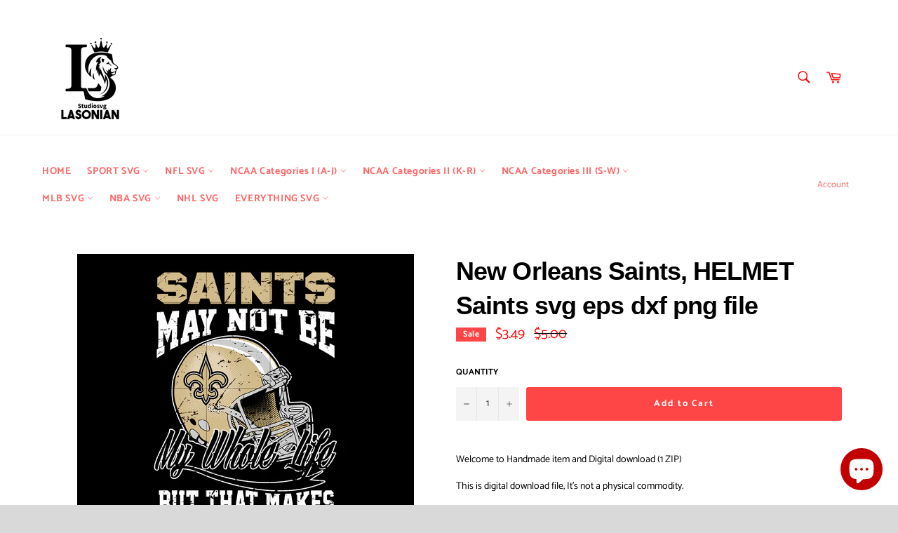

--- FILE ---
content_type: text/html; charset=utf-8
request_url: https://www.lasoniansvg.com/products/nfl180121224-new-orleans-saints-helmet-saints-svg-eps-dxf-png-file
body_size: 29608
content:
<!doctype html>
<html class="no-js" lang="en">
<head>
  <meta name="p:domain_verify" content="683a98868725eb98e0bae9ea15cb8102"/>
  <meta charset="utf-8">
  <meta http-equiv="X-UA-Compatible" content="IE=edge,chrome=1">
  <meta name="viewport" content="width=device-width,initial-scale=1">
  <meta name="theme-color" content="#ffffff">

  
    <link rel="shortcut icon" href="//www.lasoniansvg.com/cdn/shop/files/logo_2_32x32.png?v=1613699251" type="image/png">
  

  <link rel="canonical" href="https://www.lasoniansvg.com/products/nfl180121224-new-orleans-saints-helmet-saints-svg-eps-dxf-png-file">
  <title>
  New Orleans Saints, HELMET Saints svg eps dxf png file &ndash; lasoniansvg
  </title>

  
    <meta name="description" content="nfl svg,bundle nfl svg, sport svg, nfl, sport, , teacher svg, teacher life svg, school svg, autism svg, digital file, vinyl for cricut, svg cut files, svg clipart, silhouette svg, cricut svg files, Silhouette Cameo">
  

  <!-- /snippets/social-meta-tags.liquid -->




<meta property="og:site_name" content="lasoniansvg">
<meta property="og:url" content="https://www.lasoniansvg.com/products/nfl180121224-new-orleans-saints-helmet-saints-svg-eps-dxf-png-file">
<meta property="og:title" content="New Orleans Saints, HELMET Saints svg eps dxf png file">
<meta property="og:type" content="product">
<meta property="og:description" content="nfl svg,bundle nfl svg, sport svg, nfl, sport, , teacher svg, teacher life svg, school svg, autism svg, digital file, vinyl for cricut, svg cut files, svg clipart, silhouette svg, cricut svg files, Silhouette Cameo">

  <meta property="og:price:amount" content="3.49">
  <meta property="og:price:currency" content="USD">

<meta property="og:image" content="http://www.lasoniansvg.com/cdn/shop/products/New_Orleans_Saints_2C_HELMET_Saints_svg_eps_dxf_png_file_1200x1200.jpg?v=1611228497">
<meta property="og:image:secure_url" content="https://www.lasoniansvg.com/cdn/shop/products/New_Orleans_Saints_2C_HELMET_Saints_svg_eps_dxf_png_file_1200x1200.jpg?v=1611228497">


  <meta name="twitter:site" content="@lasoniansvg">

<meta name="twitter:card" content="summary_large_image">
<meta name="twitter:title" content="New Orleans Saints, HELMET Saints svg eps dxf png file">
<meta name="twitter:description" content="nfl svg,bundle nfl svg, sport svg, nfl, sport, , teacher svg, teacher life svg, school svg, autism svg, digital file, vinyl for cricut, svg cut files, svg clipart, silhouette svg, cricut svg files, Silhouette Cameo">


  <script>
    document.documentElement.className = document.documentElement.className.replace('no-js', 'js');
  </script>

  <link href="//www.lasoniansvg.com/cdn/shop/t/3/assets/theme.scss.css?v=176793724142622492211763475807" rel="stylesheet" type="text/css" media="all" />

  <script>
    window.theme = window.theme || {};

    theme.strings = {
      stockAvailable: "1 available",
      addToCart: "Add to Cart",
      soldOut: "Sold Out",
      unavailable: "Unavailable",
      noStockAvailable: "The item could not be added to your cart because there are not enough in stock.",
      willNotShipUntil: "Will not ship until [date]",
      willBeInStockAfter: "Will be in stock after [date]",
      totalCartDiscount: "You're saving [savings]",
      addressError: "Error looking up that address",
      addressNoResults: "No results for that address",
      addressQueryLimit: "You have exceeded the Google API usage limit. Consider upgrading to a \u003ca href=\"https:\/\/developers.google.com\/maps\/premium\/usage-limits\"\u003ePremium Plan\u003c\/a\u003e.",
      authError: "There was a problem authenticating your Google Maps API Key.",
      slideNumber: "Slide [slide_number], current"
    };
  </script>

  <script src="//www.lasoniansvg.com/cdn/shop/t/3/assets/lazysizes.min.js?v=56045284683979784691590720418" async="async"></script>

  

  <script src="//www.lasoniansvg.com/cdn/shop/t/3/assets/vendor.js?v=59352919779726365461590720419" defer="defer"></script>

  
    <script>
      window.theme = window.theme || {};
      theme.moneyFormat = "\u003cspan class=money\u003e${{amount}}\u003c\/span\u003e";
    </script>
  

  <script src="//www.lasoniansvg.com/cdn/shop/t/3/assets/theme.js?v=123178940669969352291726196332" defer="defer"></script>

  <script>window.performance && window.performance.mark && window.performance.mark('shopify.content_for_header.start');</script><meta id="shopify-digital-wallet" name="shopify-digital-wallet" content="/40056717476/digital_wallets/dialog">
<meta name="shopify-checkout-api-token" content="e21616343ed16921bfefdbdfd3e6a530">
<meta id="in-context-paypal-metadata" data-shop-id="40056717476" data-venmo-supported="false" data-environment="production" data-locale="en_US" data-paypal-v4="true" data-currency="USD">
<link rel="alternate" type="application/json+oembed" href="https://www.lasoniansvg.com/products/nfl180121224-new-orleans-saints-helmet-saints-svg-eps-dxf-png-file.oembed">
<script async="async" src="/checkouts/internal/preloads.js?locale=en-US"></script>
<script id="shopify-features" type="application/json">{"accessToken":"e21616343ed16921bfefdbdfd3e6a530","betas":["rich-media-storefront-analytics"],"domain":"www.lasoniansvg.com","predictiveSearch":true,"shopId":40056717476,"locale":"en"}</script>
<script>var Shopify = Shopify || {};
Shopify.shop = "lasoniansvg.myshopify.com";
Shopify.locale = "en";
Shopify.currency = {"active":"USD","rate":"1.0"};
Shopify.country = "US";
Shopify.theme = {"name":"UPDATE 12-10","id":100210868388,"schema_name":"Venture","schema_version":"11.0.17","theme_store_id":775,"role":"main"};
Shopify.theme.handle = "null";
Shopify.theme.style = {"id":null,"handle":null};
Shopify.cdnHost = "www.lasoniansvg.com/cdn";
Shopify.routes = Shopify.routes || {};
Shopify.routes.root = "/";</script>
<script type="module">!function(o){(o.Shopify=o.Shopify||{}).modules=!0}(window);</script>
<script>!function(o){function n(){var o=[];function n(){o.push(Array.prototype.slice.apply(arguments))}return n.q=o,n}var t=o.Shopify=o.Shopify||{};t.loadFeatures=n(),t.autoloadFeatures=n()}(window);</script>
<script id="shop-js-analytics" type="application/json">{"pageType":"product"}</script>
<script defer="defer" async type="module" src="//www.lasoniansvg.com/cdn/shopifycloud/shop-js/modules/v2/client.init-shop-cart-sync_BN7fPSNr.en.esm.js"></script>
<script defer="defer" async type="module" src="//www.lasoniansvg.com/cdn/shopifycloud/shop-js/modules/v2/chunk.common_Cbph3Kss.esm.js"></script>
<script defer="defer" async type="module" src="//www.lasoniansvg.com/cdn/shopifycloud/shop-js/modules/v2/chunk.modal_DKumMAJ1.esm.js"></script>
<script type="module">
  await import("//www.lasoniansvg.com/cdn/shopifycloud/shop-js/modules/v2/client.init-shop-cart-sync_BN7fPSNr.en.esm.js");
await import("//www.lasoniansvg.com/cdn/shopifycloud/shop-js/modules/v2/chunk.common_Cbph3Kss.esm.js");
await import("//www.lasoniansvg.com/cdn/shopifycloud/shop-js/modules/v2/chunk.modal_DKumMAJ1.esm.js");

  window.Shopify.SignInWithShop?.initShopCartSync?.({"fedCMEnabled":true,"windoidEnabled":true});

</script>
<script>(function() {
  var isLoaded = false;
  function asyncLoad() {
    if (isLoaded) return;
    isLoaded = true;
    var urls = ["https:\/\/app1.icyhill.com\/script-tag\/simple_header_bar.js?version=1593251620\u0026shop=lasoniansvg.myshopify.com","https:\/\/app1.icyhill.com\/script-tag\/simple_header_bar.js?version=1593251966\u0026shop=lasoniansvg.myshopify.com","https:\/\/sales-pop.carecart.io\/lib\/salesnotifier.js?shop=lasoniansvg.myshopify.com"];
    for (var i = 0; i < urls.length; i++) {
      var s = document.createElement('script');
      s.type = 'text/javascript';
      s.async = true;
      s.src = urls[i];
      var x = document.getElementsByTagName('script')[0];
      x.parentNode.insertBefore(s, x);
    }
  };
  if(window.attachEvent) {
    window.attachEvent('onload', asyncLoad);
  } else {
    window.addEventListener('load', asyncLoad, false);
  }
})();</script>
<script id="__st">var __st={"a":40056717476,"offset":-25200,"reqid":"eb025489-ceaa-4545-b565-96ba84d1751c-1769898721","pageurl":"www.lasoniansvg.com\/products\/nfl180121224-new-orleans-saints-helmet-saints-svg-eps-dxf-png-file","u":"16ac34a7e3ef","p":"product","rtyp":"product","rid":6208472744131};</script>
<script>window.ShopifyPaypalV4VisibilityTracking = true;</script>
<script id="captcha-bootstrap">!function(){'use strict';const t='contact',e='account',n='new_comment',o=[[t,t],['blogs',n],['comments',n],[t,'customer']],c=[[e,'customer_login'],[e,'guest_login'],[e,'recover_customer_password'],[e,'create_customer']],r=t=>t.map((([t,e])=>`form[action*='/${t}']:not([data-nocaptcha='true']) input[name='form_type'][value='${e}']`)).join(','),a=t=>()=>t?[...document.querySelectorAll(t)].map((t=>t.form)):[];function s(){const t=[...o],e=r(t);return a(e)}const i='password',u='form_key',d=['recaptcha-v3-token','g-recaptcha-response','h-captcha-response',i],f=()=>{try{return window.sessionStorage}catch{return}},m='__shopify_v',_=t=>t.elements[u];function p(t,e,n=!1){try{const o=window.sessionStorage,c=JSON.parse(o.getItem(e)),{data:r}=function(t){const{data:e,action:n}=t;return t[m]||n?{data:e,action:n}:{data:t,action:n}}(c);for(const[e,n]of Object.entries(r))t.elements[e]&&(t.elements[e].value=n);n&&o.removeItem(e)}catch(o){console.error('form repopulation failed',{error:o})}}const l='form_type',E='cptcha';function T(t){t.dataset[E]=!0}const w=window,h=w.document,L='Shopify',v='ce_forms',y='captcha';let A=!1;((t,e)=>{const n=(g='f06e6c50-85a8-45c8-87d0-21a2b65856fe',I='https://cdn.shopify.com/shopifycloud/storefront-forms-hcaptcha/ce_storefront_forms_captcha_hcaptcha.v1.5.2.iife.js',D={infoText:'Protected by hCaptcha',privacyText:'Privacy',termsText:'Terms'},(t,e,n)=>{const o=w[L][v],c=o.bindForm;if(c)return c(t,g,e,D).then(n);var r;o.q.push([[t,g,e,D],n]),r=I,A||(h.body.append(Object.assign(h.createElement('script'),{id:'captcha-provider',async:!0,src:r})),A=!0)});var g,I,D;w[L]=w[L]||{},w[L][v]=w[L][v]||{},w[L][v].q=[],w[L][y]=w[L][y]||{},w[L][y].protect=function(t,e){n(t,void 0,e),T(t)},Object.freeze(w[L][y]),function(t,e,n,w,h,L){const[v,y,A,g]=function(t,e,n){const i=e?o:[],u=t?c:[],d=[...i,...u],f=r(d),m=r(i),_=r(d.filter((([t,e])=>n.includes(e))));return[a(f),a(m),a(_),s()]}(w,h,L),I=t=>{const e=t.target;return e instanceof HTMLFormElement?e:e&&e.form},D=t=>v().includes(t);t.addEventListener('submit',(t=>{const e=I(t);if(!e)return;const n=D(e)&&!e.dataset.hcaptchaBound&&!e.dataset.recaptchaBound,o=_(e),c=g().includes(e)&&(!o||!o.value);(n||c)&&t.preventDefault(),c&&!n&&(function(t){try{if(!f())return;!function(t){const e=f();if(!e)return;const n=_(t);if(!n)return;const o=n.value;o&&e.removeItem(o)}(t);const e=Array.from(Array(32),(()=>Math.random().toString(36)[2])).join('');!function(t,e){_(t)||t.append(Object.assign(document.createElement('input'),{type:'hidden',name:u})),t.elements[u].value=e}(t,e),function(t,e){const n=f();if(!n)return;const o=[...t.querySelectorAll(`input[type='${i}']`)].map((({name:t})=>t)),c=[...d,...o],r={};for(const[a,s]of new FormData(t).entries())c.includes(a)||(r[a]=s);n.setItem(e,JSON.stringify({[m]:1,action:t.action,data:r}))}(t,e)}catch(e){console.error('failed to persist form',e)}}(e),e.submit())}));const S=(t,e)=>{t&&!t.dataset[E]&&(n(t,e.some((e=>e===t))),T(t))};for(const o of['focusin','change'])t.addEventListener(o,(t=>{const e=I(t);D(e)&&S(e,y())}));const B=e.get('form_key'),M=e.get(l),P=B&&M;t.addEventListener('DOMContentLoaded',(()=>{const t=y();if(P)for(const e of t)e.elements[l].value===M&&p(e,B);[...new Set([...A(),...v().filter((t=>'true'===t.dataset.shopifyCaptcha))])].forEach((e=>S(e,t)))}))}(h,new URLSearchParams(w.location.search),n,t,e,['guest_login'])})(!0,!0)}();</script>
<script integrity="sha256-4kQ18oKyAcykRKYeNunJcIwy7WH5gtpwJnB7kiuLZ1E=" data-source-attribution="shopify.loadfeatures" defer="defer" src="//www.lasoniansvg.com/cdn/shopifycloud/storefront/assets/storefront/load_feature-a0a9edcb.js" crossorigin="anonymous"></script>
<script data-source-attribution="shopify.dynamic_checkout.dynamic.init">var Shopify=Shopify||{};Shopify.PaymentButton=Shopify.PaymentButton||{isStorefrontPortableWallets:!0,init:function(){window.Shopify.PaymentButton.init=function(){};var t=document.createElement("script");t.src="https://www.lasoniansvg.com/cdn/shopifycloud/portable-wallets/latest/portable-wallets.en.js",t.type="module",document.head.appendChild(t)}};
</script>
<script data-source-attribution="shopify.dynamic_checkout.buyer_consent">
  function portableWalletsHideBuyerConsent(e){var t=document.getElementById("shopify-buyer-consent"),n=document.getElementById("shopify-subscription-policy-button");t&&n&&(t.classList.add("hidden"),t.setAttribute("aria-hidden","true"),n.removeEventListener("click",e))}function portableWalletsShowBuyerConsent(e){var t=document.getElementById("shopify-buyer-consent"),n=document.getElementById("shopify-subscription-policy-button");t&&n&&(t.classList.remove("hidden"),t.removeAttribute("aria-hidden"),n.addEventListener("click",e))}window.Shopify?.PaymentButton&&(window.Shopify.PaymentButton.hideBuyerConsent=portableWalletsHideBuyerConsent,window.Shopify.PaymentButton.showBuyerConsent=portableWalletsShowBuyerConsent);
</script>
<script data-source-attribution="shopify.dynamic_checkout.cart.bootstrap">document.addEventListener("DOMContentLoaded",(function(){function t(){return document.querySelector("shopify-accelerated-checkout-cart, shopify-accelerated-checkout")}if(t())Shopify.PaymentButton.init();else{new MutationObserver((function(e,n){t()&&(Shopify.PaymentButton.init(),n.disconnect())})).observe(document.body,{childList:!0,subtree:!0})}}));
</script>
<link id="shopify-accelerated-checkout-styles" rel="stylesheet" media="screen" href="https://www.lasoniansvg.com/cdn/shopifycloud/portable-wallets/latest/accelerated-checkout-backwards-compat.css" crossorigin="anonymous">
<style id="shopify-accelerated-checkout-cart">
        #shopify-buyer-consent {
  margin-top: 1em;
  display: inline-block;
  width: 100%;
}

#shopify-buyer-consent.hidden {
  display: none;
}

#shopify-subscription-policy-button {
  background: none;
  border: none;
  padding: 0;
  text-decoration: underline;
  font-size: inherit;
  cursor: pointer;
}

#shopify-subscription-policy-button::before {
  box-shadow: none;
}

      </style>

<script>window.performance && window.performance.mark && window.performance.mark('shopify.content_for_header.end');</script>
  <meta name="google-site-verification" content="VBqlneKGE9hG5rHXGBxOuuUxxFJaV-oAFf8NHYjrF5s" />
<script src='//www.lasoniansvg.com/cdn/shop/t/3/assets/better-search.js?v=86501540756785068551593250881' defer='defer'></script>	<!-- "snippets/vitals-loader.liquid" was not rendered, the associated app was uninstalled -->

<script src="https://cdn.shopify.com/extensions/e8878072-2f6b-4e89-8082-94b04320908d/inbox-1254/assets/inbox-chat-loader.js" type="text/javascript" defer="defer"></script>
<link href="https://monorail-edge.shopifysvc.com" rel="dns-prefetch">
<script>(function(){if ("sendBeacon" in navigator && "performance" in window) {try {var session_token_from_headers = performance.getEntriesByType('navigation')[0].serverTiming.find(x => x.name == '_s').description;} catch {var session_token_from_headers = undefined;}var session_cookie_matches = document.cookie.match(/_shopify_s=([^;]*)/);var session_token_from_cookie = session_cookie_matches && session_cookie_matches.length === 2 ? session_cookie_matches[1] : "";var session_token = session_token_from_headers || session_token_from_cookie || "";function handle_abandonment_event(e) {var entries = performance.getEntries().filter(function(entry) {return /monorail-edge.shopifysvc.com/.test(entry.name);});if (!window.abandonment_tracked && entries.length === 0) {window.abandonment_tracked = true;var currentMs = Date.now();var navigation_start = performance.timing.navigationStart;var payload = {shop_id: 40056717476,url: window.location.href,navigation_start,duration: currentMs - navigation_start,session_token,page_type: "product"};window.navigator.sendBeacon("https://monorail-edge.shopifysvc.com/v1/produce", JSON.stringify({schema_id: "online_store_buyer_site_abandonment/1.1",payload: payload,metadata: {event_created_at_ms: currentMs,event_sent_at_ms: currentMs}}));}}window.addEventListener('pagehide', handle_abandonment_event);}}());</script>
<script id="web-pixels-manager-setup">(function e(e,d,r,n,o){if(void 0===o&&(o={}),!Boolean(null===(a=null===(i=window.Shopify)||void 0===i?void 0:i.analytics)||void 0===a?void 0:a.replayQueue)){var i,a;window.Shopify=window.Shopify||{};var t=window.Shopify;t.analytics=t.analytics||{};var s=t.analytics;s.replayQueue=[],s.publish=function(e,d,r){return s.replayQueue.push([e,d,r]),!0};try{self.performance.mark("wpm:start")}catch(e){}var l=function(){var e={modern:/Edge?\/(1{2}[4-9]|1[2-9]\d|[2-9]\d{2}|\d{4,})\.\d+(\.\d+|)|Firefox\/(1{2}[4-9]|1[2-9]\d|[2-9]\d{2}|\d{4,})\.\d+(\.\d+|)|Chrom(ium|e)\/(9{2}|\d{3,})\.\d+(\.\d+|)|(Maci|X1{2}).+ Version\/(15\.\d+|(1[6-9]|[2-9]\d|\d{3,})\.\d+)([,.]\d+|)( \(\w+\)|)( Mobile\/\w+|) Safari\/|Chrome.+OPR\/(9{2}|\d{3,})\.\d+\.\d+|(CPU[ +]OS|iPhone[ +]OS|CPU[ +]iPhone|CPU IPhone OS|CPU iPad OS)[ +]+(15[._]\d+|(1[6-9]|[2-9]\d|\d{3,})[._]\d+)([._]\d+|)|Android:?[ /-](13[3-9]|1[4-9]\d|[2-9]\d{2}|\d{4,})(\.\d+|)(\.\d+|)|Android.+Firefox\/(13[5-9]|1[4-9]\d|[2-9]\d{2}|\d{4,})\.\d+(\.\d+|)|Android.+Chrom(ium|e)\/(13[3-9]|1[4-9]\d|[2-9]\d{2}|\d{4,})\.\d+(\.\d+|)|SamsungBrowser\/([2-9]\d|\d{3,})\.\d+/,legacy:/Edge?\/(1[6-9]|[2-9]\d|\d{3,})\.\d+(\.\d+|)|Firefox\/(5[4-9]|[6-9]\d|\d{3,})\.\d+(\.\d+|)|Chrom(ium|e)\/(5[1-9]|[6-9]\d|\d{3,})\.\d+(\.\d+|)([\d.]+$|.*Safari\/(?![\d.]+ Edge\/[\d.]+$))|(Maci|X1{2}).+ Version\/(10\.\d+|(1[1-9]|[2-9]\d|\d{3,})\.\d+)([,.]\d+|)( \(\w+\)|)( Mobile\/\w+|) Safari\/|Chrome.+OPR\/(3[89]|[4-9]\d|\d{3,})\.\d+\.\d+|(CPU[ +]OS|iPhone[ +]OS|CPU[ +]iPhone|CPU IPhone OS|CPU iPad OS)[ +]+(10[._]\d+|(1[1-9]|[2-9]\d|\d{3,})[._]\d+)([._]\d+|)|Android:?[ /-](13[3-9]|1[4-9]\d|[2-9]\d{2}|\d{4,})(\.\d+|)(\.\d+|)|Mobile Safari.+OPR\/([89]\d|\d{3,})\.\d+\.\d+|Android.+Firefox\/(13[5-9]|1[4-9]\d|[2-9]\d{2}|\d{4,})\.\d+(\.\d+|)|Android.+Chrom(ium|e)\/(13[3-9]|1[4-9]\d|[2-9]\d{2}|\d{4,})\.\d+(\.\d+|)|Android.+(UC? ?Browser|UCWEB|U3)[ /]?(15\.([5-9]|\d{2,})|(1[6-9]|[2-9]\d|\d{3,})\.\d+)\.\d+|SamsungBrowser\/(5\.\d+|([6-9]|\d{2,})\.\d+)|Android.+MQ{2}Browser\/(14(\.(9|\d{2,})|)|(1[5-9]|[2-9]\d|\d{3,})(\.\d+|))(\.\d+|)|K[Aa][Ii]OS\/(3\.\d+|([4-9]|\d{2,})\.\d+)(\.\d+|)/},d=e.modern,r=e.legacy,n=navigator.userAgent;return n.match(d)?"modern":n.match(r)?"legacy":"unknown"}(),u="modern"===l?"modern":"legacy",c=(null!=n?n:{modern:"",legacy:""})[u],f=function(e){return[e.baseUrl,"/wpm","/b",e.hashVersion,"modern"===e.buildTarget?"m":"l",".js"].join("")}({baseUrl:d,hashVersion:r,buildTarget:u}),m=function(e){var d=e.version,r=e.bundleTarget,n=e.surface,o=e.pageUrl,i=e.monorailEndpoint;return{emit:function(e){var a=e.status,t=e.errorMsg,s=(new Date).getTime(),l=JSON.stringify({metadata:{event_sent_at_ms:s},events:[{schema_id:"web_pixels_manager_load/3.1",payload:{version:d,bundle_target:r,page_url:o,status:a,surface:n,error_msg:t},metadata:{event_created_at_ms:s}}]});if(!i)return console&&console.warn&&console.warn("[Web Pixels Manager] No Monorail endpoint provided, skipping logging."),!1;try{return self.navigator.sendBeacon.bind(self.navigator)(i,l)}catch(e){}var u=new XMLHttpRequest;try{return u.open("POST",i,!0),u.setRequestHeader("Content-Type","text/plain"),u.send(l),!0}catch(e){return console&&console.warn&&console.warn("[Web Pixels Manager] Got an unhandled error while logging to Monorail."),!1}}}}({version:r,bundleTarget:l,surface:e.surface,pageUrl:self.location.href,monorailEndpoint:e.monorailEndpoint});try{o.browserTarget=l,function(e){var d=e.src,r=e.async,n=void 0===r||r,o=e.onload,i=e.onerror,a=e.sri,t=e.scriptDataAttributes,s=void 0===t?{}:t,l=document.createElement("script"),u=document.querySelector("head"),c=document.querySelector("body");if(l.async=n,l.src=d,a&&(l.integrity=a,l.crossOrigin="anonymous"),s)for(var f in s)if(Object.prototype.hasOwnProperty.call(s,f))try{l.dataset[f]=s[f]}catch(e){}if(o&&l.addEventListener("load",o),i&&l.addEventListener("error",i),u)u.appendChild(l);else{if(!c)throw new Error("Did not find a head or body element to append the script");c.appendChild(l)}}({src:f,async:!0,onload:function(){if(!function(){var e,d;return Boolean(null===(d=null===(e=window.Shopify)||void 0===e?void 0:e.analytics)||void 0===d?void 0:d.initialized)}()){var d=window.webPixelsManager.init(e)||void 0;if(d){var r=window.Shopify.analytics;r.replayQueue.forEach((function(e){var r=e[0],n=e[1],o=e[2];d.publishCustomEvent(r,n,o)})),r.replayQueue=[],r.publish=d.publishCustomEvent,r.visitor=d.visitor,r.initialized=!0}}},onerror:function(){return m.emit({status:"failed",errorMsg:"".concat(f," has failed to load")})},sri:function(e){var d=/^sha384-[A-Za-z0-9+/=]+$/;return"string"==typeof e&&d.test(e)}(c)?c:"",scriptDataAttributes:o}),m.emit({status:"loading"})}catch(e){m.emit({status:"failed",errorMsg:(null==e?void 0:e.message)||"Unknown error"})}}})({shopId: 40056717476,storefrontBaseUrl: "https://www.lasoniansvg.com",extensionsBaseUrl: "https://extensions.shopifycdn.com/cdn/shopifycloud/web-pixels-manager",monorailEndpoint: "https://monorail-edge.shopifysvc.com/unstable/produce_batch",surface: "storefront-renderer",enabledBetaFlags: ["2dca8a86"],webPixelsConfigList: [{"id":"shopify-app-pixel","configuration":"{}","eventPayloadVersion":"v1","runtimeContext":"STRICT","scriptVersion":"0450","apiClientId":"shopify-pixel","type":"APP","privacyPurposes":["ANALYTICS","MARKETING"]},{"id":"shopify-custom-pixel","eventPayloadVersion":"v1","runtimeContext":"LAX","scriptVersion":"0450","apiClientId":"shopify-pixel","type":"CUSTOM","privacyPurposes":["ANALYTICS","MARKETING"]}],isMerchantRequest: false,initData: {"shop":{"name":"lasoniansvg","paymentSettings":{"currencyCode":"USD"},"myshopifyDomain":"lasoniansvg.myshopify.com","countryCode":"VN","storefrontUrl":"https:\/\/www.lasoniansvg.com"},"customer":null,"cart":null,"checkout":null,"productVariants":[{"price":{"amount":3.49,"currencyCode":"USD"},"product":{"title":"New Orleans Saints, HELMET Saints svg eps dxf png file","vendor":"Lasoniansvg","id":"6208472744131","untranslatedTitle":"New Orleans Saints, HELMET Saints svg eps dxf png file","url":"\/products\/nfl180121224-new-orleans-saints-helmet-saints-svg-eps-dxf-png-file","type":""},"id":"37984925089987","image":{"src":"\/\/www.lasoniansvg.com\/cdn\/shop\/products\/New_Orleans_Saints_2C_HELMET_Saints_svg_eps_dxf_png_file.jpg?v=1611228497"},"sku":"NFL180121224","title":"Default Title","untranslatedTitle":"Default Title"}],"purchasingCompany":null},},"https://www.lasoniansvg.com/cdn","1d2a099fw23dfb22ep557258f5m7a2edbae",{"modern":"","legacy":""},{"shopId":"40056717476","storefrontBaseUrl":"https:\/\/www.lasoniansvg.com","extensionBaseUrl":"https:\/\/extensions.shopifycdn.com\/cdn\/shopifycloud\/web-pixels-manager","surface":"storefront-renderer","enabledBetaFlags":"[\"2dca8a86\"]","isMerchantRequest":"false","hashVersion":"1d2a099fw23dfb22ep557258f5m7a2edbae","publish":"custom","events":"[[\"page_viewed\",{}],[\"product_viewed\",{\"productVariant\":{\"price\":{\"amount\":3.49,\"currencyCode\":\"USD\"},\"product\":{\"title\":\"New Orleans Saints, HELMET Saints svg eps dxf png file\",\"vendor\":\"Lasoniansvg\",\"id\":\"6208472744131\",\"untranslatedTitle\":\"New Orleans Saints, HELMET Saints svg eps dxf png file\",\"url\":\"\/products\/nfl180121224-new-orleans-saints-helmet-saints-svg-eps-dxf-png-file\",\"type\":\"\"},\"id\":\"37984925089987\",\"image\":{\"src\":\"\/\/www.lasoniansvg.com\/cdn\/shop\/products\/New_Orleans_Saints_2C_HELMET_Saints_svg_eps_dxf_png_file.jpg?v=1611228497\"},\"sku\":\"NFL180121224\",\"title\":\"Default Title\",\"untranslatedTitle\":\"Default Title\"}}]]"});</script><script>
  window.ShopifyAnalytics = window.ShopifyAnalytics || {};
  window.ShopifyAnalytics.meta = window.ShopifyAnalytics.meta || {};
  window.ShopifyAnalytics.meta.currency = 'USD';
  var meta = {"product":{"id":6208472744131,"gid":"gid:\/\/shopify\/Product\/6208472744131","vendor":"Lasoniansvg","type":"","handle":"nfl180121224-new-orleans-saints-helmet-saints-svg-eps-dxf-png-file","variants":[{"id":37984925089987,"price":349,"name":"New Orleans Saints, HELMET Saints svg eps dxf png file","public_title":null,"sku":"NFL180121224"}],"remote":false},"page":{"pageType":"product","resourceType":"product","resourceId":6208472744131,"requestId":"eb025489-ceaa-4545-b565-96ba84d1751c-1769898721"}};
  for (var attr in meta) {
    window.ShopifyAnalytics.meta[attr] = meta[attr];
  }
</script>
<script class="analytics">
  (function () {
    var customDocumentWrite = function(content) {
      var jquery = null;

      if (window.jQuery) {
        jquery = window.jQuery;
      } else if (window.Checkout && window.Checkout.$) {
        jquery = window.Checkout.$;
      }

      if (jquery) {
        jquery('body').append(content);
      }
    };

    var hasLoggedConversion = function(token) {
      if (token) {
        return document.cookie.indexOf('loggedConversion=' + token) !== -1;
      }
      return false;
    }

    var setCookieIfConversion = function(token) {
      if (token) {
        var twoMonthsFromNow = new Date(Date.now());
        twoMonthsFromNow.setMonth(twoMonthsFromNow.getMonth() + 2);

        document.cookie = 'loggedConversion=' + token + '; expires=' + twoMonthsFromNow;
      }
    }

    var trekkie = window.ShopifyAnalytics.lib = window.trekkie = window.trekkie || [];
    if (trekkie.integrations) {
      return;
    }
    trekkie.methods = [
      'identify',
      'page',
      'ready',
      'track',
      'trackForm',
      'trackLink'
    ];
    trekkie.factory = function(method) {
      return function() {
        var args = Array.prototype.slice.call(arguments);
        args.unshift(method);
        trekkie.push(args);
        return trekkie;
      };
    };
    for (var i = 0; i < trekkie.methods.length; i++) {
      var key = trekkie.methods[i];
      trekkie[key] = trekkie.factory(key);
    }
    trekkie.load = function(config) {
      trekkie.config = config || {};
      trekkie.config.initialDocumentCookie = document.cookie;
      var first = document.getElementsByTagName('script')[0];
      var script = document.createElement('script');
      script.type = 'text/javascript';
      script.onerror = function(e) {
        var scriptFallback = document.createElement('script');
        scriptFallback.type = 'text/javascript';
        scriptFallback.onerror = function(error) {
                var Monorail = {
      produce: function produce(monorailDomain, schemaId, payload) {
        var currentMs = new Date().getTime();
        var event = {
          schema_id: schemaId,
          payload: payload,
          metadata: {
            event_created_at_ms: currentMs,
            event_sent_at_ms: currentMs
          }
        };
        return Monorail.sendRequest("https://" + monorailDomain + "/v1/produce", JSON.stringify(event));
      },
      sendRequest: function sendRequest(endpointUrl, payload) {
        // Try the sendBeacon API
        if (window && window.navigator && typeof window.navigator.sendBeacon === 'function' && typeof window.Blob === 'function' && !Monorail.isIos12()) {
          var blobData = new window.Blob([payload], {
            type: 'text/plain'
          });

          if (window.navigator.sendBeacon(endpointUrl, blobData)) {
            return true;
          } // sendBeacon was not successful

        } // XHR beacon

        var xhr = new XMLHttpRequest();

        try {
          xhr.open('POST', endpointUrl);
          xhr.setRequestHeader('Content-Type', 'text/plain');
          xhr.send(payload);
        } catch (e) {
          console.log(e);
        }

        return false;
      },
      isIos12: function isIos12() {
        return window.navigator.userAgent.lastIndexOf('iPhone; CPU iPhone OS 12_') !== -1 || window.navigator.userAgent.lastIndexOf('iPad; CPU OS 12_') !== -1;
      }
    };
    Monorail.produce('monorail-edge.shopifysvc.com',
      'trekkie_storefront_load_errors/1.1',
      {shop_id: 40056717476,
      theme_id: 100210868388,
      app_name: "storefront",
      context_url: window.location.href,
      source_url: "//www.lasoniansvg.com/cdn/s/trekkie.storefront.c59ea00e0474b293ae6629561379568a2d7c4bba.min.js"});

        };
        scriptFallback.async = true;
        scriptFallback.src = '//www.lasoniansvg.com/cdn/s/trekkie.storefront.c59ea00e0474b293ae6629561379568a2d7c4bba.min.js';
        first.parentNode.insertBefore(scriptFallback, first);
      };
      script.async = true;
      script.src = '//www.lasoniansvg.com/cdn/s/trekkie.storefront.c59ea00e0474b293ae6629561379568a2d7c4bba.min.js';
      first.parentNode.insertBefore(script, first);
    };
    trekkie.load(
      {"Trekkie":{"appName":"storefront","development":false,"defaultAttributes":{"shopId":40056717476,"isMerchantRequest":null,"themeId":100210868388,"themeCityHash":"6083893853403493267","contentLanguage":"en","currency":"USD","eventMetadataId":"89354d52-43e7-4364-88e4-56c08354add9"},"isServerSideCookieWritingEnabled":true,"monorailRegion":"shop_domain","enabledBetaFlags":["65f19447","b5387b81"]},"Session Attribution":{},"S2S":{"facebookCapiEnabled":false,"source":"trekkie-storefront-renderer","apiClientId":580111}}
    );

    var loaded = false;
    trekkie.ready(function() {
      if (loaded) return;
      loaded = true;

      window.ShopifyAnalytics.lib = window.trekkie;

      var originalDocumentWrite = document.write;
      document.write = customDocumentWrite;
      try { window.ShopifyAnalytics.merchantGoogleAnalytics.call(this); } catch(error) {};
      document.write = originalDocumentWrite;

      window.ShopifyAnalytics.lib.page(null,{"pageType":"product","resourceType":"product","resourceId":6208472744131,"requestId":"eb025489-ceaa-4545-b565-96ba84d1751c-1769898721","shopifyEmitted":true});

      var match = window.location.pathname.match(/checkouts\/(.+)\/(thank_you|post_purchase)/)
      var token = match? match[1]: undefined;
      if (!hasLoggedConversion(token)) {
        setCookieIfConversion(token);
        window.ShopifyAnalytics.lib.track("Viewed Product",{"currency":"USD","variantId":37984925089987,"productId":6208472744131,"productGid":"gid:\/\/shopify\/Product\/6208472744131","name":"New Orleans Saints, HELMET Saints svg eps dxf png file","price":"3.49","sku":"NFL180121224","brand":"Lasoniansvg","variant":null,"category":"","nonInteraction":true,"remote":false},undefined,undefined,{"shopifyEmitted":true});
      window.ShopifyAnalytics.lib.track("monorail:\/\/trekkie_storefront_viewed_product\/1.1",{"currency":"USD","variantId":37984925089987,"productId":6208472744131,"productGid":"gid:\/\/shopify\/Product\/6208472744131","name":"New Orleans Saints, HELMET Saints svg eps dxf png file","price":"3.49","sku":"NFL180121224","brand":"Lasoniansvg","variant":null,"category":"","nonInteraction":true,"remote":false,"referer":"https:\/\/www.lasoniansvg.com\/products\/nfl180121224-new-orleans-saints-helmet-saints-svg-eps-dxf-png-file"});
      }
    });


        var eventsListenerScript = document.createElement('script');
        eventsListenerScript.async = true;
        eventsListenerScript.src = "//www.lasoniansvg.com/cdn/shopifycloud/storefront/assets/shop_events_listener-3da45d37.js";
        document.getElementsByTagName('head')[0].appendChild(eventsListenerScript);

})();</script>
<script
  defer
  src="https://www.lasoniansvg.com/cdn/shopifycloud/perf-kit/shopify-perf-kit-3.1.0.min.js"
  data-application="storefront-renderer"
  data-shop-id="40056717476"
  data-render-region="gcp-us-central1"
  data-page-type="product"
  data-theme-instance-id="100210868388"
  data-theme-name="Venture"
  data-theme-version="11.0.17"
  data-monorail-region="shop_domain"
  data-resource-timing-sampling-rate="10"
  data-shs="true"
  data-shs-beacon="true"
  data-shs-export-with-fetch="true"
  data-shs-logs-sample-rate="1"
  data-shs-beacon-endpoint="https://www.lasoniansvg.com/api/collect"
></script>
</head>

<body class="template-product" >
  
  
  <!-- Messenger Plugin chat Code -->
    <div id="fb-root"></div>

    <!-- Your Plugin chat code -->
    <div id="fb-customer-chat" class="fb-customerchat">
    </div>

    <script>
      var chatbox = document.getElementById('fb-customer-chat');
      chatbox.setAttribute("page_id", "101355698851162");
      chatbox.setAttribute("attribution", "biz_inbox");
      window.fbAsyncInit = function() {
        FB.init({
          xfbml            : true,
          version          : 'v10.0'
        });
      };

      (function(d, s, id) {
        var js, fjs = d.getElementsByTagName(s)[0];
        if (d.getElementById(id)) return;
        js = d.createElement(s); js.id = id;
        js.src = 'https://connect.facebook.net/en_US/sdk/xfbml.customerchat.js';
        fjs.parentNode.insertBefore(js, fjs);
      }(document, 'script', 'facebook-jssdk'));
    </script>

  <a class="in-page-link visually-hidden skip-link" href="#MainContent">
    Skip to content
  </a>

  <div id="shopify-section-header" class="shopify-section"><style>
.site-header__logo img {
  max-width: 120px;
}
</style>

<div id="NavDrawer" class="drawer drawer--left">
  <div class="drawer__inner">
    <form action="/search" method="get" class="drawer__search" role="search">
      <input type="search" name="q" placeholder="Search" aria-label="Search" class="drawer__search-input">

      <button type="submit" class="text-link drawer__search-submit">
        <svg aria-hidden="true" focusable="false" role="presentation" class="icon icon-search" viewBox="0 0 32 32"><path fill="#444" d="M21.839 18.771a10.012 10.012 0 0 0 1.57-5.39c0-5.548-4.493-10.048-10.034-10.048-5.548 0-10.041 4.499-10.041 10.048s4.493 10.048 10.034 10.048c2.012 0 3.886-.594 5.456-1.61l.455-.317 7.165 7.165 2.223-2.263-7.158-7.165.33-.468zM18.995 7.767c1.498 1.498 2.322 3.49 2.322 5.608s-.825 4.11-2.322 5.608c-1.498 1.498-3.49 2.322-5.608 2.322s-4.11-.825-5.608-2.322c-1.498-1.498-2.322-3.49-2.322-5.608s.825-4.11 2.322-5.608c1.498-1.498 3.49-2.322 5.608-2.322s4.11.825 5.608 2.322z"/></svg>
        <span class="icon__fallback-text">Search</span>
      </button>
    </form>
    <ul class="drawer__nav">
      
        

        
          <li class="drawer__nav-item">
            <a href="/"
              class="drawer__nav-link drawer__nav-link--top-level"
              
            >
              HOME
            </a>
          </li>
        
      
        

        
          <li class="drawer__nav-item">
            <div class="drawer__nav-has-sublist">
              <a href="/collections/sport-1"
                class="drawer__nav-link drawer__nav-link--top-level drawer__nav-link--split"
                id="DrawerLabel-sport-svg"
                
              >
                SPORT SVG
              </a>
              <button type="button" aria-controls="DrawerLinklist-sport-svg" class="text-link drawer__nav-toggle-btn drawer__meganav-toggle" aria-label="SPORT SVG Menu" aria-expanded="false">
                <span class="drawer__nav-toggle--open">
                  <svg aria-hidden="true" focusable="false" role="presentation" class="icon icon-plus" viewBox="0 0 22 21"><path d="M12 11.5h9.5v-2H12V0h-2v9.5H.5v2H10V21h2v-9.5z" fill="#000" fill-rule="evenodd"/></svg>
                </span>
                <span class="drawer__nav-toggle--close">
                  <svg aria-hidden="true" focusable="false" role="presentation" class="icon icon--wide icon-minus" viewBox="0 0 22 3"><path fill="#000" d="M21.5.5v2H.5v-2z" fill-rule="evenodd"/></svg>
                </span>
              </button>
            </div>

            <div class="meganav meganav--drawer" id="DrawerLinklist-sport-svg" aria-labelledby="DrawerLabel-sport-svg" role="navigation">
              <ul class="meganav__nav">
                <div class="grid grid--no-gutters meganav__scroller meganav__scroller--has-list">
  <div class="grid__item meganav__list">
    
      <li class="drawer__nav-item">
        
          <a href="/collections/nfl" 
            class="drawer__nav-link meganav__link"
            
          >
            NFL
          </a>
        
      </li>
    
      <li class="drawer__nav-item">
        
          <a href="/collections/ncaa" 
            class="drawer__nav-link meganav__link"
            
          >
            NCAA
          </a>
        
      </li>
    
      <li class="drawer__nav-item">
        
          <a href="/collections/nba-1" 
            class="drawer__nav-link meganav__link"
            
          >
            NBA
          </a>
        
      </li>
    
      <li class="drawer__nav-item">
        
          <a href="/collections/other" 
            class="drawer__nav-link meganav__link"
            
          >
            OTHER
          </a>
        
      </li>
    
  </div>
</div>

              </ul>
            </div>
          </li>
        
      
        

        
          <li class="drawer__nav-item">
            <div class="drawer__nav-has-sublist">
              <a href="/collections/nfl"
                class="drawer__nav-link drawer__nav-link--top-level drawer__nav-link--split"
                id="DrawerLabel-nfl-svg"
                
              >
                NFL SVG
              </a>
              <button type="button" aria-controls="DrawerLinklist-nfl-svg" class="text-link drawer__nav-toggle-btn drawer__meganav-toggle" aria-label="NFL SVG Menu" aria-expanded="false">
                <span class="drawer__nav-toggle--open">
                  <svg aria-hidden="true" focusable="false" role="presentation" class="icon icon-plus" viewBox="0 0 22 21"><path d="M12 11.5h9.5v-2H12V0h-2v9.5H.5v2H10V21h2v-9.5z" fill="#000" fill-rule="evenodd"/></svg>
                </span>
                <span class="drawer__nav-toggle--close">
                  <svg aria-hidden="true" focusable="false" role="presentation" class="icon icon--wide icon-minus" viewBox="0 0 22 3"><path fill="#000" d="M21.5.5v2H.5v-2z" fill-rule="evenodd"/></svg>
                </span>
              </button>
            </div>

            <div class="meganav meganav--drawer" id="DrawerLinklist-nfl-svg" aria-labelledby="DrawerLabel-nfl-svg" role="navigation">
              <ul class="meganav__nav">
                <div class="grid grid--no-gutters meganav__scroller meganav__scroller--has-list">
  <div class="grid__item meganav__list">
    
      <li class="drawer__nav-item">
        
          <a href="/collections/arizona-cardinals-svg" 
            class="drawer__nav-link meganav__link"
            
          >
            Arizona Cardinals
          </a>
        
      </li>
    
      <li class="drawer__nav-item">
        
          <a href="/collections/atlanta-falcons-svg/Atlanta-Falcons" 
            class="drawer__nav-link meganav__link"
            
          >
            Atlanta Falcons
          </a>
        
      </li>
    
      <li class="drawer__nav-item">
        
          <a href="/collections/baltimore-ravens-svg/Baltimore-Ravens+Ravens" 
            class="drawer__nav-link meganav__link"
            
          >
            Baltimore Ravens
          </a>
        
      </li>
    
      <li class="drawer__nav-item">
        
          <a href="/collections/buffalo-bills-svg/Buffalo-Bills+Bills" 
            class="drawer__nav-link meganav__link"
            
          >
            Buffalo Bills
          </a>
        
      </li>
    
      <li class="drawer__nav-item">
        
          <a href="/collections/carolina-panthers-svg/Carolina-Panthers+Panthers" 
            class="drawer__nav-link meganav__link"
            
          >
            Carolina Panthers
          </a>
        
      </li>
    
      <li class="drawer__nav-item">
        
          <a href="/collections/chicago-bears/Chicago-Bears+Bears" 
            class="drawer__nav-link meganav__link"
            
          >
            Chicago Bears
          </a>
        
      </li>
    
      <li class="drawer__nav-item">
        
          <a href="/collections/cincinnati-bengals-svg" 
            class="drawer__nav-link meganav__link"
            
          >
            Cincinnati Bengals
          </a>
        
      </li>
    
      <li class="drawer__nav-item">
        
          <a href="/collections/cleveland-browns-svg/Cleveland-Browns+Browns" 
            class="drawer__nav-link meganav__link"
            
          >
            Cleveland Browns
          </a>
        
      </li>
    
      <li class="drawer__nav-item">
        
          <a href="/collections/dallas-cowboys-svg/Dallas-Cowboys+Cowboys" 
            class="drawer__nav-link meganav__link"
            
          >
            Dallas Cowboys
          </a>
        
      </li>
    
      <li class="drawer__nav-item">
        
          <a href="/collections/denver-broncos-svg/Denver-Broncos+Broncos" 
            class="drawer__nav-link meganav__link"
            
          >
            Denver Broncos
          </a>
        
      </li>
    
      <li class="drawer__nav-item">
        
          <a href="/collections/detroit-lions-svg/Detroit-Lions+Lions" 
            class="drawer__nav-link meganav__link"
            
          >
            Detroit Lions
          </a>
        
      </li>
    
      <li class="drawer__nav-item">
        
          <a href="/collections/green-bay-packers-svg/Green-Bay-Packers+Packers" 
            class="drawer__nav-link meganav__link"
            
          >
            Green Bay Packers
          </a>
        
      </li>
    
      <li class="drawer__nav-item">
        
          <a href="/collections/houston-texans-svg/Houston-Texans+Texans" 
            class="drawer__nav-link meganav__link"
            
          >
            Houston Texans
          </a>
        
      </li>
    
      <li class="drawer__nav-item">
        
          <a href="/collections/indianapolis-colts-svg/Indianapolis-Colts+Colts" 
            class="drawer__nav-link meganav__link"
            
          >
            Indianapolis Colts
          </a>
        
      </li>
    
      <li class="drawer__nav-item">
        
          <a href="/collections/jacksonville-jaguars-svg/Jacksonville-Jaguars+Jaguars" 
            class="drawer__nav-link meganav__link"
            
          >
            Jacksonville Jaguars
          </a>
        
      </li>
    
      <li class="drawer__nav-item">
        
          <a href="/collections/kansas-city-chiefs-svg/Kansas-City-Chiefs+Chiefs" 
            class="drawer__nav-link meganav__link"
            
          >
            Kansas City Chiefs
          </a>
        
      </li>
    
      <li class="drawer__nav-item">
        
          <a href="/collections/las-vegas-raiders/Las-Vegas-Raiders+Raiders" 
            class="drawer__nav-link meganav__link"
            
          >
            Las Vegas Raiders
          </a>
        
      </li>
    
      <li class="drawer__nav-item">
        
          <a href="/collections/los-angeles-chargers-svg/Los-Angeles-Chargers+Chargers" 
            class="drawer__nav-link meganav__link"
            
          >
            Los Angeles Chargers
          </a>
        
      </li>
    
      <li class="drawer__nav-item">
        
          <a href="/collections/los-angeles-rams-svg/Los-Angeles-Rams+Rams" 
            class="drawer__nav-link meganav__link"
            
          >
            Los Angeles Rams
          </a>
        
      </li>
    
      <li class="drawer__nav-item">
        
          <a href="/collections/miami-dolphins-svg/Miami-Dolphins+Dolphins" 
            class="drawer__nav-link meganav__link"
            
          >
            Miami Dolphins
          </a>
        
      </li>
    
      <li class="drawer__nav-item">
        
          <a href="/collections/minnesota-vikings-svg/Minnesota-Vikings+Vikings" 
            class="drawer__nav-link meganav__link"
            
          >
            Minnesota Vikings
          </a>
        
      </li>
    
      <li class="drawer__nav-item">
        
          <a href="/collections/new-england-patriots-svg/New-England-Patriots+Patriots" 
            class="drawer__nav-link meganav__link"
            
          >
            New England Patriots
          </a>
        
      </li>
    
      <li class="drawer__nav-item">
        
          <a href="/collections/new-orleans-saints-svg/New-Orleans-Saints+Saints" 
            class="drawer__nav-link meganav__link"
            
          >
            New Orleans Saints
          </a>
        
      </li>
    
      <li class="drawer__nav-item">
        
          <a href="/collections/new-york-giants-svg/New-York-Giants+Giants" 
            class="drawer__nav-link meganav__link"
            
          >
            New York Giants
          </a>
        
      </li>
    
      <li class="drawer__nav-item">
        
          <a href="/collections/new-york-jets-svg/New-York-Jets+Jets" 
            class="drawer__nav-link meganav__link"
            
          >
            New York Jets
          </a>
        
      </li>
    
      <li class="drawer__nav-item">
        
          <a href="/collections/philadelphia-eagles-svg/Philadelphia-Eagles+Eagles" 
            class="drawer__nav-link meganav__link"
            
          >
            Philadelphia Eagles
          </a>
        
      </li>
    
      <li class="drawer__nav-item">
        
          <a href="/collections/pittsburgh-steelers-svg/Pittsburgh-Steelers+Steelers" 
            class="drawer__nav-link meganav__link"
            
          >
            Pittsburgh Steelers
          </a>
        
      </li>
    
      <li class="drawer__nav-item">
        
          <a href="/collections/san-francisco-49ers-svg/San-Francisco-49ers+49ers" 
            class="drawer__nav-link meganav__link"
            
          >
            San Francisco 49ers
          </a>
        
      </li>
    
      <li class="drawer__nav-item">
        
          <a href="/collections/seattle-seahawks-svg/Seattle-Seahawks+Seahawks" 
            class="drawer__nav-link meganav__link"
            
          >
            Seattle Seahawks
          </a>
        
      </li>
    
      <li class="drawer__nav-item">
        
          <a href="/collections/tampa-bay-buccaneers-svg/Tampa-Bay-Buccaneers+Buccaneers" 
            class="drawer__nav-link meganav__link"
            
          >
            Tampa Bay Buccaneers
          </a>
        
      </li>
    
      <li class="drawer__nav-item">
        
          <a href="/collections/tennessee-titans-svg/Tennessee-Titans+Titans" 
            class="drawer__nav-link meganav__link"
            
          >
            Tennessee Titans
          </a>
        
      </li>
    
      <li class="drawer__nav-item">
        
          <a href="/collections/washington-football-team-svg/Washington-Football-Team+Redskins" 
            class="drawer__nav-link meganav__link"
            
          >
            Washington Football Team
          </a>
        
      </li>
    
  </div>
</div>

              </ul>
            </div>
          </li>
        
      
        

        
          <li class="drawer__nav-item">
            <div class="drawer__nav-has-sublist">
              <a href="/collections/ncaa"
                class="drawer__nav-link drawer__nav-link--top-level drawer__nav-link--split"
                id="DrawerLabel-ncaa-categories-i-a-j"
                
              >
                NCAA Categories I (A-J)
              </a>
              <button type="button" aria-controls="DrawerLinklist-ncaa-categories-i-a-j" class="text-link drawer__nav-toggle-btn drawer__meganav-toggle" aria-label="NCAA Categories I (A-J) Menu" aria-expanded="false">
                <span class="drawer__nav-toggle--open">
                  <svg aria-hidden="true" focusable="false" role="presentation" class="icon icon-plus" viewBox="0 0 22 21"><path d="M12 11.5h9.5v-2H12V0h-2v9.5H.5v2H10V21h2v-9.5z" fill="#000" fill-rule="evenodd"/></svg>
                </span>
                <span class="drawer__nav-toggle--close">
                  <svg aria-hidden="true" focusable="false" role="presentation" class="icon icon--wide icon-minus" viewBox="0 0 22 3"><path fill="#000" d="M21.5.5v2H.5v-2z" fill-rule="evenodd"/></svg>
                </span>
              </button>
            </div>

            <div class="meganav meganav--drawer" id="DrawerLinklist-ncaa-categories-i-a-j" aria-labelledby="DrawerLabel-ncaa-categories-i-a-j" role="navigation">
              <ul class="meganav__nav">
                <div class="grid grid--no-gutters meganav__scroller meganav__scroller--has-list">
  <div class="grid__item meganav__list">
    
      <li class="drawer__nav-item">
        
          <a href="/collections/air-force-falcons-svg" 
            class="drawer__nav-link meganav__link"
            
          >
            Air Force Falcons
          </a>
        
      </li>
    
      <li class="drawer__nav-item">
        
          <a href="/collections/akron-zips-svg" 
            class="drawer__nav-link meganav__link"
            
          >
            Akron Zips
          </a>
        
      </li>
    
      <li class="drawer__nav-item">
        
          <a href="/collections/alabama-crimson-tide-svg" 
            class="drawer__nav-link meganav__link"
            
          >
            Alabama Crimson Tide
          </a>
        
      </li>
    
      <li class="drawer__nav-item">
        
          <a href="/collections/appalachian-state-mountaineers" 
            class="drawer__nav-link meganav__link"
            
          >
            Appalachian State Mountaineers
          </a>
        
      </li>
    
      <li class="drawer__nav-item">
        
          <a href="/collections/arizona-state-sun-devils-svg" 
            class="drawer__nav-link meganav__link"
            
          >
            Arizona State Sun Devils
          </a>
        
      </li>
    
      <li class="drawer__nav-item">
        
          <a href="/collections/arizona-wildcats-svg" 
            class="drawer__nav-link meganav__link"
            
          >
            Arizona Wildcats
          </a>
        
      </li>
    
      <li class="drawer__nav-item">
        
          <a href="/collections/arkansas-razorbacks-svg" 
            class="drawer__nav-link meganav__link"
            
          >
            Arkansas Razorbacks
          </a>
        
      </li>
    
      <li class="drawer__nav-item">
        
          <a href="/collections/arkansas-state-red-wolves-svg" 
            class="drawer__nav-link meganav__link"
            
          >
            Arkansas State Red Wolves
          </a>
        
      </li>
    
      <li class="drawer__nav-item">
        
          <a href="/collections/army-black-knights-svg" 
            class="drawer__nav-link meganav__link"
            
          >
            Army Black Knights
          </a>
        
      </li>
    
      <li class="drawer__nav-item">
        
          <a href="/collections/auburn-tigers-svg" 
            class="drawer__nav-link meganav__link"
            
          >
            Auburn Tigers
          </a>
        
      </li>
    
      <li class="drawer__nav-item">
        
          <a href="/collections/ball-state-cardinals-svg" 
            class="drawer__nav-link meganav__link"
            
          >
            Ball State Cardinals
          </a>
        
      </li>
    
      <li class="drawer__nav-item">
        
          <a href="/collections/baylor-bears-svg" 
            class="drawer__nav-link meganav__link"
            
          >
            Baylor Bears
          </a>
        
      </li>
    
      <li class="drawer__nav-item">
        
          <a href="/collections/boise-state-broncos-svg" 
            class="drawer__nav-link meganav__link"
            
          >
            Boise State Broncos
          </a>
        
      </li>
    
      <li class="drawer__nav-item">
        
          <a href="/collections/boston-college-eagles-svg" 
            class="drawer__nav-link meganav__link"
            
          >
            Boston College Eagles
          </a>
        
      </li>
    
      <li class="drawer__nav-item">
        
          <a href="/collections/bowling-green-falcons-svg" 
            class="drawer__nav-link meganav__link"
            
          >
            Bowling Green Falcons
          </a>
        
      </li>
    
      <li class="drawer__nav-item">
        
          <a href="/collections/buffalo-bulls-svg" 
            class="drawer__nav-link meganav__link"
            
          >
            Buffalo Bulls
          </a>
        
      </li>
    
      <li class="drawer__nav-item">
        
          <a href="/collections/byu-cougars-svg" 
            class="drawer__nav-link meganav__link"
            
          >
            BYU Cougars
          </a>
        
      </li>
    
      <li class="drawer__nav-item">
        
          <a href="/collections/california-golden-bears-svg" 
            class="drawer__nav-link meganav__link"
            
          >
            California Golden Bears
          </a>
        
      </li>
    
      <li class="drawer__nav-item">
        
          <a href="/collections/central-michigan-chippewas-svg" 
            class="drawer__nav-link meganav__link"
            
          >
            Central Michigan Chippewas
          </a>
        
      </li>
    
      <li class="drawer__nav-item">
        
          <a href="/collections/charlotte-49ers-svg" 
            class="drawer__nav-link meganav__link"
            
          >
            Charlotte 49ers
          </a>
        
      </li>
    
      <li class="drawer__nav-item">
        
          <a href="/collections/cincinnati-bearcats-svg" 
            class="drawer__nav-link meganav__link"
            
          >
            Cincinnati Bearcats
          </a>
        
      </li>
    
      <li class="drawer__nav-item">
        
          <a href="/collections/clemson-tigers-svg" 
            class="drawer__nav-link meganav__link"
            
          >
            Clemson Tigers
          </a>
        
      </li>
    
      <li class="drawer__nav-item">
        
          <a href="/collections/coastal-carolina-chanticleers-svg" 
            class="drawer__nav-link meganav__link"
            
          >
            Coastal Carolina Chanticleers
          </a>
        
      </li>
    
      <li class="drawer__nav-item">
        
          <a href="/collections/colorado-buffaloes-svg" 
            class="drawer__nav-link meganav__link"
            
          >
            Colorado Buffaloes
          </a>
        
      </li>
    
      <li class="drawer__nav-item">
        
          <a href="/collections/colorado-state-rams-svg" 
            class="drawer__nav-link meganav__link"
            
          >
            Colorado State Rams
          </a>
        
      </li>
    
      <li class="drawer__nav-item">
        
          <a href="/collections/duke-blue-devils-svg" 
            class="drawer__nav-link meganav__link"
            
          >
            Duke Blue Devils
          </a>
        
      </li>
    
      <li class="drawer__nav-item">
        
          <a href="/collections/east-carolina-pirates-svg" 
            class="drawer__nav-link meganav__link"
            
          >
            East Carolina Pirates
          </a>
        
      </li>
    
      <li class="drawer__nav-item">
        
          <a href="/collections/eastern-michigan-eagles-svg" 
            class="drawer__nav-link meganav__link"
            
          >
            Eastern Michigan Eagles
          </a>
        
      </li>
    
      <li class="drawer__nav-item">
        
          <a href="/collections/florida-atlantic-owls-svg" 
            class="drawer__nav-link meganav__link"
            
          >
            Florida Atlantic Owls
          </a>
        
      </li>
    
      <li class="drawer__nav-item">
        
          <a href="/collections/florida-gators-svg" 
            class="drawer__nav-link meganav__link"
            
          >
            Florida Gators
          </a>
        
      </li>
    
      <li class="drawer__nav-item">
        
          <a href="/collections/florida-international-panthers-svg" 
            class="drawer__nav-link meganav__link"
            
          >
            Florida International Panthers
          </a>
        
      </li>
    
      <li class="drawer__nav-item">
        
          <a href="/collections/florida-state-seminoles-svg" 
            class="drawer__nav-link meganav__link"
            
          >
            Florida State Seminoles
          </a>
        
      </li>
    
      <li class="drawer__nav-item">
        
          <a href="/collections/fresno-state-bulldogs-svg" 
            class="drawer__nav-link meganav__link"
            
          >
            Fresno State Bulldogs
          </a>
        
      </li>
    
      <li class="drawer__nav-item">
        
          <a href="/collections/georgia-bulldogs-svg" 
            class="drawer__nav-link meganav__link"
            
          >
            Georgia Bulldogs
          </a>
        
      </li>
    
      <li class="drawer__nav-item">
        
          <a href="/collections/georgia-southern-eagles-svg" 
            class="drawer__nav-link meganav__link"
            
          >
            Georgia Southern Eagles
          </a>
        
      </li>
    
      <li class="drawer__nav-item">
        
          <a href="/collections/georgia-state-panthers-svg" 
            class="drawer__nav-link meganav__link"
            
          >
            Georgia State Panthers
          </a>
        
      </li>
    
      <li class="drawer__nav-item">
        
          <a href="/collections/georgia-tech-yellow-jackets-svg" 
            class="drawer__nav-link meganav__link"
            
          >
            Georgia Tech Yellow Jackets
          </a>
        
      </li>
    
      <li class="drawer__nav-item">
        
          <a href="/collections/hawaii-rainbow-warriors-svg" 
            class="drawer__nav-link meganav__link"
            
          >
            Hawaii Rainbow Warriors
          </a>
        
      </li>
    
      <li class="drawer__nav-item">
        
          <a href="/collections/houston-cougars-svg" 
            class="drawer__nav-link meganav__link"
            
          >
            Houston Cougars
          </a>
        
      </li>
    
      <li class="drawer__nav-item">
        
          <a href="/collections/illinois-fighting-illini-svg" 
            class="drawer__nav-link meganav__link"
            
          >
            Illinois Fighting Illini
          </a>
        
      </li>
    
      <li class="drawer__nav-item">
        
          <a href="/collections/indiana-hoosiers-svg" 
            class="drawer__nav-link meganav__link"
            
          >
            Indiana Hoosiers
          </a>
        
      </li>
    
      <li class="drawer__nav-item">
        
          <a href="/collections/iowa-hawkeyes-svg" 
            class="drawer__nav-link meganav__link"
            
          >
            Iowa Hawkeyes
          </a>
        
      </li>
    
      <li class="drawer__nav-item">
        
          <a href="/collections/iowa-state-cyclones-svg" 
            class="drawer__nav-link meganav__link"
            
          >
            Iowa State Cyclones
          </a>
        
      </li>
    
      <li class="drawer__nav-item">
        
          <a href="/collections/jacksonville-state-gamecocks-svg" 
            class="drawer__nav-link meganav__link"
            
          >
            Jacksonville State Gamecocks
          </a>
        
      </li>
    
      <li class="drawer__nav-item">
        
          <a href="/collections/james-madison-dukes-svg" 
            class="drawer__nav-link meganav__link"
            
          >
            James Madison Dukes
          </a>
        
      </li>
    
  </div>
</div>

              </ul>
            </div>
          </li>
        
      
        

        
          <li class="drawer__nav-item">
            <div class="drawer__nav-has-sublist">
              <a href="/collections/ncaa"
                class="drawer__nav-link drawer__nav-link--top-level drawer__nav-link--split"
                id="DrawerLabel-ncaa-categories-ii-k-r"
                
              >
                NCAA Categories II (K-R)
              </a>
              <button type="button" aria-controls="DrawerLinklist-ncaa-categories-ii-k-r" class="text-link drawer__nav-toggle-btn drawer__meganav-toggle" aria-label="NCAA Categories II (K-R) Menu" aria-expanded="false">
                <span class="drawer__nav-toggle--open">
                  <svg aria-hidden="true" focusable="false" role="presentation" class="icon icon-plus" viewBox="0 0 22 21"><path d="M12 11.5h9.5v-2H12V0h-2v9.5H.5v2H10V21h2v-9.5z" fill="#000" fill-rule="evenodd"/></svg>
                </span>
                <span class="drawer__nav-toggle--close">
                  <svg aria-hidden="true" focusable="false" role="presentation" class="icon icon--wide icon-minus" viewBox="0 0 22 3"><path fill="#000" d="M21.5.5v2H.5v-2z" fill-rule="evenodd"/></svg>
                </span>
              </button>
            </div>

            <div class="meganav meganav--drawer" id="DrawerLinklist-ncaa-categories-ii-k-r" aria-labelledby="DrawerLabel-ncaa-categories-ii-k-r" role="navigation">
              <ul class="meganav__nav">
                <div class="grid grid--no-gutters meganav__scroller meganav__scroller--has-list">
  <div class="grid__item meganav__list">
    
      <li class="drawer__nav-item">
        
          <a href="/collections/kansas-jayhawks-svg" 
            class="drawer__nav-link meganav__link"
            
          >
            Kansas Jayhawks
          </a>
        
      </li>
    
      <li class="drawer__nav-item">
        
          <a href="/collections/kansas-state-wildcats-svg" 
            class="drawer__nav-link meganav__link"
            
          >
            Kansas State Wildcats
          </a>
        
      </li>
    
      <li class="drawer__nav-item">
        
          <a href="/collections/kent-state-golden-flashes-svg" 
            class="drawer__nav-link meganav__link"
            
          >
            Kent State Golden Flashes
          </a>
        
      </li>
    
      <li class="drawer__nav-item">
        
          <a href="/collections/kentucky-wildcats-svg" 
            class="drawer__nav-link meganav__link"
            
          >
            Kentucky Wildcats
          </a>
        
      </li>
    
      <li class="drawer__nav-item">
        
          <a href="/collections/liberty-flames-svg" 
            class="drawer__nav-link meganav__link"
            
          >
            Liberty Flames
          </a>
        
      </li>
    
      <li class="drawer__nav-item">
        
          <a href="/collections/louisiana-ragin-cajuns-svg" 
            class="drawer__nav-link meganav__link"
            
          >
            Louisiana Ragin&#39; Cajuns
          </a>
        
      </li>
    
      <li class="drawer__nav-item">
        
          <a href="/collections/louisiana-tech-bulldogs-svg" 
            class="drawer__nav-link meganav__link"
            
          >
            Louisiana Tech Bulldogs
          </a>
        
      </li>
    
      <li class="drawer__nav-item">
        
          <a href="/collections/louisville-cardinals-svg" 
            class="drawer__nav-link meganav__link"
            
          >
            Louisville Cardinals
          </a>
        
      </li>
    
      <li class="drawer__nav-item">
        
          <a href="/collections/lsu-tigers-svg" 
            class="drawer__nav-link meganav__link"
            
          >
            LSU Tigers
          </a>
        
      </li>
    
      <li class="drawer__nav-item">
        
          <a href="/collections/marshall-thundering-herd-svg" 
            class="drawer__nav-link meganav__link"
            
          >
            Marshall Thundering Herd
          </a>
        
      </li>
    
      <li class="drawer__nav-item">
        
          <a href="/collections/maryland-terrapins-svg" 
            class="drawer__nav-link meganav__link"
            
          >
            Maryland Terrapins
          </a>
        
      </li>
    
      <li class="drawer__nav-item">
        
          <a href="/collections/massachusetts-minutemen-svg" 
            class="drawer__nav-link meganav__link"
            
          >
            Massachusetts Minutemen
          </a>
        
      </li>
    
      <li class="drawer__nav-item">
        
          <a href="/collections/memphis-tigers-svg" 
            class="drawer__nav-link meganav__link"
            
          >
            Memphis Tigers
          </a>
        
      </li>
    
      <li class="drawer__nav-item">
        
          <a href="/collections/miami-hurricanes-svg" 
            class="drawer__nav-link meganav__link"
            
          >
            Miami Hurricanes
          </a>
        
      </li>
    
      <li class="drawer__nav-item">
        
          <a href="/collections/miami-redhawks-svg" 
            class="drawer__nav-link meganav__link"
            
          >
            Miami RedHawks
          </a>
        
      </li>
    
      <li class="drawer__nav-item">
        
          <a href="/collections/michigan-state-spartans-svg" 
            class="drawer__nav-link meganav__link"
            
          >
            Michigan State Spartans
          </a>
        
      </li>
    
      <li class="drawer__nav-item">
        
          <a href="/collections/michigan-wolverines-svg" 
            class="drawer__nav-link meganav__link"
            
          >
            Michigan Wolverines
          </a>
        
      </li>
    
      <li class="drawer__nav-item">
        
          <a href="/collections/middle-tennessee-blue-raiders-svg" 
            class="drawer__nav-link meganav__link"
            
          >
            Middle Tennessee Blue Raiders
          </a>
        
      </li>
    
      <li class="drawer__nav-item">
        
          <a href="/collections/minnesota-golden-gophers-svg" 
            class="drawer__nav-link meganav__link"
            
          >
            Minnesota Golden Gophers
          </a>
        
      </li>
    
      <li class="drawer__nav-item">
        
          <a href="/collections/mississippi-state-bulldogs-svg" 
            class="drawer__nav-link meganav__link"
            
          >
            Mississippi State Bulldogs
          </a>
        
      </li>
    
      <li class="drawer__nav-item">
        
          <a href="/collections/missouri-tigers-svg" 
            class="drawer__nav-link meganav__link"
            
          >
            Missouri Tigers
          </a>
        
      </li>
    
      <li class="drawer__nav-item">
        
          <a href="/collections/navy-midshipmen-svg" 
            class="drawer__nav-link meganav__link"
            
          >
            Navy Midshipmen
          </a>
        
      </li>
    
      <li class="drawer__nav-item">
        
          <a href="/collections/nc-state-wolfpack-svg" 
            class="drawer__nav-link meganav__link"
            
          >
            NC State Wolfpack
          </a>
        
      </li>
    
      <li class="drawer__nav-item">
        
          <a href="/collections/nevada-wolf-pack-svg" 
            class="drawer__nav-link meganav__link"
            
          >
            Nevada Wolf Pack
          </a>
        
      </li>
    
      <li class="drawer__nav-item">
        
          <a href="/collections/new-mexico-state-aggies-svg" 
            class="drawer__nav-link meganav__link"
            
          >
            New Mexico State Aggies
          </a>
        
      </li>
    
      <li class="drawer__nav-item">
        
          <a href="/collections/north-carolina-tar-heels-svg" 
            class="drawer__nav-link meganav__link"
            
          >
            North Carolina Tar Heels
          </a>
        
      </li>
    
      <li class="drawer__nav-item">
        
          <a href="/collections/north-texas-mean-green-svg" 
            class="drawer__nav-link meganav__link"
            
          >
            North Texas Mean Green
          </a>
        
      </li>
    
      <li class="drawer__nav-item">
        
          <a href="/collections/northern-illinois-huskies-svg" 
            class="drawer__nav-link meganav__link"
            
          >
            Northern Illinois Huskies
          </a>
        
      </li>
    
      <li class="drawer__nav-item">
        
          <a href="/collections/northwestern-wildcats-svg" 
            class="drawer__nav-link meganav__link"
            
          >
            Northwestern Wildcats
          </a>
        
      </li>
    
      <li class="drawer__nav-item">
        
          <a href="/collections/notre-dame-fighting-irish-svg" 
            class="drawer__nav-link meganav__link"
            
          >
            Notre Dame Fighting Irish
          </a>
        
      </li>
    
      <li class="drawer__nav-item">
        
          <a href="/collections/ohio-bobcats-svg" 
            class="drawer__nav-link meganav__link"
            
          >
            Ohio Bobcats
          </a>
        
      </li>
    
      <li class="drawer__nav-item">
        
          <a href="/collections/ohio-state-buckeyes-svg" 
            class="drawer__nav-link meganav__link"
            
          >
            Ohio State Buckeyes
          </a>
        
      </li>
    
      <li class="drawer__nav-item">
        
          <a href="/collections/oklahoma-sooners-svg" 
            class="drawer__nav-link meganav__link"
            
          >
            Oklahoma Sooners
          </a>
        
      </li>
    
      <li class="drawer__nav-item">
        
          <a href="/collections/oklahoma-state-cowboys-svg" 
            class="drawer__nav-link meganav__link"
            
          >
            Oklahoma State Cowboys
          </a>
        
      </li>
    
      <li class="drawer__nav-item">
        
          <a href="/collections/old-dominion-monarchs-svg" 
            class="drawer__nav-link meganav__link"
            
          >
            Old Dominion Monarchs
          </a>
        
      </li>
    
      <li class="drawer__nav-item">
        
          <a href="/collections/ole-miss-rebels-svg" 
            class="drawer__nav-link meganav__link"
            
          >
            Ole Miss Rebels
          </a>
        
      </li>
    
      <li class="drawer__nav-item">
        
          <a href="/collections/oregon-ducks-svg" 
            class="drawer__nav-link meganav__link"
            
          >
            Oregon Ducks
          </a>
        
      </li>
    
      <li class="drawer__nav-item">
        
          <a href="/collections/oregon-state-beavers-svg" 
            class="drawer__nav-link meganav__link"
            
          >
            Oregon State Beavers
          </a>
        
      </li>
    
      <li class="drawer__nav-item">
        
          <a href="/collections/penn-state-nittany-lions-svg" 
            class="drawer__nav-link meganav__link"
            
          >
            Penn State Nittany Lions
          </a>
        
      </li>
    
      <li class="drawer__nav-item">
        
          <a href="/collections/pittsburgh-panthers-svg" 
            class="drawer__nav-link meganav__link"
            
          >
            Pittsburgh Panthers
          </a>
        
      </li>
    
      <li class="drawer__nav-item">
        
          <a href="/collections/purdue-boilermakers-svg" 
            class="drawer__nav-link meganav__link"
            
          >
            Purdue Boilermakers
          </a>
        
      </li>
    
      <li class="drawer__nav-item">
        
          <a href="/collections/rice-owls-svg" 
            class="drawer__nav-link meganav__link"
            
          >
            Rice Owls
          </a>
        
      </li>
    
      <li class="drawer__nav-item">
        
          <a href="/collections/rutgers-scarlet-knights-svg" 
            class="drawer__nav-link meganav__link"
            
          >
            Rutgers Scarlet Knights
          </a>
        
      </li>
    
  </div>
</div>

              </ul>
            </div>
          </li>
        
      
        

        
          <li class="drawer__nav-item">
            <div class="drawer__nav-has-sublist">
              <a href="/collections/ncaa"
                class="drawer__nav-link drawer__nav-link--top-level drawer__nav-link--split"
                id="DrawerLabel-ncaa-categories-iii-s-w"
                
              >
                NCAA Categories III (S-W)
              </a>
              <button type="button" aria-controls="DrawerLinklist-ncaa-categories-iii-s-w" class="text-link drawer__nav-toggle-btn drawer__meganav-toggle" aria-label="NCAA Categories III (S-W) Menu" aria-expanded="false">
                <span class="drawer__nav-toggle--open">
                  <svg aria-hidden="true" focusable="false" role="presentation" class="icon icon-plus" viewBox="0 0 22 21"><path d="M12 11.5h9.5v-2H12V0h-2v9.5H.5v2H10V21h2v-9.5z" fill="#000" fill-rule="evenodd"/></svg>
                </span>
                <span class="drawer__nav-toggle--close">
                  <svg aria-hidden="true" focusable="false" role="presentation" class="icon icon--wide icon-minus" viewBox="0 0 22 3"><path fill="#000" d="M21.5.5v2H.5v-2z" fill-rule="evenodd"/></svg>
                </span>
              </button>
            </div>

            <div class="meganav meganav--drawer" id="DrawerLinklist-ncaa-categories-iii-s-w" aria-labelledby="DrawerLabel-ncaa-categories-iii-s-w" role="navigation">
              <ul class="meganav__nav">
                <div class="grid grid--no-gutters meganav__scroller meganav__scroller--has-list">
  <div class="grid__item meganav__list">
    
      <li class="drawer__nav-item">
        
          <a href="/collections/sam-houston-bearkats-svg" 
            class="drawer__nav-link meganav__link"
            
          >
            Sam Houston Bearkats
          </a>
        
      </li>
    
      <li class="drawer__nav-item">
        
          <a href="/collections/san-diego-state-aztecs-svg" 
            class="drawer__nav-link meganav__link"
            
          >
            San Diego State Aztecs
          </a>
        
      </li>
    
      <li class="drawer__nav-item">
        
          <a href="/collections/san-jose-state-spartans-svg" 
            class="drawer__nav-link meganav__link"
            
          >
            San José State Spartans
          </a>
        
      </li>
    
      <li class="drawer__nav-item">
        
          <a href="/collections/smu-mustangs-svg" 
            class="drawer__nav-link meganav__link"
            
          >
            SMU Mustangs
          </a>
        
      </li>
    
      <li class="drawer__nav-item">
        
          <a href="/collections/south-alabama-jaguars-svg" 
            class="drawer__nav-link meganav__link"
            
          >
            South Alabama Jaguars
          </a>
        
      </li>
    
      <li class="drawer__nav-item">
        
          <a href="/collections/south-carolina-gamecocks-svg" 
            class="drawer__nav-link meganav__link"
            
          >
            South Carolina Gamecocks
          </a>
        
      </li>
    
      <li class="drawer__nav-item">
        
          <a href="/collections/south-florida-bulls-svg" 
            class="drawer__nav-link meganav__link"
            
          >
            South Florida Bulls
          </a>
        
      </li>
    
      <li class="drawer__nav-item">
        
          <a href="/collections/southern-miss-golden-eagles-svg" 
            class="drawer__nav-link meganav__link"
            
          >
            Southern Miss Golden Eagles
          </a>
        
      </li>
    
      <li class="drawer__nav-item">
        
          <a href="/collections/stanford-cardinal-svg" 
            class="drawer__nav-link meganav__link"
            
          >
            Stanford Cardinal
          </a>
        
      </li>
    
      <li class="drawer__nav-item">
        
          <a href="/collections/syracuse-orange-svg" 
            class="drawer__nav-link meganav__link"
            
          >
            Syracuse Orange
          </a>
        
      </li>
    
      <li class="drawer__nav-item">
        
          <a href="/collections/tcu-horned-frogs-svg" 
            class="drawer__nav-link meganav__link"
            
          >
            TCU Horned Frogs
          </a>
        
      </li>
    
      <li class="drawer__nav-item">
        
          <a href="/collections/temple-owls-svg" 
            class="drawer__nav-link meganav__link"
            
          >
            Temple Owls
          </a>
        
      </li>
    
      <li class="drawer__nav-item">
        
          <a href="/collections/tennessee-volunteers-svg" 
            class="drawer__nav-link meganav__link"
            
          >
            Tennessee Volunteers
          </a>
        
      </li>
    
      <li class="drawer__nav-item">
        
          <a href="/collections/texas-a-m-aggies" 
            class="drawer__nav-link meganav__link"
            
          >
            Texas A&amp;M Aggies
          </a>
        
      </li>
    
      <li class="drawer__nav-item">
        
          <a href="/collections/texas-longhorns-svg" 
            class="drawer__nav-link meganav__link"
            
          >
            Texas Longhorns
          </a>
        
      </li>
    
      <li class="drawer__nav-item">
        
          <a href="/collections/texas-state-bobcats-svg" 
            class="drawer__nav-link meganav__link"
            
          >
            Texas State Bobcats
          </a>
        
      </li>
    
      <li class="drawer__nav-item">
        
          <a href="/collections/texas-tech-red-raiders-svg" 
            class="drawer__nav-link meganav__link"
            
          >
            Texas Tech Red Raiders
          </a>
        
      </li>
    
      <li class="drawer__nav-item">
        
          <a href="/collections/toledo-rockets-svg" 
            class="drawer__nav-link meganav__link"
            
          >
            Toledo Rockets
          </a>
        
      </li>
    
      <li class="drawer__nav-item">
        
          <a href="/collections/troy-trojans-svg" 
            class="drawer__nav-link meganav__link"
            
          >
            Troy Trojans
          </a>
        
      </li>
    
      <li class="drawer__nav-item">
        
          <a href="/collections/tulane-green-wave-svg" 
            class="drawer__nav-link meganav__link"
            
          >
            Tulane Green Wave
          </a>
        
      </li>
    
      <li class="drawer__nav-item">
        
          <a href="/collections/tulsa-golden-hurricane-svg" 
            class="drawer__nav-link meganav__link"
            
          >
            Tulsa Golden Hurricane
          </a>
        
      </li>
    
      <li class="drawer__nav-item">
        
          <a href="/collections/uab-blazers-svg" 
            class="drawer__nav-link meganav__link"
            
          >
            UAB Blazers
          </a>
        
      </li>
    
      <li class="drawer__nav-item">
        
          <a href="/collections/ucf-knights-svg" 
            class="drawer__nav-link meganav__link"
            
          >
            UCF Knights
          </a>
        
      </li>
    
      <li class="drawer__nav-item">
        
          <a href="/collections/ucla-bruins-svg" 
            class="drawer__nav-link meganav__link"
            
          >
            UCLA Bruins
          </a>
        
      </li>
    
      <li class="drawer__nav-item">
        
          <a href="/collections/uconn-huskies-svg" 
            class="drawer__nav-link meganav__link"
            
          >
            UConn Huskies
          </a>
        
      </li>
    
      <li class="drawer__nav-item">
        
          <a href="/collections/ul-monroe-warhawks-svg" 
            class="drawer__nav-link meganav__link"
            
          >
            UL Monroe Warhawks
          </a>
        
      </li>
    
      <li class="drawer__nav-item">
        
          <a href="/collections/unlv-rebels-svg" 
            class="drawer__nav-link meganav__link"
            
          >
            UNLV Rebels
          </a>
        
      </li>
    
      <li class="drawer__nav-item">
        
          <a href="/collections/usc-trojans-svg" 
            class="drawer__nav-link meganav__link"
            
          >
            USC Trojans
          </a>
        
      </li>
    
      <li class="drawer__nav-item">
        
          <a href="/collections/utah-state-aggies-svg" 
            class="drawer__nav-link meganav__link"
            
          >
            Utah State Aggies
          </a>
        
      </li>
    
      <li class="drawer__nav-item">
        
          <a href="/collections/utah-utes-svg" 
            class="drawer__nav-link meganav__link"
            
          >
            Utah Utes
          </a>
        
      </li>
    
      <li class="drawer__nav-item">
        
          <a href="/collections/utep-miners-svg" 
            class="drawer__nav-link meganav__link"
            
          >
            UTEP Miners
          </a>
        
      </li>
    
      <li class="drawer__nav-item">
        
          <a href="/collections/utsa-roadrunners-svg" 
            class="drawer__nav-link meganav__link"
            
          >
            UTSA Roadrunners
          </a>
        
      </li>
    
      <li class="drawer__nav-item">
        
          <a href="/collections/vanderbilt-commodores-svg" 
            class="drawer__nav-link meganav__link"
            
          >
            Vanderbilt Commodores
          </a>
        
      </li>
    
      <li class="drawer__nav-item">
        
          <a href="/collections/virginia-cavaliers-svg" 
            class="drawer__nav-link meganav__link"
            
          >
            Virginia Cavaliers
          </a>
        
      </li>
    
      <li class="drawer__nav-item">
        
          <a href="/collections/virginia-tech-hokies-svg" 
            class="drawer__nav-link meganav__link"
            
          >
            Virginia Tech Hokies
          </a>
        
      </li>
    
      <li class="drawer__nav-item">
        
          <a href="/collections/wake-forest-demon-deacons-svg" 
            class="drawer__nav-link meganav__link"
            
          >
            Wake Forest Demon Deacons
          </a>
        
      </li>
    
      <li class="drawer__nav-item">
        
          <a href="/collections/washington-huskies-svg" 
            class="drawer__nav-link meganav__link"
            
          >
            Washington Huskies
          </a>
        
      </li>
    
      <li class="drawer__nav-item">
        
          <a href="/collections/washington-state-cougars-svg" 
            class="drawer__nav-link meganav__link"
            
          >
            Washington State Cougars
          </a>
        
      </li>
    
      <li class="drawer__nav-item">
        
          <a href="/collections/west-virginia-mountaineers-svg" 
            class="drawer__nav-link meganav__link"
            
          >
            West Virginia Mountaineers
          </a>
        
      </li>
    
      <li class="drawer__nav-item">
        
          <a href="/collections/western-kentucky-hilltoppers-svg" 
            class="drawer__nav-link meganav__link"
            
          >
            Western Kentucky Hilltoppers
          </a>
        
      </li>
    
      <li class="drawer__nav-item">
        
          <a href="/collections/western-michigan-broncos-svg" 
            class="drawer__nav-link meganav__link"
            
          >
            Western Michigan Broncos
          </a>
        
      </li>
    
      <li class="drawer__nav-item">
        
          <a href="/collections/wisconsin-badgers-svg" 
            class="drawer__nav-link meganav__link"
            
          >
            Wisconsin Badgers
          </a>
        
      </li>
    
      <li class="drawer__nav-item">
        
          <a href="/collections/wyoming-cowboys-svg" 
            class="drawer__nav-link meganav__link"
            
          >
            Wyoming Cowboys
          </a>
        
      </li>
    
  </div>
</div>

              </ul>
            </div>
          </li>
        
      
        

        
          <li class="drawer__nav-item">
            <div class="drawer__nav-has-sublist">
              <a href="/collections/mlb-1"
                class="drawer__nav-link drawer__nav-link--top-level drawer__nav-link--split"
                id="DrawerLabel-mlb-svg"
                
              >
                MLB SVG
              </a>
              <button type="button" aria-controls="DrawerLinklist-mlb-svg" class="text-link drawer__nav-toggle-btn drawer__meganav-toggle" aria-label="MLB SVG Menu" aria-expanded="false">
                <span class="drawer__nav-toggle--open">
                  <svg aria-hidden="true" focusable="false" role="presentation" class="icon icon-plus" viewBox="0 0 22 21"><path d="M12 11.5h9.5v-2H12V0h-2v9.5H.5v2H10V21h2v-9.5z" fill="#000" fill-rule="evenodd"/></svg>
                </span>
                <span class="drawer__nav-toggle--close">
                  <svg aria-hidden="true" focusable="false" role="presentation" class="icon icon--wide icon-minus" viewBox="0 0 22 3"><path fill="#000" d="M21.5.5v2H.5v-2z" fill-rule="evenodd"/></svg>
                </span>
              </button>
            </div>

            <div class="meganav meganav--drawer" id="DrawerLinklist-mlb-svg" aria-labelledby="DrawerLabel-mlb-svg" role="navigation">
              <ul class="meganav__nav">
                <div class="grid grid--no-gutters meganav__scroller meganav__scroller--has-list">
  <div class="grid__item meganav__list">
    
      <li class="drawer__nav-item">
        
          <a href="/collections/chicago-white-sox-svg" 
            class="drawer__nav-link meganav__link"
            
          >
            Chicago White Sox
          </a>
        
      </li>
    
      <li class="drawer__nav-item">
        
          <a href="/collections/cleveland-guardians-svg" 
            class="drawer__nav-link meganav__link"
            
          >
            Cleveland Guardians
          </a>
        
      </li>
    
      <li class="drawer__nav-item">
        
          <a href="/collections/detroit-tigers-svg" 
            class="drawer__nav-link meganav__link"
            
          >
            Detroit Tigers
          </a>
        
      </li>
    
      <li class="drawer__nav-item">
        
          <a href="/collections/kansas-city-royals-svg" 
            class="drawer__nav-link meganav__link"
            
          >
            Kansas City Royals
          </a>
        
      </li>
    
      <li class="drawer__nav-item">
        
          <a href="/collections/minnesota-twins-svg" 
            class="drawer__nav-link meganav__link"
            
          >
             Minnesota Twins
          </a>
        
      </li>
    
      <li class="drawer__nav-item">
        
          <a href="/collections/chicago-cubs-svg" 
            class="drawer__nav-link meganav__link"
            
          >
            Chicago Cubs
          </a>
        
      </li>
    
      <li class="drawer__nav-item">
        
          <a href="/collections/cincinnati-reds-svg" 
            class="drawer__nav-link meganav__link"
            
          >
            Cincinnati Reds
          </a>
        
      </li>
    
      <li class="drawer__nav-item">
        
          <a href="/collections/milwaukee-brewers-svg" 
            class="drawer__nav-link meganav__link"
            
          >
             Milwaukee Brewers
          </a>
        
      </li>
    
      <li class="drawer__nav-item">
        
          <a href="/collections/pittsburgh-pirates-svg" 
            class="drawer__nav-link meganav__link"
            
          >
             Pittsburgh Pirates
          </a>
        
      </li>
    
      <li class="drawer__nav-item">
        
          <a href="/collections/st-louis-cardinals-svg" 
            class="drawer__nav-link meganav__link"
            
          >
             St. Louis Cardinals
          </a>
        
      </li>
    
      <li class="drawer__nav-item">
        
          <a href="/collections/baltimore-orioles-svg" 
            class="drawer__nav-link meganav__link"
            
          >
             Baltimore Orioles
          </a>
        
      </li>
    
      <li class="drawer__nav-item">
        
          <a href="/collections/boston-red-sox-svg" 
            class="drawer__nav-link meganav__link"
            
          >
            Boston Red Sox
          </a>
        
      </li>
    
      <li class="drawer__nav-item">
        
          <a href="/collections/new-york-yankees-svg" 
            class="drawer__nav-link meganav__link"
            
          >
             New York Yankees
          </a>
        
      </li>
    
      <li class="drawer__nav-item">
        
          <a href="/collections/tampa-bay-rays-svg" 
            class="drawer__nav-link meganav__link"
            
          >
             Tampa Bay Rays
          </a>
        
      </li>
    
      <li class="drawer__nav-item">
        
          <a href="/collections/toronto-blue-jays-svg" 
            class="drawer__nav-link meganav__link"
            
          >
             Toronto Blue Jays
          </a>
        
      </li>
    
      <li class="drawer__nav-item">
        
          <a href="/collections/atlanta-braves-svg" 
            class="drawer__nav-link meganav__link"
            
          >
             Atlanta Braves
          </a>
        
      </li>
    
      <li class="drawer__nav-item">
        
          <a href="/collections/miami-marlins-svg" 
            class="drawer__nav-link meganav__link"
            
          >
            Miami Marlins
          </a>
        
      </li>
    
      <li class="drawer__nav-item">
        
          <a href="/collections/new-york-mets-svg" 
            class="drawer__nav-link meganav__link"
            
          >
             New York Mets
          </a>
        
      </li>
    
      <li class="drawer__nav-item">
        
          <a href="/collections/philadelphia-phillies-svg" 
            class="drawer__nav-link meganav__link"
            
          >
             Philadelphia Phillies
          </a>
        
      </li>
    
      <li class="drawer__nav-item">
        
          <a href="/collections/washington-nationals-svg" 
            class="drawer__nav-link meganav__link"
            
          >
             Washington Nationals
          </a>
        
      </li>
    
      <li class="drawer__nav-item">
        
          <a href="/collections/houston-astros-svg" 
            class="drawer__nav-link meganav__link"
            
          >
            Houston Astros
          </a>
        
      </li>
    
      <li class="drawer__nav-item">
        
          <a href="/collections/los-angeles-angels-svg" 
            class="drawer__nav-link meganav__link"
            
          >
            Los Angeles Angels
          </a>
        
      </li>
    
      <li class="drawer__nav-item">
        
          <a href="/collections/oakland-athletics-svg" 
            class="drawer__nav-link meganav__link"
            
          >
             Oakland Athletics
          </a>
        
      </li>
    
      <li class="drawer__nav-item">
        
          <a href="/collections/seattle-mariners-svg" 
            class="drawer__nav-link meganav__link"
            
          >
             Seattle Mariners
          </a>
        
      </li>
    
      <li class="drawer__nav-item">
        
          <a href="/collections/texas-rangers-svg" 
            class="drawer__nav-link meganav__link"
            
          >
             Texas Rangers
          </a>
        
      </li>
    
      <li class="drawer__nav-item">
        
          <a href="/collections/arizona-diamondbacks-svg" 
            class="drawer__nav-link meganav__link"
            
          >
             Arizona Diamondbacks
          </a>
        
      </li>
    
      <li class="drawer__nav-item">
        
          <a href="/collections/colorado-rockies-svg" 
            class="drawer__nav-link meganav__link"
            
          >
            Colorado Rockies
          </a>
        
      </li>
    
      <li class="drawer__nav-item">
        
          <a href="/collections/los-angeles-dodgers-svg" 
            class="drawer__nav-link meganav__link"
            
          >
             Los Angeles Dodgers
          </a>
        
      </li>
    
      <li class="drawer__nav-item">
        
          <a href="/collections/san-diego-padres-svg" 
            class="drawer__nav-link meganav__link"
            
          >
             San Diego Padres
          </a>
        
      </li>
    
      <li class="drawer__nav-item">
        
          <a href="/collections/san-francisco-giants-svg" 
            class="drawer__nav-link meganav__link"
            
          >
             San Francisco Giants
          </a>
        
      </li>
    
  </div>
</div>

              </ul>
            </div>
          </li>
        
      
        

        
          <li class="drawer__nav-item">
            <div class="drawer__nav-has-sublist">
              <a href="/collections/nba-1"
                class="drawer__nav-link drawer__nav-link--top-level drawer__nav-link--split"
                id="DrawerLabel-nba-svg"
                
              >
                NBA SVG
              </a>
              <button type="button" aria-controls="DrawerLinklist-nba-svg" class="text-link drawer__nav-toggle-btn drawer__meganav-toggle" aria-label="NBA SVG Menu" aria-expanded="false">
                <span class="drawer__nav-toggle--open">
                  <svg aria-hidden="true" focusable="false" role="presentation" class="icon icon-plus" viewBox="0 0 22 21"><path d="M12 11.5h9.5v-2H12V0h-2v9.5H.5v2H10V21h2v-9.5z" fill="#000" fill-rule="evenodd"/></svg>
                </span>
                <span class="drawer__nav-toggle--close">
                  <svg aria-hidden="true" focusable="false" role="presentation" class="icon icon--wide icon-minus" viewBox="0 0 22 3"><path fill="#000" d="M21.5.5v2H.5v-2z" fill-rule="evenodd"/></svg>
                </span>
              </button>
            </div>

            <div class="meganav meganav--drawer" id="DrawerLinklist-nba-svg" aria-labelledby="DrawerLabel-nba-svg" role="navigation">
              <ul class="meganav__nav">
                <div class="grid grid--no-gutters meganav__scroller meganav__scroller--has-list">
  <div class="grid__item meganav__list">
    
      <li class="drawer__nav-item">
        
          <a href="/collections/boston-celtics-svg" 
            class="drawer__nav-link meganav__link"
            
          >
            Boston Celtics
          </a>
        
      </li>
    
      <li class="drawer__nav-item">
        
          <a href="/collections/memphis-grizzlies-svg" 
            class="drawer__nav-link meganav__link"
            
          >
            Memphis Grizzlies
          </a>
        
      </li>
    
      <li class="drawer__nav-item">
        
          <a href="/collections/brooklyn-nets-svg" 
            class="drawer__nav-link meganav__link"
            
          >
            Brooklyn Nets
          </a>
        
      </li>
    
      <li class="drawer__nav-item">
        
          <a href="/collections/new-york-knicks-svg" 
            class="drawer__nav-link meganav__link"
            
          >
            New York Knicks
          </a>
        
      </li>
    
      <li class="drawer__nav-item">
        
          <a href="/collections/philadelphia-76ers-svg" 
            class="drawer__nav-link meganav__link"
            
          >
            Philadelphia 76ers
          </a>
        
      </li>
    
      <li class="drawer__nav-item">
        
          <a href="/collections/toronto-raptors-svg" 
            class="drawer__nav-link meganav__link"
            
          >
            Toronto Raptors
          </a>
        
      </li>
    
      <li class="drawer__nav-item">
        
          <a href="/collections/golden-state-warriors-svg" 
            class="drawer__nav-link meganav__link"
            
          >
            Golden State Warriors
          </a>
        
      </li>
    
      <li class="drawer__nav-item">
        
          <a href="/collections/la-clippers-svg" 
            class="drawer__nav-link meganav__link"
            
          >
            LA Clippers
          </a>
        
      </li>
    
      <li class="drawer__nav-item">
        
          <a href="/collections/los-angeles-lakers-svg" 
            class="drawer__nav-link meganav__link"
            
          >
            Los Angeles Lakers
          </a>
        
      </li>
    
      <li class="drawer__nav-item">
        
          <a href="/collections/phoenix-suns-svg" 
            class="drawer__nav-link meganav__link"
            
          >
            Phoenix Suns
          </a>
        
      </li>
    
      <li class="drawer__nav-item">
        
          <a href="/collections/sacramento-kings-svg" 
            class="drawer__nav-link meganav__link"
            
          >
            Sacramento Kings
          </a>
        
      </li>
    
      <li class="drawer__nav-item">
        
          <a href="/collections/chicago-bulls" 
            class="drawer__nav-link meganav__link"
            
          >
            Chicago Bulls
          </a>
        
      </li>
    
      <li class="drawer__nav-item">
        
          <a href="/collections/cleveland-cavaliers-svg" 
            class="drawer__nav-link meganav__link"
            
          >
            Cleveland Cavaliers
          </a>
        
      </li>
    
      <li class="drawer__nav-item">
        
          <a href="/collections/detroit-pistons-svg" 
            class="drawer__nav-link meganav__link"
            
          >
            Detroit Pistons
          </a>
        
      </li>
    
      <li class="drawer__nav-item">
        
          <a href="/collections/indiana-pacers-svg" 
            class="drawer__nav-link meganav__link"
            
          >
            Indiana Pacers
          </a>
        
      </li>
    
      <li class="drawer__nav-item">
        
          <a href="/collections/milwaukee-bucks-svg" 
            class="drawer__nav-link meganav__link"
            
          >
            Milwaukee Bucks
          </a>
        
      </li>
    
      <li class="drawer__nav-item">
        
          <a href="/collections/denver-nuggets-svg" 
            class="drawer__nav-link meganav__link"
            
          >
            Denver Nuggets
          </a>
        
      </li>
    
      <li class="drawer__nav-item">
        
          <a href="/collections/minnesota-timberwolves-svg" 
            class="drawer__nav-link meganav__link"
            
          >
            Minnesota Timberwolves
          </a>
        
      </li>
    
      <li class="drawer__nav-item">
        
          <a href="/collections/oklahoma-city-thunder-svg" 
            class="drawer__nav-link meganav__link"
            
          >
            Oklahoma City Thunder
          </a>
        
      </li>
    
      <li class="drawer__nav-item">
        
          <a href="/collections/portland-trail-blazers-svg" 
            class="drawer__nav-link meganav__link"
            
          >
            Portland Trail Blazers
          </a>
        
      </li>
    
      <li class="drawer__nav-item">
        
          <a href="/collections/utah-jazz-svg" 
            class="drawer__nav-link meganav__link"
            
          >
            Utah Jazz
          </a>
        
      </li>
    
      <li class="drawer__nav-item">
        
          <a href="/collections/atlanta-hawks-svg" 
            class="drawer__nav-link meganav__link"
            
          >
            Atlanta Hawks
          </a>
        
      </li>
    
      <li class="drawer__nav-item">
        
          <a href="/collections/charlotte-hornets-svg" 
            class="drawer__nav-link meganav__link"
            
          >
            Charlotte Hornets
          </a>
        
      </li>
    
      <li class="drawer__nav-item">
        
          <a href="/collections/miami-heat-svg" 
            class="drawer__nav-link meganav__link"
            
          >
            Miami Heat
          </a>
        
      </li>
    
      <li class="drawer__nav-item">
        
          <a href="/collections/orlando-magic-svg" 
            class="drawer__nav-link meganav__link"
            
          >
            Orlando Magic
          </a>
        
      </li>
    
      <li class="drawer__nav-item">
        
          <a href="/collections/washington-wizards-svg" 
            class="drawer__nav-link meganav__link"
            
          >
            Washington Wizards
          </a>
        
      </li>
    
      <li class="drawer__nav-item">
        
          <a href="/collections/dallas-mavericks-svg" 
            class="drawer__nav-link meganav__link"
            
          >
            Dallas Mavericks
          </a>
        
      </li>
    
      <li class="drawer__nav-item">
        
          <a href="/collections/houston-rockets-svg" 
            class="drawer__nav-link meganav__link"
            
          >
            Houston Rockets
          </a>
        
      </li>
    
      <li class="drawer__nav-item">
        
          <a href="/collections/new-orleans-pelicans-svg" 
            class="drawer__nav-link meganav__link"
            
          >
            New Orleans Pelicans
          </a>
        
      </li>
    
      <li class="drawer__nav-item">
        
          <a href="/collections/san-antonio-spurs-svg" 
            class="drawer__nav-link meganav__link"
            
          >
            San Antonio Spurs
          </a>
        
      </li>
    
  </div>
</div>

              </ul>
            </div>
          </li>
        
      
        

        
          <li class="drawer__nav-item">
            <a href="/collections/nhl-1"
              class="drawer__nav-link drawer__nav-link--top-level"
              
            >
              NHL SVG
            </a>
          </li>
        
      
        

        
          <li class="drawer__nav-item">
            <div class="drawer__nav-has-sublist">
              <a href="/collections/everything"
                class="drawer__nav-link drawer__nav-link--top-level drawer__nav-link--split"
                id="DrawerLabel-everything-svg"
                
              >
                EVERYTHING SVG
              </a>
              <button type="button" aria-controls="DrawerLinklist-everything-svg" class="text-link drawer__nav-toggle-btn drawer__meganav-toggle" aria-label="EVERYTHING SVG Menu" aria-expanded="false">
                <span class="drawer__nav-toggle--open">
                  <svg aria-hidden="true" focusable="false" role="presentation" class="icon icon-plus" viewBox="0 0 22 21"><path d="M12 11.5h9.5v-2H12V0h-2v9.5H.5v2H10V21h2v-9.5z" fill="#000" fill-rule="evenodd"/></svg>
                </span>
                <span class="drawer__nav-toggle--close">
                  <svg aria-hidden="true" focusable="false" role="presentation" class="icon icon--wide icon-minus" viewBox="0 0 22 3"><path fill="#000" d="M21.5.5v2H.5v-2z" fill-rule="evenodd"/></svg>
                </span>
              </button>
            </div>

            <div class="meganav meganav--drawer" id="DrawerLinklist-everything-svg" aria-labelledby="DrawerLabel-everything-svg" role="navigation">
              <ul class="meganav__nav">
                <div class="grid grid--no-gutters meganav__scroller meganav__scroller--has-list">
  <div class="grid__item meganav__list">
    
      <li class="drawer__nav-item">
        
          <a href="/collections/christmas" 
            class="drawer__nav-link meganav__link"
            
          >
            Christmas svg
          </a>
        
      </li>
    
      <li class="drawer__nav-item">
        
          <a href="/collections/firefighter" 
            class="drawer__nav-link meganav__link"
            
          >
            Firefighter svg
          </a>
        
      </li>
    
      <li class="drawer__nav-item">
        
          <a href="/collections/everything" 
            class="drawer__nav-link meganav__link"
            
          >
            Everything svg
          </a>
        
      </li>
    
      <li class="drawer__nav-item">
        
          <a href="/collections/police" 
            class="drawer__nav-link meganav__link"
            
          >
            POLICE svg
          </a>
        
      </li>
    
      <li class="drawer__nav-item">
        
          <a href="/collections/funny" 
            class="drawer__nav-link meganav__link"
            
          >
            Funny svg
          </a>
        
      </li>
    
      <li class="drawer__nav-item">
        
          <a href="/collections/cancel" 
            class="drawer__nav-link meganav__link"
            
          >
            Cancel svg
          </a>
        
      </li>
    
      <li class="drawer__nav-item">
        
          <a href="/collections/dr-seuss" 
            class="drawer__nav-link meganav__link"
            
          >
            Dr seuss svg
          </a>
        
      </li>
    
      <li class="drawer__nav-item">
        
          <a href="/collections/christmas" 
            class="drawer__nav-link meganav__link"
            
          >
            Christmas svg
          </a>
        
      </li>
    
      <li class="drawer__nav-item">
        
          <a href="/collections/png" 
            class="drawer__nav-link meganav__link"
            
          >
            PNG File
          </a>
        
      </li>
    
      <li class="drawer__nav-item">
        
          <a href="/collections/birthday-svg" 
            class="drawer__nav-link meganav__link"
            
          >
            BirthDay svg
          </a>
        
      </li>
    
      <li class="drawer__nav-item">
        
          <a href="/collections/lgbt" 
            class="drawer__nav-link meganav__link"
            
          >
            LGBT svg
          </a>
        
      </li>
    
      <li class="drawer__nav-item">
        
          <a href="/collections/bluey" 
            class="drawer__nav-link meganav__link"
            
          >
            BLUEY SVG
          </a>
        
      </li>
    
      <li class="drawer__nav-item">
        
          <a href="/collections/halloween" 
            class="drawer__nav-link meganav__link"
            
          >
            Halloween svg
          </a>
        
      </li>
    
  </div>
</div>

              </ul>
            </div>
          </li>
        
      

      
        
          <li class="drawer__nav-item">
            <a href="https://shopify.com/40056717476/account?locale=en&region_country=US" class="drawer__nav-link drawer__nav-link--top-level">
              Account
            </a>
          </li>
        
      
    </ul>
  </div>
</div>

<header class="site-header page-element is-moved-by-drawer" role="banner" data-section-id="header" data-section-type="header">
  <div class="site-header__upper page-width">
    <div class="grid grid--table">
      <div class="grid__item small--one-quarter medium-up--hide">
        <button type="button" class="text-link site-header__link js-drawer-open-left">
          <span class="site-header__menu-toggle--open">
            <svg aria-hidden="true" focusable="false" role="presentation" class="icon icon-hamburger" viewBox="0 0 32 32"><path fill="#444" d="M4.889 14.958h22.222v2.222H4.889v-2.222zM4.889 8.292h22.222v2.222H4.889V8.292zM4.889 21.625h22.222v2.222H4.889v-2.222z"/></svg>
          </span>
          <span class="site-header__menu-toggle--close">
            <svg aria-hidden="true" focusable="false" role="presentation" class="icon icon-close" viewBox="0 0 32 32"><path fill="#444" d="M25.313 8.55l-1.862-1.862-7.45 7.45-7.45-7.45L6.689 8.55l7.45 7.45-7.45 7.45 1.862 1.862 7.45-7.45 7.45 7.45 1.862-1.862-7.45-7.45z"/></svg>
          </span>
          <span class="icon__fallback-text">Site navigation</span>
        </button>
      </div>
      <div class="grid__item small--one-half medium-up--two-thirds small--text-center">
        
          <div class="site-header__logo h1" itemscope itemtype="http://schema.org/Organization">
        
          
            
            <a href="/" itemprop="url" class="site-header__logo-link">
              <img src="//www.lasoniansvg.com/cdn/shop/files/logo_60d6a49f-76e3-4efb-ab3b-746710f9d566_120x.png?v=1613699250"
                   srcset="//www.lasoniansvg.com/cdn/shop/files/logo_60d6a49f-76e3-4efb-ab3b-746710f9d566_120x.png?v=1613699250 1x, //www.lasoniansvg.com/cdn/shop/files/logo_60d6a49f-76e3-4efb-ab3b-746710f9d566_120x@2x.png?v=1613699250 2x"
                   alt="lasoniansvg"
                   itemprop="logo">
            </a>
          
        
          </div>
        
      </div>

      <div class="grid__item small--one-quarter medium-up--one-third text-right">
        <div id="SiteNavSearchCart" class="site-header__search-cart-wrapper">
          <form action="/search" method="get" class="site-header__search small--hide" role="search">
            
              <label for="SiteNavSearch" class="visually-hidden">Search</label>
              <input type="search" name="q" id="SiteNavSearch" placeholder="Search" aria-label="Search" class="site-header__search-input">

            <button type="submit" class="text-link site-header__link site-header__search-submit">
              <svg aria-hidden="true" focusable="false" role="presentation" class="icon icon-search" viewBox="0 0 32 32"><path fill="#444" d="M21.839 18.771a10.012 10.012 0 0 0 1.57-5.39c0-5.548-4.493-10.048-10.034-10.048-5.548 0-10.041 4.499-10.041 10.048s4.493 10.048 10.034 10.048c2.012 0 3.886-.594 5.456-1.61l.455-.317 7.165 7.165 2.223-2.263-7.158-7.165.33-.468zM18.995 7.767c1.498 1.498 2.322 3.49 2.322 5.608s-.825 4.11-2.322 5.608c-1.498 1.498-3.49 2.322-5.608 2.322s-4.11-.825-5.608-2.322c-1.498-1.498-2.322-3.49-2.322-5.608s.825-4.11 2.322-5.608c1.498-1.498 3.49-2.322 5.608-2.322s4.11.825 5.608 2.322z"/></svg>
              <span class="icon__fallback-text">Search</span>
            </button>
          </form>

          <a href="/cart" class="site-header__link site-header__cart">
            <svg aria-hidden="true" focusable="false" role="presentation" class="icon icon-cart" viewBox="0 0 31 32"><path d="M14.568 25.629c-1.222 0-2.111.889-2.111 2.111 0 1.111 1 2.111 2.111 2.111 1.222 0 2.111-.889 2.111-2.111s-.889-2.111-2.111-2.111zm10.22 0c-1.222 0-2.111.889-2.111 2.111 0 1.111 1 2.111 2.111 2.111 1.222 0 2.111-.889 2.111-2.111s-.889-2.111-2.111-2.111zm2.555-3.777H12.457L7.347 7.078c-.222-.333-.555-.667-1-.667H1.792c-.667 0-1.111.444-1.111 1s.444 1 1.111 1h3.777l5.11 14.885c.111.444.555.666 1 .666h15.663c.555 0 1.111-.444 1.111-1 0-.666-.555-1.111-1.111-1.111zm2.333-11.442l-18.44-1.555h-.111c-.555 0-.777.333-.667.889l3.222 9.22c.222.555.889 1 1.444 1h13.441c.555 0 1.111-.444 1.222-1l.778-7.443c.111-.555-.333-1.111-.889-1.111zm-2 7.443H15.568l-2.333-6.776 15.108 1.222-.666 5.554z"/></svg>
            <span class="icon__fallback-text">Cart</span>
            <span class="site-header__cart-indicator hide"></span>
          </a>
        </div>
      </div>
    </div>
  </div>

  <div id="StickNavWrapper">
    <div id="StickyBar" class="sticky">
      <nav class="nav-bar small--hide" role="navigation" id="StickyNav">
        <div class="page-width">
          <div class="grid grid--table">
            <div class="grid__item four-fifths" id="SiteNavParent">
              <button type="button" class="hide text-link site-nav__link site-nav__link--compressed js-drawer-open-left" id="SiteNavCompressed">
                <svg aria-hidden="true" focusable="false" role="presentation" class="icon icon-hamburger" viewBox="0 0 32 32"><path fill="#444" d="M4.889 14.958h22.222v2.222H4.889v-2.222zM4.889 8.292h22.222v2.222H4.889V8.292zM4.889 21.625h22.222v2.222H4.889v-2.222z"/></svg>
                <span class="site-nav__link-menu-label">Menu</span>
                <span class="icon__fallback-text">Site navigation</span>
              </button>
              <ul class="site-nav list--inline" id="SiteNav">
                
                  

                  
                  
                  
                  

                  

                  
                  

                  
                    <li class="site-nav__item">
                      <a href="/" class="site-nav__link">
                        HOME
                      </a>
                    </li>
                  
                
                  

                  
                  
                  
                  

                  

                  
                  

                  
                    <li class="site-nav__item" aria-haspopup="true">
                      <a href="/collections/sport-1" class="site-nav__link site-nav__link-toggle" id="SiteNavLabel-sport-svg" aria-controls="SiteNavLinklist-sport-svg" aria-expanded="false">
                        SPORT SVG
                        <svg aria-hidden="true" focusable="false" role="presentation" class="icon icon-arrow-down" viewBox="0 0 32 32"><path fill="#444" d="M26.984 8.5l1.516 1.617L16 23.5 3.5 10.117 5.008 8.5 16 20.258z"/></svg>
                      </a>

                      <div class="site-nav__dropdown meganav site-nav__dropdown--second-level" id="SiteNavLinklist-sport-svg" aria-labelledby="SiteNavLabel-sport-svg" role="navigation">
                        <ul class="meganav__nav meganav__nav--collection page-width">
                          























<div class="grid grid--no-gutters meganav__scroller--has-list meganav__list--multiple-columns">
  <div class="grid__item meganav__list one-fifth">

    
      <h5 class="h1 meganav__title">SPORT SVG</h5>
    

    
      <li>
        <a href="/collections/sport-1" class="meganav__link">All</a>
      </li>
    

    
      
      

      

      <li class="site-nav__dropdown-container">
        
        
        
        

        
          <a href="/collections/nfl" class="meganav__link meganav__link--second-level">
            NFL
          </a>
        
      </li>

      
      
        
        
      
        
        
      
        
        
      
        
        
      
        
        
      
    
      
      

      

      <li class="site-nav__dropdown-container">
        
        
        
        

        
          <a href="/collections/ncaa" class="meganav__link meganav__link--second-level">
            NCAA
          </a>
        
      </li>

      
      
        
        
      
        
        
      
        
        
      
        
        
      
        
        
      
    
      
      

      

      <li class="site-nav__dropdown-container">
        
        
        
        

        
          <a href="/collections/nba-1" class="meganav__link meganav__link--second-level">
            NBA
          </a>
        
      </li>

      
      
        
        
      
        
        
      
        
        
      
        
        
      
        
        
      
    
      
      

      

      <li class="site-nav__dropdown-container">
        
        
        
        

        
          <a href="/collections/other" class="meganav__link meganav__link--second-level">
            OTHER
          </a>
        
      </li>

      
      
        
        
      
        
        
      
        
        
      
        
        
      
        
        
      
    
  </div>

  
    <div class="grid__item one-fifth meganav__product">
      <!-- /snippets/product-card.liquid -->


<a href="/products/stitch-walking-cartoon-mlb-file-cut-criucut-digital-download-mlb-svg-dxf-eps-png-pdf-file-svg-png-dxf-eps-digitaldownload" class="product-card">
  
  
  <div class="product-card__image-container">
    <div class="product-card__image-wrapper">
      <div class="product-card__image js" style="max-width: 235px;" data-image-id="47469682098433" data-image-with-placeholder-wrapper>
        <div style="padding-top:100.0%;">
          
          <img class="lazyload"
            data-src="//www.lasoniansvg.com/cdn/shop/files/Stitch_walking_cartoon_MLB_426c4221-039e-4e55-8508-b7893530bd74_{width}x.jpg?v=1769005597"
            data-widths="[100, 140, 180, 250, 305, 440, 610, 720, 930, 1080]"
            data-aspectratio="1.0"
            data-sizes="auto"
            data-parent-fit="contain"
            data-image
            alt="Stitch walking cartoon MLB File cut , Criucut  , Digital Download, MLB SVG DXF EPS PNG PDF File">
        </div>
        <div class="placeholder-background placeholder-background--animation" data-image-placeholder></div>
      </div>
      <noscript>
        <img src="//www.lasoniansvg.com/cdn/shop/files/Stitch_walking_cartoon_MLB_426c4221-039e-4e55-8508-b7893530bd74_480x480.jpg?v=1769005597" alt="Stitch walking cartoon MLB File cut , Criucut  , Digital Download, MLB SVG DXF EPS PNG PDF File" class="product-card__image">
      </noscript>
    </div>
  </div>
  <div class="product-card__info">
    

    <div class="product-card__name">Stitch walking cartoon MLB File cut , Criucut  , Digital Download, MLB SVG DXF EPS PNG PDF File</div>

    
      <div class="product-card__price">
        
          
          
            <span class="visually-hidden">Regular price</span>
            <s class="product-card__regular-price"><span class=money>$35.99</span></s>

            <span class="visually-hidden">Sale price</span>
            <span class=money>$11.99</span>
          

        
</div>
    
  </div>

  
    
    <div class="product-tag product-tag--absolute" aria-hidden="true">
      Sale
    </div>
  
  <div class="product-card__overlay">
    
    <span class="btn product-card__overlay-btn ">View</span>
  </div>
</a>

    </div>
  
    <div class="grid__item one-fifth meganav__product">
      <!-- /snippets/product-card.liquid -->


<a href="/products/stitch-valentine-holding-heart-mlb-file-cut-criucut-digital-download-mlb-svg-dxf-eps-png-pdf-file-svg-png-dxf-eps-digitaldownload" class="product-card">
  
  
  <div class="product-card__image-container">
    <div class="product-card__image-wrapper">
      <div class="product-card__image js" style="max-width: 235px;" data-image-id="47469681967361" data-image-with-placeholder-wrapper>
        <div style="padding-top:100.0%;">
          
          <img class="lazyload"
            data-src="//www.lasoniansvg.com/cdn/shop/files/Stitch_Valentine_Holding_Heart_MLB_7ac4a9b0-ea4f-4b51-acdd-96057b1159c2_{width}x.jpg?v=1769005596"
            data-widths="[100, 140, 180, 250, 305, 440, 610, 720, 930, 1080]"
            data-aspectratio="1.0"
            data-sizes="auto"
            data-parent-fit="contain"
            data-image
            alt="Stitch Valentine Holding Heart MLB File cut , Criucut  , Digital Download, MLB SVG DXF EPS PNG PDF File">
        </div>
        <div class="placeholder-background placeholder-background--animation" data-image-placeholder></div>
      </div>
      <noscript>
        <img src="//www.lasoniansvg.com/cdn/shop/files/Stitch_Valentine_Holding_Heart_MLB_7ac4a9b0-ea4f-4b51-acdd-96057b1159c2_480x480.jpg?v=1769005596" alt="Stitch Valentine Holding Heart MLB File cut , Criucut  , Digital Download, MLB SVG DXF EPS PNG PDF File" class="product-card__image">
      </noscript>
    </div>
  </div>
  <div class="product-card__info">
    

    <div class="product-card__name">Stitch Valentine Holding Heart MLB File cut , Criucut  , Digital Download, MLB SVG DXF EPS PNG PDF File</div>

    
      <div class="product-card__price">
        
          
          
            <span class="visually-hidden">Regular price</span>
            <s class="product-card__regular-price"><span class=money>$35.99</span></s>

            <span class="visually-hidden">Sale price</span>
            <span class=money>$11.99</span>
          

        
</div>
    
  </div>

  
    
    <div class="product-tag product-tag--absolute" aria-hidden="true">
      Sale
    </div>
  
  <div class="product-card__overlay">
    
    <span class="btn product-card__overlay-btn ">View</span>
  </div>
</a>

    </div>
  
    <div class="grid__item one-fifth meganav__product">
      <!-- /snippets/product-card.liquid -->


<a href="/products/stitch-valentine-heart-strings-mlb-file-cut-criucut-digital-download-mlb-svg-dxf-eps-png-pdf-file-svg-png-dxf-eps-digitaldownload" class="product-card">
  
  
  <div class="product-card__image-container">
    <div class="product-card__image-wrapper">
      <div class="product-card__image js" style="max-width: 235px;" data-image-id="47469681901825" data-image-with-placeholder-wrapper>
        <div style="padding-top:100.0%;">
          
          <img class="lazyload"
            data-src="//www.lasoniansvg.com/cdn/shop/files/Stitch_Valentine_Heart_Strings_MLB_e05a110c-b860-498d-8794-df19cf1a9b44_{width}x.jpg?v=1769005595"
            data-widths="[100, 140, 180, 250, 305, 440, 610, 720, 930, 1080]"
            data-aspectratio="1.0"
            data-sizes="auto"
            data-parent-fit="contain"
            data-image
            alt="Stitch Valentine Heart Strings MLB File cut , Criucut  , Digital Download, MLB SVG DXF EPS PNG PDF File">
        </div>
        <div class="placeholder-background placeholder-background--animation" data-image-placeholder></div>
      </div>
      <noscript>
        <img src="//www.lasoniansvg.com/cdn/shop/files/Stitch_Valentine_Heart_Strings_MLB_e05a110c-b860-498d-8794-df19cf1a9b44_480x480.jpg?v=1769005595" alt="Stitch Valentine Heart Strings MLB File cut , Criucut  , Digital Download, MLB SVG DXF EPS PNG PDF File" class="product-card__image">
      </noscript>
    </div>
  </div>
  <div class="product-card__info">
    

    <div class="product-card__name">Stitch Valentine Heart Strings MLB File cut , Criucut  , Digital Download, MLB SVG DXF EPS PNG PDF File</div>

    
      <div class="product-card__price">
        
          
          
            <span class="visually-hidden">Regular price</span>
            <s class="product-card__regular-price"><span class=money>$35.99</span></s>

            <span class="visually-hidden">Sale price</span>
            <span class=money>$11.99</span>
          

        
</div>
    
  </div>

  
    
    <div class="product-tag product-tag--absolute" aria-hidden="true">
      Sale
    </div>
  
  <div class="product-card__overlay">
    
    <span class="btn product-card__overlay-btn ">View</span>
  </div>
</a>

    </div>
  
    <div class="grid__item one-fifth meganav__product">
      <!-- /snippets/product-card.liquid -->


<a href="/products/stitch-valentine-heart-mlb-file-cut-criucut-digital-download-mlb-svg-dxf-eps-png-pdf-file-svg-png-dxf-eps-digitaldownload" class="product-card">
  
  
  <div class="product-card__image-container">
    <div class="product-card__image-wrapper">
      <div class="product-card__image js" style="max-width: 235px;" data-image-id="47469681869057" data-image-with-placeholder-wrapper>
        <div style="padding-top:100.0%;">
          
          <img class="lazyload"
            data-src="//www.lasoniansvg.com/cdn/shop/files/Stitch_valentine_heart_MLB_6ce19201-cb73-4c75-a24c-f3b06f1c6c28_{width}x.jpg?v=1769005594"
            data-widths="[100, 140, 180, 250, 305, 440, 610, 720, 930, 1080]"
            data-aspectratio="1.0"
            data-sizes="auto"
            data-parent-fit="contain"
            data-image
            alt="Stitch valentine heart MLB File cut , Criucut  , Digital Download, MLB SVG DXF EPS PNG PDF File">
        </div>
        <div class="placeholder-background placeholder-background--animation" data-image-placeholder></div>
      </div>
      <noscript>
        <img src="//www.lasoniansvg.com/cdn/shop/files/Stitch_valentine_heart_MLB_6ce19201-cb73-4c75-a24c-f3b06f1c6c28_480x480.jpg?v=1769005594" alt="Stitch valentine heart MLB File cut , Criucut  , Digital Download, MLB SVG DXF EPS PNG PDF File" class="product-card__image">
      </noscript>
    </div>
  </div>
  <div class="product-card__info">
    

    <div class="product-card__name">Stitch valentine heart MLB File cut , Criucut  , Digital Download, MLB SVG DXF EPS PNG PDF File</div>

    
      <div class="product-card__price">
        
          
          
            <span class="visually-hidden">Regular price</span>
            <s class="product-card__regular-price"><span class=money>$35.99</span></s>

            <span class="visually-hidden">Sale price</span>
            <span class=money>$11.99</span>
          

        
</div>
    
  </div>

  
    
    <div class="product-tag product-tag--absolute" aria-hidden="true">
      Sale
    </div>
  
  <div class="product-card__overlay">
    
    <span class="btn product-card__overlay-btn ">View</span>
  </div>
</a>

    </div>
  
</div>

                        </ul>
                      </div>
                    </li>
                  
                
                  

                  
                  
                  
                  

                  

                  
                  

                  
                    <li class="site-nav__item" aria-haspopup="true">
                      <a href="/collections/nfl" class="site-nav__link site-nav__link-toggle" id="SiteNavLabel-nfl-svg" aria-controls="SiteNavLinklist-nfl-svg" aria-expanded="false">
                        NFL SVG
                        <svg aria-hidden="true" focusable="false" role="presentation" class="icon icon-arrow-down" viewBox="0 0 32 32"><path fill="#444" d="M26.984 8.5l1.516 1.617L16 23.5 3.5 10.117 5.008 8.5 16 20.258z"/></svg>
                      </a>

                      <div class="site-nav__dropdown meganav site-nav__dropdown--second-level" id="SiteNavLinklist-nfl-svg" aria-labelledby="SiteNavLabel-nfl-svg" role="navigation">
                        <ul class="meganav__nav meganav__nav--collection page-width">
                          























<div class="grid grid--no-gutters meganav__scroller--has-list meganav__list--multiple-columns">
  <div class="grid__item meganav__list one-fifth">

    
      <h5 class="h1 meganav__title">NFL SVG</h5>
    

    
      <li>
        <a href="/collections/nfl" class="meganav__link">All</a>
      </li>
    

    
      
      

      

      <li class="site-nav__dropdown-container">
        
        
        
        

        
          <a href="/collections/arizona-cardinals-svg" class="meganav__link meganav__link--second-level">
            Arizona Cardinals
          </a>
        
      </li>

      
      
        
        
      
        
        
      
        
        
      
        
        
      
        
        
      
    
      
      

      

      <li class="site-nav__dropdown-container">
        
        
        
        

        
          <a href="/collections/atlanta-falcons-svg/atlanta-falcons" class="meganav__link meganav__link--second-level">
            Atlanta Falcons
          </a>
        
      </li>

      
      
        
        
      
        
        
      
        
        
      
        
        
      
        
        
      
    
      
      

      

      <li class="site-nav__dropdown-container">
        
        
        
        

        
          <a href="/collections/baltimore-ravens-svg/baltimore-ravens+ravens" class="meganav__link meganav__link--second-level">
            Baltimore Ravens
          </a>
        
      </li>

      
      
        
        
      
        
        
      
        
        
      
        
        
      
        
        
      
    
      
      

      

      <li class="site-nav__dropdown-container">
        
        
        
        

        
          <a href="/collections/buffalo-bills-svg/buffalo-bills+bills" class="meganav__link meganav__link--second-level">
            Buffalo Bills
          </a>
        
      </li>

      
      
        
        
      
        
        
      
        
        
      
        
        
      
        
        
      
    
      
      

      

      <li class="site-nav__dropdown-container">
        
        
        
        

        
          <a href="/collections/carolina-panthers-svg/carolina-panthers+panthers" class="meganav__link meganav__link--second-level">
            Carolina Panthers
          </a>
        
      </li>

      
      
        
        
      
        
        
      
        
        
      
        
        
      
        
        
      
    
      
      

      

      <li class="site-nav__dropdown-container">
        
        
        
        

        
          <a href="/collections/chicago-bears/chicago-bears+bears" class="meganav__link meganav__link--second-level">
            Chicago Bears
          </a>
        
      </li>

      
      
        
        
          
            </div>
            <div class="grid__item meganav__list one-fifth meganav__list--offset">
          
        
      
        
        
      
        
        
      
        
        
      
        
        
      
    
      
      

      

      <li class="site-nav__dropdown-container">
        
        
        
        

        
          <a href="/collections/cincinnati-bengals-svg" class="meganav__link meganav__link--second-level">
            Cincinnati Bengals
          </a>
        
      </li>

      
      
        
        
      
        
        
      
        
        
      
        
        
      
        
        
      
    
      
      

      

      <li class="site-nav__dropdown-container">
        
        
        
        

        
          <a href="/collections/cleveland-browns-svg/cleveland-browns+browns" class="meganav__link meganav__link--second-level">
            Cleveland Browns
          </a>
        
      </li>

      
      
        
        
      
        
        
      
        
        
      
        
        
      
        
        
      
    
      
      

      

      <li class="site-nav__dropdown-container">
        
        
        
        

        
          <a href="/collections/dallas-cowboys-svg/dallas-cowboys+cowboys" class="meganav__link meganav__link--second-level">
            Dallas Cowboys
          </a>
        
      </li>

      
      
        
        
      
        
        
      
        
        
      
        
        
      
        
        
      
    
      
      

      

      <li class="site-nav__dropdown-container">
        
        
        
        

        
          <a href="/collections/denver-broncos-svg/denver-broncos+broncos" class="meganav__link meganav__link--second-level">
            Denver Broncos
          </a>
        
      </li>

      
      
        
        
      
        
        
      
        
        
      
        
        
      
        
        
      
    
      
      

      

      <li class="site-nav__dropdown-container">
        
        
        
        

        
          <a href="/collections/detroit-lions-svg/detroit-lions+lions" class="meganav__link meganav__link--second-level">
            Detroit Lions
          </a>
        
      </li>

      
      
        
        
      
        
        
      
        
        
      
        
        
      
        
        
      
    
      
      

      

      <li class="site-nav__dropdown-container">
        
        
        
        

        
          <a href="/collections/green-bay-packers-svg/green-bay-packers+packers" class="meganav__link meganav__link--second-level">
            Green Bay Packers
          </a>
        
      </li>

      
      
        
        
      
        
        
      
        
        
      
        
        
      
        
        
      
    
      
      

      

      <li class="site-nav__dropdown-container">
        
        
        
        

        
          <a href="/collections/houston-texans-svg/houston-texans+texans" class="meganav__link meganav__link--second-level">
            Houston Texans
          </a>
        
      </li>

      
      
        
        
      
        
        
          
            </div>
            <div class="grid__item meganav__list one-fifth meganav__list--offset">
          
        
      
        
        
      
        
        
      
        
        
      
    
      
      

      

      <li class="site-nav__dropdown-container">
        
        
        
        

        
          <a href="/collections/indianapolis-colts-svg/indianapolis-colts+colts" class="meganav__link meganav__link--second-level">
            Indianapolis Colts
          </a>
        
      </li>

      
      
        
        
      
        
        
      
        
        
      
        
        
      
        
        
      
    
      
      

      

      <li class="site-nav__dropdown-container">
        
        
        
        

        
          <a href="/collections/jacksonville-jaguars-svg/jacksonville-jaguars+jaguars" class="meganav__link meganav__link--second-level">
            Jacksonville Jaguars
          </a>
        
      </li>

      
      
        
        
      
        
        
      
        
        
      
        
        
      
        
        
      
    
      
      

      

      <li class="site-nav__dropdown-container">
        
        
        
        

        
          <a href="/collections/kansas-city-chiefs-svg/kansas-city-chiefs+chiefs" class="meganav__link meganav__link--second-level">
            Kansas City Chiefs
          </a>
        
      </li>

      
      
        
        
      
        
        
      
        
        
      
        
        
      
        
        
      
    
      
      

      

      <li class="site-nav__dropdown-container">
        
        
        
        

        
          <a href="/collections/las-vegas-raiders/las-vegas-raiders+raiders" class="meganav__link meganav__link--second-level">
            Las Vegas Raiders
          </a>
        
      </li>

      
      
        
        
      
        
        
      
        
        
      
        
        
      
        
        
      
    
      
      

      

      <li class="site-nav__dropdown-container">
        
        
        
        

        
          <a href="/collections/los-angeles-chargers-svg/los-angeles-chargers+chargers" class="meganav__link meganav__link--second-level">
            Los Angeles Chargers
          </a>
        
      </li>

      
      
        
        
      
        
        
      
        
        
      
        
        
      
        
        
      
    
      
      

      

      <li class="site-nav__dropdown-container">
        
        
        
        

        
          <a href="/collections/los-angeles-rams-svg/los-angeles-rams+rams" class="meganav__link meganav__link--second-level">
            Los Angeles Rams
          </a>
        
      </li>

      
      
        
        
      
        
        
      
        
        
      
        
        
      
        
        
      
    
      
      

      

      <li class="site-nav__dropdown-container">
        
        
        
        

        
          <a href="/collections/miami-dolphins-svg/miami-dolphins+dolphins" class="meganav__link meganav__link--second-level">
            Miami Dolphins
          </a>
        
      </li>

      
      
        
        
      
        
        
      
        
        
          
            </div>
            <div class="grid__item meganav__list one-fifth meganav__list--offset">
          
        
      
        
        
      
        
        
      
    
      
      

      

      <li class="site-nav__dropdown-container">
        
        
        
        

        
          <a href="/collections/minnesota-vikings-svg/minnesota-vikings+vikings" class="meganav__link meganav__link--second-level">
            Minnesota Vikings
          </a>
        
      </li>

      
      
        
        
      
        
        
      
        
        
      
        
        
      
        
        
      
    
      
      

      

      <li class="site-nav__dropdown-container">
        
        
        
        

        
          <a href="/collections/new-england-patriots-svg/new-england-patriots+patriots" class="meganav__link meganav__link--second-level">
            New England Patriots
          </a>
        
      </li>

      
      
        
        
      
        
        
      
        
        
      
        
        
      
        
        
      
    
      
      

      

      <li class="site-nav__dropdown-container">
        
        
        
        

        
          <a href="/collections/new-orleans-saints-svg/new-orleans-saints+saints" class="meganav__link meganav__link--second-level">
            New Orleans Saints
          </a>
        
      </li>

      
      
        
        
      
        
        
      
        
        
      
        
        
      
        
        
      
    
      
      

      

      <li class="site-nav__dropdown-container">
        
        
        
        

        
          <a href="/collections/new-york-giants-svg/new-york-giants+giants" class="meganav__link meganav__link--second-level">
            New York Giants
          </a>
        
      </li>

      
      
        
        
      
        
        
      
        
        
      
        
        
      
        
        
      
    
      
      

      

      <li class="site-nav__dropdown-container">
        
        
        
        

        
          <a href="/collections/new-york-jets-svg/new-york-jets+jets" class="meganav__link meganav__link--second-level">
            New York Jets
          </a>
        
      </li>

      
      
        
        
      
        
        
      
        
        
      
        
        
      
        
        
      
    
      
      

      

      <li class="site-nav__dropdown-container">
        
        
        
        

        
          <a href="/collections/philadelphia-eagles-svg/philadelphia-eagles+eagles" class="meganav__link meganav__link--second-level">
            Philadelphia Eagles
          </a>
        
      </li>

      
      
        
        
      
        
        
      
        
        
      
        
        
      
        
        
      
    
      
      

      

      <li class="site-nav__dropdown-container">
        
        
        
        

        
          <a href="/collections/pittsburgh-steelers-svg/pittsburgh-steelers+steelers" class="meganav__link meganav__link--second-level">
            Pittsburgh Steelers
          </a>
        
      </li>

      
      
        
        
      
        
        
      
        
        
      
        
        
          
            </div>
            <div class="grid__item meganav__list one-fifth meganav__list--offset">
          
        
      
        
        
      
    
      
      

      

      <li class="site-nav__dropdown-container">
        
        
        
        

        
          <a href="/collections/san-francisco-49ers-svg/san-francisco-49ers+49ers" class="meganav__link meganav__link--second-level">
            San Francisco 49ers
          </a>
        
      </li>

      
      
        
        
      
        
        
      
        
        
      
        
        
      
        
        
      
    
      
      

      

      <li class="site-nav__dropdown-container">
        
        
        
        

        
          <a href="/collections/seattle-seahawks-svg/seattle-seahawks+seahawks" class="meganav__link meganav__link--second-level">
            Seattle Seahawks
          </a>
        
      </li>

      
      
        
        
      
        
        
      
        
        
      
        
        
      
        
        
      
    
      
      

      

      <li class="site-nav__dropdown-container">
        
        
        
        

        
          <a href="/collections/tampa-bay-buccaneers-svg/tampa-bay-buccaneers+buccaneers" class="meganav__link meganav__link--second-level">
            Tampa Bay Buccaneers
          </a>
        
      </li>

      
      
        
        
      
        
        
      
        
        
      
        
        
      
        
        
      
    
      
      

      

      <li class="site-nav__dropdown-container">
        
        
        
        

        
          <a href="/collections/tennessee-titans-svg/tennessee-titans+titans" class="meganav__link meganav__link--second-level">
            Tennessee Titans
          </a>
        
      </li>

      
      
        
        
      
        
        
      
        
        
      
        
        
      
        
        
      
    
      
      

      

      <li class="site-nav__dropdown-container">
        
        
        
        

        
          <a href="/collections/washington-football-team-svg/washington-football-team+redskins" class="meganav__link meganav__link--second-level">
            Washington Football Team
          </a>
        
      </li>

      
      
        
        
      
        
        
      
        
        
      
        
        
      
        
        
      
    
  </div>

  
</div>

                        </ul>
                      </div>
                    </li>
                  
                
                  

                  
                  
                  
                  

                  

                  
                  

                  
                    <li class="site-nav__item" aria-haspopup="true">
                      <a href="/collections/ncaa" class="site-nav__link site-nav__link-toggle" id="SiteNavLabel-ncaa-categories-i-a-j" aria-controls="SiteNavLinklist-ncaa-categories-i-a-j" aria-expanded="false">
                        NCAA Categories I (A-J)
                        <svg aria-hidden="true" focusable="false" role="presentation" class="icon icon-arrow-down" viewBox="0 0 32 32"><path fill="#444" d="M26.984 8.5l1.516 1.617L16 23.5 3.5 10.117 5.008 8.5 16 20.258z"/></svg>
                      </a>

                      <div class="site-nav__dropdown meganav site-nav__dropdown--second-level" id="SiteNavLinklist-ncaa-categories-i-a-j" aria-labelledby="SiteNavLabel-ncaa-categories-i-a-j" role="navigation">
                        <ul class="meganav__nav meganav__nav--collection page-width">
                          























<div class="grid grid--no-gutters meganav__scroller--has-list meganav__list--multiple-columns">
  <div class="grid__item meganav__list one-fifth">

    
      <h5 class="h1 meganav__title">NCAA Categories I (A-J)</h5>
    

    
      <li>
        <a href="/collections/ncaa" class="meganav__link">All</a>
      </li>
    

    
      
      

      

      <li class="site-nav__dropdown-container">
        
        
        
        

        
          <a href="/collections/air-force-falcons-svg" class="meganav__link meganav__link--second-level">
            Air Force Falcons
          </a>
        
      </li>

      
      
        
        
      
        
        
      
        
        
      
        
        
      
        
        
      
    
      
      

      

      <li class="site-nav__dropdown-container">
        
        
        
        

        
          <a href="/collections/akron-zips-svg" class="meganav__link meganav__link--second-level">
            Akron Zips
          </a>
        
      </li>

      
      
        
        
      
        
        
      
        
        
      
        
        
      
        
        
      
    
      
      

      

      <li class="site-nav__dropdown-container">
        
        
        
        

        
          <a href="/collections/alabama-crimson-tide-svg" class="meganav__link meganav__link--second-level">
            Alabama Crimson Tide
          </a>
        
      </li>

      
      
        
        
      
        
        
      
        
        
      
        
        
      
        
        
      
    
      
      

      

      <li class="site-nav__dropdown-container">
        
        
        
        

        
          <a href="/collections/appalachian-state-mountaineers" class="meganav__link meganav__link--second-level">
            Appalachian State Mountaineers
          </a>
        
      </li>

      
      
        
        
      
        
        
      
        
        
      
        
        
      
        
        
      
    
      
      

      

      <li class="site-nav__dropdown-container">
        
        
        
        

        
          <a href="/collections/arizona-state-sun-devils-svg" class="meganav__link meganav__link--second-level">
            Arizona State Sun Devils
          </a>
        
      </li>

      
      
        
        
      
        
        
      
        
        
      
        
        
      
        
        
      
    
      
      

      

      <li class="site-nav__dropdown-container">
        
        
        
        

        
          <a href="/collections/arizona-wildcats-svg" class="meganav__link meganav__link--second-level">
            Arizona Wildcats
          </a>
        
      </li>

      
      
        
        
          
            </div>
            <div class="grid__item meganav__list one-fifth meganav__list--offset">
          
        
      
        
        
      
        
        
      
        
        
      
        
        
      
    
      
      

      

      <li class="site-nav__dropdown-container">
        
        
        
        

        
          <a href="/collections/arkansas-razorbacks-svg" class="meganav__link meganav__link--second-level">
            Arkansas Razorbacks
          </a>
        
      </li>

      
      
        
        
      
        
        
      
        
        
      
        
        
      
        
        
      
    
      
      

      

      <li class="site-nav__dropdown-container">
        
        
        
        

        
          <a href="/collections/arkansas-state-red-wolves-svg" class="meganav__link meganav__link--second-level">
            Arkansas State Red Wolves
          </a>
        
      </li>

      
      
        
        
      
        
        
      
        
        
      
        
        
      
        
        
      
    
      
      

      

      <li class="site-nav__dropdown-container">
        
        
        
        

        
          <a href="/collections/army-black-knights-svg" class="meganav__link meganav__link--second-level">
            Army Black Knights
          </a>
        
      </li>

      
      
        
        
      
        
        
      
        
        
      
        
        
      
        
        
      
    
      
      

      

      <li class="site-nav__dropdown-container">
        
        
        
        

        
          <a href="/collections/auburn-tigers-svg" class="meganav__link meganav__link--second-level">
            Auburn Tigers
          </a>
        
      </li>

      
      
        
        
      
        
        
      
        
        
      
        
        
      
        
        
      
    
      
      

      

      <li class="site-nav__dropdown-container">
        
        
        
        

        
          <a href="/collections/ball-state-cardinals-svg" class="meganav__link meganav__link--second-level">
            Ball State Cardinals
          </a>
        
      </li>

      
      
        
        
      
        
        
      
        
        
      
        
        
      
        
        
      
    
      
      

      

      <li class="site-nav__dropdown-container">
        
        
        
        

        
          <a href="/collections/baylor-bears-svg" class="meganav__link meganav__link--second-level">
            Baylor Bears
          </a>
        
      </li>

      
      
        
        
      
        
        
      
        
        
      
        
        
      
        
        
      
    
      
      

      

      <li class="site-nav__dropdown-container">
        
        
        
        

        
          <a href="/collections/boise-state-broncos-svg" class="meganav__link meganav__link--second-level">
            Boise State Broncos
          </a>
        
      </li>

      
      
        
        
      
        
        
          
            </div>
            <div class="grid__item meganav__list one-fifth meganav__list--offset">
          
        
      
        
        
      
        
        
      
        
        
      
    
      
      

      

      <li class="site-nav__dropdown-container">
        
        
        
        

        
          <a href="/collections/boston-college-eagles-svg" class="meganav__link meganav__link--second-level">
            Boston College Eagles
          </a>
        
      </li>

      
      
        
        
      
        
        
      
        
        
      
        
        
      
        
        
      
    
      
      

      

      <li class="site-nav__dropdown-container">
        
        
        
        

        
          <a href="/collections/bowling-green-falcons-svg" class="meganav__link meganav__link--second-level">
            Bowling Green Falcons
          </a>
        
      </li>

      
      
        
        
      
        
        
      
        
        
      
        
        
      
        
        
      
    
      
      

      

      <li class="site-nav__dropdown-container">
        
        
        
        

        
          <a href="/collections/buffalo-bulls-svg" class="meganav__link meganav__link--second-level">
            Buffalo Bulls
          </a>
        
      </li>

      
      
        
        
      
        
        
      
        
        
      
        
        
      
        
        
      
    
      
      

      

      <li class="site-nav__dropdown-container">
        
        
        
        

        
          <a href="/collections/byu-cougars-svg" class="meganav__link meganav__link--second-level">
            BYU Cougars
          </a>
        
      </li>

      
      
        
        
      
        
        
      
        
        
      
        
        
      
        
        
      
    
      
      

      

      <li class="site-nav__dropdown-container">
        
        
        
        

        
          <a href="/collections/california-golden-bears-svg" class="meganav__link meganav__link--second-level">
            California Golden Bears
          </a>
        
      </li>

      
      
        
        
      
        
        
      
        
        
      
        
        
      
        
        
      
    
      
      

      

      <li class="site-nav__dropdown-container">
        
        
        
        

        
          <a href="/collections/central-michigan-chippewas-svg" class="meganav__link meganav__link--second-level">
            Central Michigan Chippewas
          </a>
        
      </li>

      
      
        
        
      
        
        
      
        
        
      
        
        
      
        
        
      
    
      
      

      

      <li class="site-nav__dropdown-container">
        
        
        
        

        
          <a href="/collections/charlotte-49ers-svg" class="meganav__link meganav__link--second-level">
            Charlotte 49ers
          </a>
        
      </li>

      
      
        
        
      
        
        
      
        
        
          
            </div>
            <div class="grid__item meganav__list one-fifth meganav__list--offset">
          
        
      
        
        
      
        
        
      
    
      
      

      

      <li class="site-nav__dropdown-container">
        
        
        
        

        
          <a href="/collections/cincinnati-bearcats-svg" class="meganav__link meganav__link--second-level">
            Cincinnati Bearcats
          </a>
        
      </li>

      
      
        
        
      
        
        
      
        
        
      
        
        
      
        
        
      
    
      
      

      

      <li class="site-nav__dropdown-container">
        
        
        
        

        
          <a href="/collections/clemson-tigers-svg" class="meganav__link meganav__link--second-level">
            Clemson Tigers
          </a>
        
      </li>

      
      
        
        
      
        
        
      
        
        
      
        
        
      
        
        
      
    
      
      

      

      <li class="site-nav__dropdown-container">
        
        
        
        

        
          <a href="/collections/coastal-carolina-chanticleers-svg" class="meganav__link meganav__link--second-level">
            Coastal Carolina Chanticleers
          </a>
        
      </li>

      
      
        
        
      
        
        
      
        
        
      
        
        
      
        
        
      
    
      
      

      

      <li class="site-nav__dropdown-container">
        
        
        
        

        
          <a href="/collections/colorado-buffaloes-svg" class="meganav__link meganav__link--second-level">
            Colorado Buffaloes
          </a>
        
      </li>

      
      
        
        
      
        
        
      
        
        
      
        
        
      
        
        
      
    
      
      

      

      <li class="site-nav__dropdown-container">
        
        
        
        

        
          <a href="/collections/colorado-state-rams-svg" class="meganav__link meganav__link--second-level">
            Colorado State Rams
          </a>
        
      </li>

      
      
        
        
      
        
        
      
        
        
      
        
        
      
        
        
      
    
      
      

      

      <li class="site-nav__dropdown-container">
        
        
        
        

        
          <a href="/collections/duke-blue-devils-svg" class="meganav__link meganav__link--second-level">
            Duke Blue Devils
          </a>
        
      </li>

      
      
        
        
      
        
        
      
        
        
      
        
        
      
        
        
      
    
      
      

      

      <li class="site-nav__dropdown-container">
        
        
        
        

        
          <a href="/collections/east-carolina-pirates-svg" class="meganav__link meganav__link--second-level">
            East Carolina Pirates
          </a>
        
      </li>

      
      
        
        
      
        
        
      
        
        
      
        
        
          
            </div>
            <div class="grid__item meganav__list one-fifth meganav__list--offset">
          
        
      
        
        
      
    
      
      

      

      <li class="site-nav__dropdown-container">
        
        
        
        

        
          <a href="/collections/eastern-michigan-eagles-svg" class="meganav__link meganav__link--second-level">
            Eastern Michigan Eagles
          </a>
        
      </li>

      
      
        
        
      
        
        
      
        
        
      
        
        
      
        
        
      
    
      
      

      

      <li class="site-nav__dropdown-container">
        
        
        
        

        
          <a href="/collections/florida-atlantic-owls-svg" class="meganav__link meganav__link--second-level">
            Florida Atlantic Owls
          </a>
        
      </li>

      
      
        
        
      
        
        
      
        
        
      
        
        
      
        
        
      
    
      
      

      

      <li class="site-nav__dropdown-container">
        
        
        
        

        
          <a href="/collections/florida-gators-svg" class="meganav__link meganav__link--second-level">
            Florida Gators
          </a>
        
      </li>

      
      
        
        
      
        
        
      
        
        
      
        
        
      
        
        
      
    
      
      

      

      <li class="site-nav__dropdown-container">
        
        
        
        

        
          <a href="/collections/florida-international-panthers-svg" class="meganav__link meganav__link--second-level">
            Florida International Panthers
          </a>
        
      </li>

      
      
        
        
      
        
        
      
        
        
      
        
        
      
        
        
      
    
      
      

      

      <li class="site-nav__dropdown-container">
        
        
        
        

        
          <a href="/collections/florida-state-seminoles-svg" class="meganav__link meganav__link--second-level">
            Florida State Seminoles
          </a>
        
      </li>

      
      
        
        
      
        
        
      
        
        
      
        
        
      
        
        
      
    
      
      

      

      <li class="site-nav__dropdown-container">
        
        
        
        

        
          <a href="/collections/fresno-state-bulldogs-svg" class="meganav__link meganav__link--second-level">
            Fresno State Bulldogs
          </a>
        
      </li>

      
      
        
        
      
        
        
      
        
        
      
        
        
      
        
        
      
    
      
      

      

      <li class="site-nav__dropdown-container">
        
        
        
        

        
          <a href="/collections/georgia-bulldogs-svg" class="meganav__link meganav__link--second-level">
            Georgia Bulldogs
          </a>
        
      </li>

      
      
        
        
      
        
        
      
        
        
      
        
        
      
        
        
          
            </div>
            <div class="grid__item meganav__list one-fifth meganav__list--offset">
          
        
      
    
      
      

      

      <li class="site-nav__dropdown-container">
        
        
        
        

        
          <a href="/collections/georgia-southern-eagles-svg" class="meganav__link meganav__link--second-level">
            Georgia Southern Eagles
          </a>
        
      </li>

      
      
        
        
      
        
        
      
        
        
      
        
        
      
        
        
      
    
      
      

      

      <li class="site-nav__dropdown-container">
        
        
        
        

        
          <a href="/collections/georgia-state-panthers-svg" class="meganav__link meganav__link--second-level">
            Georgia State Panthers
          </a>
        
      </li>

      
      
        
        
      
        
        
      
        
        
      
        
        
      
        
        
      
    
      
      

      

      <li class="site-nav__dropdown-container">
        
        
        
        

        
          <a href="/collections/georgia-tech-yellow-jackets-svg" class="meganav__link meganav__link--second-level">
            Georgia Tech Yellow Jackets
          </a>
        
      </li>

      
      
        
        
      
        
        
      
        
        
      
        
        
      
        
        
      
    
      
      

      

      <li class="site-nav__dropdown-container">
        
        
        
        

        
          <a href="/collections/hawaii-rainbow-warriors-svg" class="meganav__link meganav__link--second-level">
            Hawaii Rainbow Warriors
          </a>
        
      </li>

      
      
        
        
      
        
        
      
        
        
      
        
        
      
        
        
      
    
      
      

      

      <li class="site-nav__dropdown-container">
        
        
        
        

        
          <a href="/collections/houston-cougars-svg" class="meganav__link meganav__link--second-level">
            Houston Cougars
          </a>
        
      </li>

      
      
        
        
      
        
        
      
        
        
      
        
        
      
        
        
      
    
      
      

      

      <li class="site-nav__dropdown-container">
        
        
        
        

        
          <a href="/collections/illinois-fighting-illini-svg" class="meganav__link meganav__link--second-level">
            Illinois Fighting Illini
          </a>
        
      </li>

      
      
        
        
      
        
        
      
        
        
      
        
        
      
        
        
      
    
      
      

      

      <li class="site-nav__dropdown-container">
        
        
        
        

        
          <a href="/collections/indiana-hoosiers-svg" class="meganav__link meganav__link--second-level">
            Indiana Hoosiers
          </a>
        
      </li>

      
      
        
        
      
        
        
      
        
        
      
        
        
      
        
        
      
    
      
      

      

      <li class="site-nav__dropdown-container">
        
        
        
        

        
          <a href="/collections/iowa-hawkeyes-svg" class="meganav__link meganav__link--second-level">
            Iowa Hawkeyes
          </a>
        
      </li>

      
      
        
        
      
        
        
      
        
        
      
        
        
      
        
        
      
    
      
      

      

      <li class="site-nav__dropdown-container">
        
        
        
        

        
          <a href="/collections/iowa-state-cyclones-svg" class="meganav__link meganav__link--second-level">
            Iowa State Cyclones
          </a>
        
      </li>

      
      
        
        
      
        
        
      
        
        
      
        
        
      
        
        
      
    
      
      

      

      <li class="site-nav__dropdown-container">
        
        
        
        

        
          <a href="/collections/jacksonville-state-gamecocks-svg" class="meganav__link meganav__link--second-level">
            Jacksonville State Gamecocks
          </a>
        
      </li>

      
      
        
        
      
        
        
      
        
        
      
        
        
      
        
        
      
    
      
      

      

      <li class="site-nav__dropdown-container">
        
        
        
        

        
          <a href="/collections/james-madison-dukes-svg" class="meganav__link meganav__link--second-level">
            James Madison Dukes
          </a>
        
      </li>

      
      
        
        
      
        
        
      
        
        
      
        
        
      
        
        
      
    
  </div>

  
</div>

                        </ul>
                      </div>
                    </li>
                  
                
                  

                  
                  
                  
                  

                  

                  
                  

                  
                    <li class="site-nav__item" aria-haspopup="true">
                      <a href="/collections/ncaa" class="site-nav__link site-nav__link-toggle" id="SiteNavLabel-ncaa-categories-ii-k-r" aria-controls="SiteNavLinklist-ncaa-categories-ii-k-r" aria-expanded="false">
                        NCAA Categories II (K-R)
                        <svg aria-hidden="true" focusable="false" role="presentation" class="icon icon-arrow-down" viewBox="0 0 32 32"><path fill="#444" d="M26.984 8.5l1.516 1.617L16 23.5 3.5 10.117 5.008 8.5 16 20.258z"/></svg>
                      </a>

                      <div class="site-nav__dropdown meganav site-nav__dropdown--second-level" id="SiteNavLinklist-ncaa-categories-ii-k-r" aria-labelledby="SiteNavLabel-ncaa-categories-ii-k-r" role="navigation">
                        <ul class="meganav__nav meganav__nav--collection page-width">
                          























<div class="grid grid--no-gutters meganav__scroller--has-list meganav__list--multiple-columns">
  <div class="grid__item meganav__list one-fifth">

    
      <h5 class="h1 meganav__title">NCAA Categories II (K-R)</h5>
    

    
      <li>
        <a href="/collections/ncaa" class="meganav__link">All</a>
      </li>
    

    
      
      

      

      <li class="site-nav__dropdown-container">
        
        
        
        

        
          <a href="/collections/kansas-jayhawks-svg" class="meganav__link meganav__link--second-level">
            Kansas Jayhawks
          </a>
        
      </li>

      
      
        
        
      
        
        
      
        
        
      
        
        
      
        
        
      
    
      
      

      

      <li class="site-nav__dropdown-container">
        
        
        
        

        
          <a href="/collections/kansas-state-wildcats-svg" class="meganav__link meganav__link--second-level">
            Kansas State Wildcats
          </a>
        
      </li>

      
      
        
        
      
        
        
      
        
        
      
        
        
      
        
        
      
    
      
      

      

      <li class="site-nav__dropdown-container">
        
        
        
        

        
          <a href="/collections/kent-state-golden-flashes-svg" class="meganav__link meganav__link--second-level">
            Kent State Golden Flashes
          </a>
        
      </li>

      
      
        
        
      
        
        
      
        
        
      
        
        
      
        
        
      
    
      
      

      

      <li class="site-nav__dropdown-container">
        
        
        
        

        
          <a href="/collections/kentucky-wildcats-svg" class="meganav__link meganav__link--second-level">
            Kentucky Wildcats
          </a>
        
      </li>

      
      
        
        
      
        
        
      
        
        
      
        
        
      
        
        
      
    
      
      

      

      <li class="site-nav__dropdown-container">
        
        
        
        

        
          <a href="/collections/liberty-flames-svg" class="meganav__link meganav__link--second-level">
            Liberty Flames
          </a>
        
      </li>

      
      
        
        
      
        
        
      
        
        
      
        
        
      
        
        
      
    
      
      

      

      <li class="site-nav__dropdown-container">
        
        
        
        

        
          <a href="/collections/louisiana-ragin-cajuns-svg" class="meganav__link meganav__link--second-level">
            Louisiana Ragin&#39; Cajuns
          </a>
        
      </li>

      
      
        
        
          
            </div>
            <div class="grid__item meganav__list one-fifth meganav__list--offset">
          
        
      
        
        
      
        
        
      
        
        
      
        
        
      
    
      
      

      

      <li class="site-nav__dropdown-container">
        
        
        
        

        
          <a href="/collections/louisiana-tech-bulldogs-svg" class="meganav__link meganav__link--second-level">
            Louisiana Tech Bulldogs
          </a>
        
      </li>

      
      
        
        
      
        
        
      
        
        
      
        
        
      
        
        
      
    
      
      

      

      <li class="site-nav__dropdown-container">
        
        
        
        

        
          <a href="/collections/louisville-cardinals-svg" class="meganav__link meganav__link--second-level">
            Louisville Cardinals
          </a>
        
      </li>

      
      
        
        
      
        
        
      
        
        
      
        
        
      
        
        
      
    
      
      

      

      <li class="site-nav__dropdown-container">
        
        
        
        

        
          <a href="/collections/lsu-tigers-svg" class="meganav__link meganav__link--second-level">
            LSU Tigers
          </a>
        
      </li>

      
      
        
        
      
        
        
      
        
        
      
        
        
      
        
        
      
    
      
      

      

      <li class="site-nav__dropdown-container">
        
        
        
        

        
          <a href="/collections/marshall-thundering-herd-svg" class="meganav__link meganav__link--second-level">
            Marshall Thundering Herd
          </a>
        
      </li>

      
      
        
        
      
        
        
      
        
        
      
        
        
      
        
        
      
    
      
      

      

      <li class="site-nav__dropdown-container">
        
        
        
        

        
          <a href="/collections/maryland-terrapins-svg" class="meganav__link meganav__link--second-level">
            Maryland Terrapins
          </a>
        
      </li>

      
      
        
        
      
        
        
      
        
        
      
        
        
      
        
        
      
    
      
      

      

      <li class="site-nav__dropdown-container">
        
        
        
        

        
          <a href="/collections/massachusetts-minutemen-svg" class="meganav__link meganav__link--second-level">
            Massachusetts Minutemen
          </a>
        
      </li>

      
      
        
        
      
        
        
      
        
        
      
        
        
      
        
        
      
    
      
      

      

      <li class="site-nav__dropdown-container">
        
        
        
        

        
          <a href="/collections/memphis-tigers-svg" class="meganav__link meganav__link--second-level">
            Memphis Tigers
          </a>
        
      </li>

      
      
        
        
      
        
        
          
            </div>
            <div class="grid__item meganav__list one-fifth meganav__list--offset">
          
        
      
        
        
      
        
        
      
        
        
      
    
      
      

      

      <li class="site-nav__dropdown-container">
        
        
        
        

        
          <a href="/collections/miami-hurricanes-svg" class="meganav__link meganav__link--second-level">
            Miami Hurricanes
          </a>
        
      </li>

      
      
        
        
      
        
        
      
        
        
      
        
        
      
        
        
      
    
      
      

      

      <li class="site-nav__dropdown-container">
        
        
        
        

        
          <a href="/collections/miami-redhawks-svg" class="meganav__link meganav__link--second-level">
            Miami RedHawks
          </a>
        
      </li>

      
      
        
        
      
        
        
      
        
        
      
        
        
      
        
        
      
    
      
      

      

      <li class="site-nav__dropdown-container">
        
        
        
        

        
          <a href="/collections/michigan-state-spartans-svg" class="meganav__link meganav__link--second-level">
            Michigan State Spartans
          </a>
        
      </li>

      
      
        
        
      
        
        
      
        
        
      
        
        
      
        
        
      
    
      
      

      

      <li class="site-nav__dropdown-container">
        
        
        
        

        
          <a href="/collections/michigan-wolverines-svg" class="meganav__link meganav__link--second-level">
            Michigan Wolverines
          </a>
        
      </li>

      
      
        
        
      
        
        
      
        
        
      
        
        
      
        
        
      
    
      
      

      

      <li class="site-nav__dropdown-container">
        
        
        
        

        
          <a href="/collections/middle-tennessee-blue-raiders-svg" class="meganav__link meganav__link--second-level">
            Middle Tennessee Blue Raiders
          </a>
        
      </li>

      
      
        
        
      
        
        
      
        
        
      
        
        
      
        
        
      
    
      
      

      

      <li class="site-nav__dropdown-container">
        
        
        
        

        
          <a href="/collections/minnesota-golden-gophers-svg" class="meganav__link meganav__link--second-level">
            Minnesota Golden Gophers
          </a>
        
      </li>

      
      
        
        
      
        
        
      
        
        
      
        
        
      
        
        
      
    
      
      

      

      <li class="site-nav__dropdown-container">
        
        
        
        

        
          <a href="/collections/mississippi-state-bulldogs-svg" class="meganav__link meganav__link--second-level">
            Mississippi State Bulldogs
          </a>
        
      </li>

      
      
        
        
      
        
        
      
        
        
          
            </div>
            <div class="grid__item meganav__list one-fifth meganav__list--offset">
          
        
      
        
        
      
        
        
      
    
      
      

      

      <li class="site-nav__dropdown-container">
        
        
        
        

        
          <a href="/collections/missouri-tigers-svg" class="meganav__link meganav__link--second-level">
            Missouri Tigers
          </a>
        
      </li>

      
      
        
        
      
        
        
      
        
        
      
        
        
      
        
        
      
    
      
      

      

      <li class="site-nav__dropdown-container">
        
        
        
        

        
          <a href="/collections/navy-midshipmen-svg" class="meganav__link meganav__link--second-level">
            Navy Midshipmen
          </a>
        
      </li>

      
      
        
        
      
        
        
      
        
        
      
        
        
      
        
        
      
    
      
      

      

      <li class="site-nav__dropdown-container">
        
        
        
        

        
          <a href="/collections/nc-state-wolfpack-svg" class="meganav__link meganav__link--second-level">
            NC State Wolfpack
          </a>
        
      </li>

      
      
        
        
      
        
        
      
        
        
      
        
        
      
        
        
      
    
      
      

      

      <li class="site-nav__dropdown-container">
        
        
        
        

        
          <a href="/collections/nevada-wolf-pack-svg" class="meganav__link meganav__link--second-level">
            Nevada Wolf Pack
          </a>
        
      </li>

      
      
        
        
      
        
        
      
        
        
      
        
        
      
        
        
      
    
      
      

      

      <li class="site-nav__dropdown-container">
        
        
        
        

        
          <a href="/collections/new-mexico-state-aggies-svg" class="meganav__link meganav__link--second-level">
            New Mexico State Aggies
          </a>
        
      </li>

      
      
        
        
      
        
        
      
        
        
      
        
        
      
        
        
      
    
      
      

      

      <li class="site-nav__dropdown-container">
        
        
        
        

        
          <a href="/collections/north-carolina-tar-heels-svg" class="meganav__link meganav__link--second-level">
            North Carolina Tar Heels
          </a>
        
      </li>

      
      
        
        
      
        
        
      
        
        
      
        
        
      
        
        
      
    
      
      

      

      <li class="site-nav__dropdown-container">
        
        
        
        

        
          <a href="/collections/north-texas-mean-green-svg" class="meganav__link meganav__link--second-level">
            North Texas Mean Green
          </a>
        
      </li>

      
      
        
        
      
        
        
      
        
        
      
        
        
          
            </div>
            <div class="grid__item meganav__list one-fifth meganav__list--offset">
          
        
      
        
        
      
    
      
      

      

      <li class="site-nav__dropdown-container">
        
        
        
        

        
          <a href="/collections/northern-illinois-huskies-svg" class="meganav__link meganav__link--second-level">
            Northern Illinois Huskies
          </a>
        
      </li>

      
      
        
        
      
        
        
      
        
        
      
        
        
      
        
        
      
    
      
      

      

      <li class="site-nav__dropdown-container">
        
        
        
        

        
          <a href="/collections/northwestern-wildcats-svg" class="meganav__link meganav__link--second-level">
            Northwestern Wildcats
          </a>
        
      </li>

      
      
        
        
      
        
        
      
        
        
      
        
        
      
        
        
      
    
      
      

      

      <li class="site-nav__dropdown-container">
        
        
        
        

        
          <a href="/collections/notre-dame-fighting-irish-svg" class="meganav__link meganav__link--second-level">
            Notre Dame Fighting Irish
          </a>
        
      </li>

      
      
        
        
      
        
        
      
        
        
      
        
        
      
        
        
      
    
      
      

      

      <li class="site-nav__dropdown-container">
        
        
        
        

        
          <a href="/collections/ohio-bobcats-svg" class="meganav__link meganav__link--second-level">
            Ohio Bobcats
          </a>
        
      </li>

      
      
        
        
      
        
        
      
        
        
      
        
        
      
        
        
      
    
      
      

      

      <li class="site-nav__dropdown-container">
        
        
        
        

        
          <a href="/collections/ohio-state-buckeyes-svg" class="meganav__link meganav__link--second-level">
            Ohio State Buckeyes
          </a>
        
      </li>

      
      
        
        
      
        
        
      
        
        
      
        
        
      
        
        
      
    
      
      

      

      <li class="site-nav__dropdown-container">
        
        
        
        

        
          <a href="/collections/oklahoma-sooners-svg" class="meganav__link meganav__link--second-level">
            Oklahoma Sooners
          </a>
        
      </li>

      
      
        
        
      
        
        
      
        
        
      
        
        
      
        
        
      
    
      
      

      

      <li class="site-nav__dropdown-container">
        
        
        
        

        
          <a href="/collections/oklahoma-state-cowboys-svg" class="meganav__link meganav__link--second-level">
            Oklahoma State Cowboys
          </a>
        
      </li>

      
      
        
        
      
        
        
      
        
        
      
        
        
      
        
        
          
            </div>
            <div class="grid__item meganav__list one-fifth meganav__list--offset">
          
        
      
    
      
      

      

      <li class="site-nav__dropdown-container">
        
        
        
        

        
          <a href="/collections/old-dominion-monarchs-svg" class="meganav__link meganav__link--second-level">
            Old Dominion Monarchs
          </a>
        
      </li>

      
      
        
        
      
        
        
      
        
        
      
        
        
      
        
        
      
    
      
      

      

      <li class="site-nav__dropdown-container">
        
        
        
        

        
          <a href="/collections/ole-miss-rebels-svg" class="meganav__link meganav__link--second-level">
            Ole Miss Rebels
          </a>
        
      </li>

      
      
        
        
      
        
        
      
        
        
      
        
        
      
        
        
      
    
      
      

      

      <li class="site-nav__dropdown-container">
        
        
        
        

        
          <a href="/collections/oregon-ducks-svg" class="meganav__link meganav__link--second-level">
            Oregon Ducks
          </a>
        
      </li>

      
      
        
        
      
        
        
      
        
        
      
        
        
      
        
        
      
    
      
      

      

      <li class="site-nav__dropdown-container">
        
        
        
        

        
          <a href="/collections/oregon-state-beavers-svg" class="meganav__link meganav__link--second-level">
            Oregon State Beavers
          </a>
        
      </li>

      
      
        
        
      
        
        
      
        
        
      
        
        
      
        
        
      
    
      
      

      

      <li class="site-nav__dropdown-container">
        
        
        
        

        
          <a href="/collections/penn-state-nittany-lions-svg" class="meganav__link meganav__link--second-level">
            Penn State Nittany Lions
          </a>
        
      </li>

      
      
        
        
      
        
        
      
        
        
      
        
        
      
        
        
      
    
      
      

      

      <li class="site-nav__dropdown-container">
        
        
        
        

        
          <a href="/collections/pittsburgh-panthers-svg" class="meganav__link meganav__link--second-level">
            Pittsburgh Panthers
          </a>
        
      </li>

      
      
        
        
      
        
        
      
        
        
      
        
        
      
        
        
      
    
      
      

      

      <li class="site-nav__dropdown-container">
        
        
        
        

        
          <a href="/collections/purdue-boilermakers-svg" class="meganav__link meganav__link--second-level">
            Purdue Boilermakers
          </a>
        
      </li>

      
      
        
        
      
        
        
      
        
        
      
        
        
      
        
        
      
    
      
      

      

      <li class="site-nav__dropdown-container">
        
        
        
        

        
          <a href="/collections/rice-owls-svg" class="meganav__link meganav__link--second-level">
            Rice Owls
          </a>
        
      </li>

      
      
        
        
      
        
        
      
        
        
      
        
        
      
        
        
      
    
      
      

      

      <li class="site-nav__dropdown-container">
        
        
        
        

        
          <a href="/collections/rutgers-scarlet-knights-svg" class="meganav__link meganav__link--second-level">
            Rutgers Scarlet Knights
          </a>
        
      </li>

      
      
        
        
      
        
        
      
        
        
      
        
        
      
        
        
      
    
  </div>

  
</div>

                        </ul>
                      </div>
                    </li>
                  
                
                  

                  
                  
                  
                  

                  

                  
                  

                  
                    <li class="site-nav__item" aria-haspopup="true">
                      <a href="/collections/ncaa" class="site-nav__link site-nav__link-toggle" id="SiteNavLabel-ncaa-categories-iii-s-w" aria-controls="SiteNavLinklist-ncaa-categories-iii-s-w" aria-expanded="false">
                        NCAA Categories III (S-W)
                        <svg aria-hidden="true" focusable="false" role="presentation" class="icon icon-arrow-down" viewBox="0 0 32 32"><path fill="#444" d="M26.984 8.5l1.516 1.617L16 23.5 3.5 10.117 5.008 8.5 16 20.258z"/></svg>
                      </a>

                      <div class="site-nav__dropdown meganav site-nav__dropdown--second-level" id="SiteNavLinklist-ncaa-categories-iii-s-w" aria-labelledby="SiteNavLabel-ncaa-categories-iii-s-w" role="navigation">
                        <ul class="meganav__nav meganav__nav--collection page-width">
                          























<div class="grid grid--no-gutters meganav__scroller--has-list meganav__list--multiple-columns">
  <div class="grid__item meganav__list one-fifth">

    
      <h5 class="h1 meganav__title">NCAA Categories III (S-W)</h5>
    

    
      <li>
        <a href="/collections/ncaa" class="meganav__link">All</a>
      </li>
    

    
      
      

      

      <li class="site-nav__dropdown-container">
        
        
        
        

        
          <a href="/collections/sam-houston-bearkats-svg" class="meganav__link meganav__link--second-level">
            Sam Houston Bearkats
          </a>
        
      </li>

      
      
        
        
      
        
        
      
        
        
      
        
        
      
        
        
      
    
      
      

      

      <li class="site-nav__dropdown-container">
        
        
        
        

        
          <a href="/collections/san-diego-state-aztecs-svg" class="meganav__link meganav__link--second-level">
            San Diego State Aztecs
          </a>
        
      </li>

      
      
        
        
      
        
        
      
        
        
      
        
        
      
        
        
      
    
      
      

      

      <li class="site-nav__dropdown-container">
        
        
        
        

        
          <a href="/collections/san-jose-state-spartans-svg" class="meganav__link meganav__link--second-level">
            San José State Spartans
          </a>
        
      </li>

      
      
        
        
      
        
        
      
        
        
      
        
        
      
        
        
      
    
      
      

      

      <li class="site-nav__dropdown-container">
        
        
        
        

        
          <a href="/collections/smu-mustangs-svg" class="meganav__link meganav__link--second-level">
            SMU Mustangs
          </a>
        
      </li>

      
      
        
        
      
        
        
      
        
        
      
        
        
      
        
        
      
    
      
      

      

      <li class="site-nav__dropdown-container">
        
        
        
        

        
          <a href="/collections/south-alabama-jaguars-svg" class="meganav__link meganav__link--second-level">
            South Alabama Jaguars
          </a>
        
      </li>

      
      
        
        
      
        
        
      
        
        
      
        
        
      
        
        
      
    
      
      

      

      <li class="site-nav__dropdown-container">
        
        
        
        

        
          <a href="/collections/south-carolina-gamecocks-svg" class="meganav__link meganav__link--second-level">
            South Carolina Gamecocks
          </a>
        
      </li>

      
      
        
        
          
            </div>
            <div class="grid__item meganav__list one-fifth meganav__list--offset">
          
        
      
        
        
      
        
        
      
        
        
      
        
        
      
    
      
      

      

      <li class="site-nav__dropdown-container">
        
        
        
        

        
          <a href="/collections/south-florida-bulls-svg" class="meganav__link meganav__link--second-level">
            South Florida Bulls
          </a>
        
      </li>

      
      
        
        
      
        
        
      
        
        
      
        
        
      
        
        
      
    
      
      

      

      <li class="site-nav__dropdown-container">
        
        
        
        

        
          <a href="/collections/southern-miss-golden-eagles-svg" class="meganav__link meganav__link--second-level">
            Southern Miss Golden Eagles
          </a>
        
      </li>

      
      
        
        
      
        
        
      
        
        
      
        
        
      
        
        
      
    
      
      

      

      <li class="site-nav__dropdown-container">
        
        
        
        

        
          <a href="/collections/stanford-cardinal-svg" class="meganav__link meganav__link--second-level">
            Stanford Cardinal
          </a>
        
      </li>

      
      
        
        
      
        
        
      
        
        
      
        
        
      
        
        
      
    
      
      

      

      <li class="site-nav__dropdown-container">
        
        
        
        

        
          <a href="/collections/syracuse-orange-svg" class="meganav__link meganav__link--second-level">
            Syracuse Orange
          </a>
        
      </li>

      
      
        
        
      
        
        
      
        
        
      
        
        
      
        
        
      
    
      
      

      

      <li class="site-nav__dropdown-container">
        
        
        
        

        
          <a href="/collections/tcu-horned-frogs-svg" class="meganav__link meganav__link--second-level">
            TCU Horned Frogs
          </a>
        
      </li>

      
      
        
        
      
        
        
      
        
        
      
        
        
      
        
        
      
    
      
      

      

      <li class="site-nav__dropdown-container">
        
        
        
        

        
          <a href="/collections/temple-owls-svg" class="meganav__link meganav__link--second-level">
            Temple Owls
          </a>
        
      </li>

      
      
        
        
      
        
        
      
        
        
      
        
        
      
        
        
      
    
      
      

      

      <li class="site-nav__dropdown-container">
        
        
        
        

        
          <a href="/collections/tennessee-volunteers-svg" class="meganav__link meganav__link--second-level">
            Tennessee Volunteers
          </a>
        
      </li>

      
      
        
        
      
        
        
          
            </div>
            <div class="grid__item meganav__list one-fifth meganav__list--offset">
          
        
      
        
        
      
        
        
      
        
        
      
    
      
      

      

      <li class="site-nav__dropdown-container">
        
        
        
        

        
          <a href="/collections/texas-a-m-aggies" class="meganav__link meganav__link--second-level">
            Texas A&amp;M Aggies
          </a>
        
      </li>

      
      
        
        
      
        
        
      
        
        
      
        
        
      
        
        
      
    
      
      

      

      <li class="site-nav__dropdown-container">
        
        
        
        

        
          <a href="/collections/texas-longhorns-svg" class="meganav__link meganav__link--second-level">
            Texas Longhorns
          </a>
        
      </li>

      
      
        
        
      
        
        
      
        
        
      
        
        
      
        
        
      
    
      
      

      

      <li class="site-nav__dropdown-container">
        
        
        
        

        
          <a href="/collections/texas-state-bobcats-svg" class="meganav__link meganav__link--second-level">
            Texas State Bobcats
          </a>
        
      </li>

      
      
        
        
      
        
        
      
        
        
      
        
        
      
        
        
      
    
      
      

      

      <li class="site-nav__dropdown-container">
        
        
        
        

        
          <a href="/collections/texas-tech-red-raiders-svg" class="meganav__link meganav__link--second-level">
            Texas Tech Red Raiders
          </a>
        
      </li>

      
      
        
        
      
        
        
      
        
        
      
        
        
      
        
        
      
    
      
      

      

      <li class="site-nav__dropdown-container">
        
        
        
        

        
          <a href="/collections/toledo-rockets-svg" class="meganav__link meganav__link--second-level">
            Toledo Rockets
          </a>
        
      </li>

      
      
        
        
      
        
        
      
        
        
      
        
        
      
        
        
      
    
      
      

      

      <li class="site-nav__dropdown-container">
        
        
        
        

        
          <a href="/collections/troy-trojans-svg" class="meganav__link meganav__link--second-level">
            Troy Trojans
          </a>
        
      </li>

      
      
        
        
      
        
        
      
        
        
      
        
        
      
        
        
      
    
      
      

      

      <li class="site-nav__dropdown-container">
        
        
        
        

        
          <a href="/collections/tulane-green-wave-svg" class="meganav__link meganav__link--second-level">
            Tulane Green Wave
          </a>
        
      </li>

      
      
        
        
      
        
        
      
        
        
          
            </div>
            <div class="grid__item meganav__list one-fifth meganav__list--offset">
          
        
      
        
        
      
        
        
      
    
      
      

      

      <li class="site-nav__dropdown-container">
        
        
        
        

        
          <a href="/collections/tulsa-golden-hurricane-svg" class="meganav__link meganav__link--second-level">
            Tulsa Golden Hurricane
          </a>
        
      </li>

      
      
        
        
      
        
        
      
        
        
      
        
        
      
        
        
      
    
      
      

      

      <li class="site-nav__dropdown-container">
        
        
        
        

        
          <a href="/collections/uab-blazers-svg" class="meganav__link meganav__link--second-level">
            UAB Blazers
          </a>
        
      </li>

      
      
        
        
      
        
        
      
        
        
      
        
        
      
        
        
      
    
      
      

      

      <li class="site-nav__dropdown-container">
        
        
        
        

        
          <a href="/collections/ucf-knights-svg" class="meganav__link meganav__link--second-level">
            UCF Knights
          </a>
        
      </li>

      
      
        
        
      
        
        
      
        
        
      
        
        
      
        
        
      
    
      
      

      

      <li class="site-nav__dropdown-container">
        
        
        
        

        
          <a href="/collections/ucla-bruins-svg" class="meganav__link meganav__link--second-level">
            UCLA Bruins
          </a>
        
      </li>

      
      
        
        
      
        
        
      
        
        
      
        
        
      
        
        
      
    
      
      

      

      <li class="site-nav__dropdown-container">
        
        
        
        

        
          <a href="/collections/uconn-huskies-svg" class="meganav__link meganav__link--second-level">
            UConn Huskies
          </a>
        
      </li>

      
      
        
        
      
        
        
      
        
        
      
        
        
      
        
        
      
    
      
      

      

      <li class="site-nav__dropdown-container">
        
        
        
        

        
          <a href="/collections/ul-monroe-warhawks-svg" class="meganav__link meganav__link--second-level">
            UL Monroe Warhawks
          </a>
        
      </li>

      
      
        
        
      
        
        
      
        
        
      
        
        
      
        
        
      
    
      
      

      

      <li class="site-nav__dropdown-container">
        
        
        
        

        
          <a href="/collections/unlv-rebels-svg" class="meganav__link meganav__link--second-level">
            UNLV Rebels
          </a>
        
      </li>

      
      
        
        
      
        
        
      
        
        
      
        
        
          
            </div>
            <div class="grid__item meganav__list one-fifth meganav__list--offset">
          
        
      
        
        
      
    
      
      

      

      <li class="site-nav__dropdown-container">
        
        
        
        

        
          <a href="/collections/usc-trojans-svg" class="meganav__link meganav__link--second-level">
            USC Trojans
          </a>
        
      </li>

      
      
        
        
      
        
        
      
        
        
      
        
        
      
        
        
      
    
      
      

      

      <li class="site-nav__dropdown-container">
        
        
        
        

        
          <a href="/collections/utah-state-aggies-svg" class="meganav__link meganav__link--second-level">
            Utah State Aggies
          </a>
        
      </li>

      
      
        
        
      
        
        
      
        
        
      
        
        
      
        
        
      
    
      
      

      

      <li class="site-nav__dropdown-container">
        
        
        
        

        
          <a href="/collections/utah-utes-svg" class="meganav__link meganav__link--second-level">
            Utah Utes
          </a>
        
      </li>

      
      
        
        
      
        
        
      
        
        
      
        
        
      
        
        
      
    
      
      

      

      <li class="site-nav__dropdown-container">
        
        
        
        

        
          <a href="/collections/utep-miners-svg" class="meganav__link meganav__link--second-level">
            UTEP Miners
          </a>
        
      </li>

      
      
        
        
      
        
        
      
        
        
      
        
        
      
        
        
      
    
      
      

      

      <li class="site-nav__dropdown-container">
        
        
        
        

        
          <a href="/collections/utsa-roadrunners-svg" class="meganav__link meganav__link--second-level">
            UTSA Roadrunners
          </a>
        
      </li>

      
      
        
        
      
        
        
      
        
        
      
        
        
      
        
        
      
    
      
      

      

      <li class="site-nav__dropdown-container">
        
        
        
        

        
          <a href="/collections/vanderbilt-commodores-svg" class="meganav__link meganav__link--second-level">
            Vanderbilt Commodores
          </a>
        
      </li>

      
      
        
        
      
        
        
      
        
        
      
        
        
      
        
        
      
    
      
      

      

      <li class="site-nav__dropdown-container">
        
        
        
        

        
          <a href="/collections/virginia-cavaliers-svg" class="meganav__link meganav__link--second-level">
            Virginia Cavaliers
          </a>
        
      </li>

      
      
        
        
      
        
        
      
        
        
      
        
        
      
        
        
          
            </div>
            <div class="grid__item meganav__list one-fifth meganav__list--offset">
          
        
      
    
      
      

      

      <li class="site-nav__dropdown-container">
        
        
        
        

        
          <a href="/collections/virginia-tech-hokies-svg" class="meganav__link meganav__link--second-level">
            Virginia Tech Hokies
          </a>
        
      </li>

      
      
        
        
      
        
        
      
        
        
      
        
        
      
        
        
      
    
      
      

      

      <li class="site-nav__dropdown-container">
        
        
        
        

        
          <a href="/collections/wake-forest-demon-deacons-svg" class="meganav__link meganav__link--second-level">
            Wake Forest Demon Deacons
          </a>
        
      </li>

      
      
        
        
      
        
        
      
        
        
      
        
        
      
        
        
      
    
      
      

      

      <li class="site-nav__dropdown-container">
        
        
        
        

        
          <a href="/collections/washington-huskies-svg" class="meganav__link meganav__link--second-level">
            Washington Huskies
          </a>
        
      </li>

      
      
        
        
      
        
        
      
        
        
      
        
        
      
        
        
      
    
      
      

      

      <li class="site-nav__dropdown-container">
        
        
        
        

        
          <a href="/collections/washington-state-cougars-svg" class="meganav__link meganav__link--second-level">
            Washington State Cougars
          </a>
        
      </li>

      
      
        
        
      
        
        
      
        
        
      
        
        
      
        
        
      
    
      
      

      

      <li class="site-nav__dropdown-container">
        
        
        
        

        
          <a href="/collections/west-virginia-mountaineers-svg" class="meganav__link meganav__link--second-level">
            West Virginia Mountaineers
          </a>
        
      </li>

      
      
        
        
      
        
        
      
        
        
      
        
        
      
        
        
      
    
      
      

      

      <li class="site-nav__dropdown-container">
        
        
        
        

        
          <a href="/collections/western-kentucky-hilltoppers-svg" class="meganav__link meganav__link--second-level">
            Western Kentucky Hilltoppers
          </a>
        
      </li>

      
      
        
        
      
        
        
      
        
        
      
        
        
      
        
        
      
    
      
      

      

      <li class="site-nav__dropdown-container">
        
        
        
        

        
          <a href="/collections/western-michigan-broncos-svg" class="meganav__link meganav__link--second-level">
            Western Michigan Broncos
          </a>
        
      </li>

      
      
        
        
      
        
        
      
        
        
      
        
        
      
        
        
      
    
      
      

      

      <li class="site-nav__dropdown-container">
        
        
        
        

        
          <a href="/collections/wisconsin-badgers-svg" class="meganav__link meganav__link--second-level">
            Wisconsin Badgers
          </a>
        
      </li>

      
      
        
        
      
        
        
      
        
        
      
        
        
      
        
        
      
    
      
      

      

      <li class="site-nav__dropdown-container">
        
        
        
        

        
          <a href="/collections/wyoming-cowboys-svg" class="meganav__link meganav__link--second-level">
            Wyoming Cowboys
          </a>
        
      </li>

      
      
        
        
      
        
        
      
        
        
      
        
        
      
        
        
      
    
  </div>

  
</div>

                        </ul>
                      </div>
                    </li>
                  
                
                  

                  
                  
                  
                  

                  

                  
                  

                  
                    <li class="site-nav__item" aria-haspopup="true">
                      <a href="/collections/mlb-1" class="site-nav__link site-nav__link-toggle" id="SiteNavLabel-mlb-svg" aria-controls="SiteNavLinklist-mlb-svg" aria-expanded="false">
                        MLB SVG
                        <svg aria-hidden="true" focusable="false" role="presentation" class="icon icon-arrow-down" viewBox="0 0 32 32"><path fill="#444" d="M26.984 8.5l1.516 1.617L16 23.5 3.5 10.117 5.008 8.5 16 20.258z"/></svg>
                      </a>

                      <div class="site-nav__dropdown meganav site-nav__dropdown--second-level" id="SiteNavLinklist-mlb-svg" aria-labelledby="SiteNavLabel-mlb-svg" role="navigation">
                        <ul class="meganav__nav meganav__nav--collection page-width">
                          























<div class="grid grid--no-gutters meganav__scroller--has-list meganav__list--multiple-columns">
  <div class="grid__item meganav__list one-fifth">

    
      <h5 class="h1 meganav__title">MLB SVG</h5>
    

    
      <li>
        <a href="/collections/mlb-1" class="meganav__link">All</a>
      </li>
    

    
      
      

      

      <li class="site-nav__dropdown-container">
        
        
        
        

        
          <a href="/collections/chicago-white-sox-svg" class="meganav__link meganav__link--second-level">
            Chicago White Sox
          </a>
        
      </li>

      
      
        
        
      
        
        
      
        
        
      
        
        
      
        
        
      
    
      
      

      

      <li class="site-nav__dropdown-container">
        
        
        
        

        
          <a href="/collections/cleveland-guardians-svg" class="meganav__link meganav__link--second-level">
            Cleveland Guardians
          </a>
        
      </li>

      
      
        
        
      
        
        
      
        
        
      
        
        
      
        
        
      
    
      
      

      

      <li class="site-nav__dropdown-container">
        
        
        
        

        
          <a href="/collections/detroit-tigers-svg" class="meganav__link meganav__link--second-level">
            Detroit Tigers
          </a>
        
      </li>

      
      
        
        
      
        
        
      
        
        
      
        
        
      
        
        
      
    
      
      

      

      <li class="site-nav__dropdown-container">
        
        
        
        

        
          <a href="/collections/kansas-city-royals-svg" class="meganav__link meganav__link--second-level">
            Kansas City Royals
          </a>
        
      </li>

      
      
        
        
      
        
        
      
        
        
      
        
        
      
        
        
      
    
      
      

      

      <li class="site-nav__dropdown-container">
        
        
        
        

        
          <a href="/collections/minnesota-twins-svg" class="meganav__link meganav__link--second-level">
             Minnesota Twins
          </a>
        
      </li>

      
      
        
        
      
        
        
      
        
        
      
        
        
      
        
        
      
    
      
      

      

      <li class="site-nav__dropdown-container">
        
        
        
        

        
          <a href="/collections/chicago-cubs-svg" class="meganav__link meganav__link--second-level">
            Chicago Cubs
          </a>
        
      </li>

      
      
        
        
          
            </div>
            <div class="grid__item meganav__list one-fifth meganav__list--offset">
          
        
      
        
        
      
        
        
      
        
        
      
        
        
      
    
      
      

      

      <li class="site-nav__dropdown-container">
        
        
        
        

        
          <a href="/collections/cincinnati-reds-svg" class="meganav__link meganav__link--second-level">
            Cincinnati Reds
          </a>
        
      </li>

      
      
        
        
      
        
        
      
        
        
      
        
        
      
        
        
      
    
      
      

      

      <li class="site-nav__dropdown-container">
        
        
        
        

        
          <a href="/collections/milwaukee-brewers-svg" class="meganav__link meganav__link--second-level">
             Milwaukee Brewers
          </a>
        
      </li>

      
      
        
        
      
        
        
      
        
        
      
        
        
      
        
        
      
    
      
      

      

      <li class="site-nav__dropdown-container">
        
        
        
        

        
          <a href="/collections/pittsburgh-pirates-svg" class="meganav__link meganav__link--second-level">
             Pittsburgh Pirates
          </a>
        
      </li>

      
      
        
        
      
        
        
      
        
        
      
        
        
      
        
        
      
    
      
      

      

      <li class="site-nav__dropdown-container">
        
        
        
        

        
          <a href="/collections/st-louis-cardinals-svg" class="meganav__link meganav__link--second-level">
             St. Louis Cardinals
          </a>
        
      </li>

      
      
        
        
      
        
        
      
        
        
      
        
        
      
        
        
      
    
      
      

      

      <li class="site-nav__dropdown-container">
        
        
        
        

        
          <a href="/collections/baltimore-orioles-svg" class="meganav__link meganav__link--second-level">
             Baltimore Orioles
          </a>
        
      </li>

      
      
        
        
      
        
        
      
        
        
      
        
        
      
        
        
      
    
      
      

      

      <li class="site-nav__dropdown-container">
        
        
        
        

        
          <a href="/collections/boston-red-sox-svg" class="meganav__link meganav__link--second-level">
            Boston Red Sox
          </a>
        
      </li>

      
      
        
        
      
        
        
      
        
        
      
        
        
      
        
        
      
    
      
      

      

      <li class="site-nav__dropdown-container">
        
        
        
        

        
          <a href="/collections/new-york-yankees-svg" class="meganav__link meganav__link--second-level">
             New York Yankees
          </a>
        
      </li>

      
      
        
        
      
        
        
          
            </div>
            <div class="grid__item meganav__list one-fifth meganav__list--offset">
          
        
      
        
        
      
        
        
      
        
        
      
    
      
      

      

      <li class="site-nav__dropdown-container">
        
        
        
        

        
          <a href="/collections/tampa-bay-rays-svg" class="meganav__link meganav__link--second-level">
             Tampa Bay Rays
          </a>
        
      </li>

      
      
        
        
      
        
        
      
        
        
      
        
        
      
        
        
      
    
      
      

      

      <li class="site-nav__dropdown-container">
        
        
        
        

        
          <a href="/collections/toronto-blue-jays-svg" class="meganav__link meganav__link--second-level">
             Toronto Blue Jays
          </a>
        
      </li>

      
      
        
        
      
        
        
      
        
        
      
        
        
      
        
        
      
    
      
      

      

      <li class="site-nav__dropdown-container">
        
        
        
        

        
          <a href="/collections/atlanta-braves-svg" class="meganav__link meganav__link--second-level">
             Atlanta Braves
          </a>
        
      </li>

      
      
        
        
      
        
        
      
        
        
      
        
        
      
        
        
      
    
      
      

      

      <li class="site-nav__dropdown-container">
        
        
        
        

        
          <a href="/collections/miami-marlins-svg" class="meganav__link meganav__link--second-level">
            Miami Marlins
          </a>
        
      </li>

      
      
        
        
      
        
        
      
        
        
      
        
        
      
        
        
      
    
      
      

      

      <li class="site-nav__dropdown-container">
        
        
        
        

        
          <a href="/collections/new-york-mets-svg" class="meganav__link meganav__link--second-level">
             New York Mets
          </a>
        
      </li>

      
      
        
        
      
        
        
      
        
        
      
        
        
      
        
        
      
    
      
      

      

      <li class="site-nav__dropdown-container">
        
        
        
        

        
          <a href="/collections/philadelphia-phillies-svg" class="meganav__link meganav__link--second-level">
             Philadelphia Phillies
          </a>
        
      </li>

      
      
        
        
      
        
        
      
        
        
      
        
        
      
        
        
      
    
      
      

      

      <li class="site-nav__dropdown-container">
        
        
        
        

        
          <a href="/collections/washington-nationals-svg" class="meganav__link meganav__link--second-level">
             Washington Nationals
          </a>
        
      </li>

      
      
        
        
      
        
        
      
        
        
          
            </div>
            <div class="grid__item meganav__list one-fifth meganav__list--offset">
          
        
      
        
        
      
        
        
      
    
      
      

      

      <li class="site-nav__dropdown-container">
        
        
        
        

        
          <a href="/collections/houston-astros-svg" class="meganav__link meganav__link--second-level">
            Houston Astros
          </a>
        
      </li>

      
      
        
        
      
        
        
      
        
        
      
        
        
      
        
        
      
    
      
      

      

      <li class="site-nav__dropdown-container">
        
        
        
        

        
          <a href="/collections/los-angeles-angels-svg" class="meganav__link meganav__link--second-level">
            Los Angeles Angels
          </a>
        
      </li>

      
      
        
        
      
        
        
      
        
        
      
        
        
      
        
        
      
    
      
      

      

      <li class="site-nav__dropdown-container">
        
        
        
        

        
          <a href="/collections/oakland-athletics-svg" class="meganav__link meganav__link--second-level">
             Oakland Athletics
          </a>
        
      </li>

      
      
        
        
      
        
        
      
        
        
      
        
        
      
        
        
      
    
      
      

      

      <li class="site-nav__dropdown-container">
        
        
        
        

        
          <a href="/collections/seattle-mariners-svg" class="meganav__link meganav__link--second-level">
             Seattle Mariners
          </a>
        
      </li>

      
      
        
        
      
        
        
      
        
        
      
        
        
      
        
        
      
    
      
      

      

      <li class="site-nav__dropdown-container">
        
        
        
        

        
          <a href="/collections/texas-rangers-svg" class="meganav__link meganav__link--second-level">
             Texas Rangers
          </a>
        
      </li>

      
      
        
        
      
        
        
      
        
        
      
        
        
      
        
        
      
    
      
      

      

      <li class="site-nav__dropdown-container">
        
        
        
        

        
          <a href="/collections/arizona-diamondbacks-svg" class="meganav__link meganav__link--second-level">
             Arizona Diamondbacks
          </a>
        
      </li>

      
      
        
        
      
        
        
      
        
        
      
        
        
      
        
        
      
    
      
      

      

      <li class="site-nav__dropdown-container">
        
        
        
        

        
          <a href="/collections/colorado-rockies-svg" class="meganav__link meganav__link--second-level">
            Colorado Rockies
          </a>
        
      </li>

      
      
        
        
      
        
        
      
        
        
      
        
        
          
            </div>
            <div class="grid__item meganav__list one-fifth meganav__list--offset">
          
        
      
        
        
      
    
      
      

      

      <li class="site-nav__dropdown-container">
        
        
        
        

        
          <a href="/collections/los-angeles-dodgers-svg" class="meganav__link meganav__link--second-level">
             Los Angeles Dodgers
          </a>
        
      </li>

      
      
        
        
      
        
        
      
        
        
      
        
        
      
        
        
      
    
      
      

      

      <li class="site-nav__dropdown-container">
        
        
        
        

        
          <a href="/collections/san-diego-padres-svg" class="meganav__link meganav__link--second-level">
             San Diego Padres
          </a>
        
      </li>

      
      
        
        
      
        
        
      
        
        
      
        
        
      
        
        
      
    
      
      

      

      <li class="site-nav__dropdown-container">
        
        
        
        

        
          <a href="/collections/san-francisco-giants-svg" class="meganav__link meganav__link--second-level">
             San Francisco Giants
          </a>
        
      </li>

      
      
        
        
      
        
        
      
        
        
      
        
        
      
        
        
      
    
  </div>

  
</div>

                        </ul>
                      </div>
                    </li>
                  
                
                  

                  
                  
                  
                  

                  

                  
                  

                  
                    <li class="site-nav__item" aria-haspopup="true">
                      <a href="/collections/nba-1" class="site-nav__link site-nav__link-toggle" id="SiteNavLabel-nba-svg" aria-controls="SiteNavLinklist-nba-svg" aria-expanded="false">
                        NBA SVG
                        <svg aria-hidden="true" focusable="false" role="presentation" class="icon icon-arrow-down" viewBox="0 0 32 32"><path fill="#444" d="M26.984 8.5l1.516 1.617L16 23.5 3.5 10.117 5.008 8.5 16 20.258z"/></svg>
                      </a>

                      <div class="site-nav__dropdown meganav site-nav__dropdown--second-level" id="SiteNavLinklist-nba-svg" aria-labelledby="SiteNavLabel-nba-svg" role="navigation">
                        <ul class="meganav__nav meganav__nav--collection page-width">
                          























<div class="grid grid--no-gutters meganav__scroller--has-list meganav__list--multiple-columns">
  <div class="grid__item meganav__list one-fifth">

    
      <h5 class="h1 meganav__title">NBA SVG</h5>
    

    
      <li>
        <a href="/collections/nba-1" class="meganav__link">All</a>
      </li>
    

    
      
      

      

      <li class="site-nav__dropdown-container">
        
        
        
        

        
          <a href="/collections/boston-celtics-svg" class="meganav__link meganav__link--second-level">
            Boston Celtics
          </a>
        
      </li>

      
      
        
        
      
        
        
      
        
        
      
        
        
      
        
        
      
    
      
      

      

      <li class="site-nav__dropdown-container">
        
        
        
        

        
          <a href="/collections/memphis-grizzlies-svg" class="meganav__link meganav__link--second-level">
            Memphis Grizzlies
          </a>
        
      </li>

      
      
        
        
      
        
        
      
        
        
      
        
        
      
        
        
      
    
      
      

      

      <li class="site-nav__dropdown-container">
        
        
        
        

        
          <a href="/collections/brooklyn-nets-svg" class="meganav__link meganav__link--second-level">
            Brooklyn Nets
          </a>
        
      </li>

      
      
        
        
      
        
        
      
        
        
      
        
        
      
        
        
      
    
      
      

      

      <li class="site-nav__dropdown-container">
        
        
        
        

        
          <a href="/collections/new-york-knicks-svg" class="meganav__link meganav__link--second-level">
            New York Knicks
          </a>
        
      </li>

      
      
        
        
      
        
        
      
        
        
      
        
        
      
        
        
      
    
      
      

      

      <li class="site-nav__dropdown-container">
        
        
        
        

        
          <a href="/collections/philadelphia-76ers-svg" class="meganav__link meganav__link--second-level">
            Philadelphia 76ers
          </a>
        
      </li>

      
      
        
        
      
        
        
      
        
        
      
        
        
      
        
        
      
    
      
      

      

      <li class="site-nav__dropdown-container">
        
        
        
        

        
          <a href="/collections/toronto-raptors-svg" class="meganav__link meganav__link--second-level">
            Toronto Raptors
          </a>
        
      </li>

      
      
        
        
          
            </div>
            <div class="grid__item meganav__list one-fifth meganav__list--offset">
          
        
      
        
        
      
        
        
      
        
        
      
        
        
      
    
      
      

      

      <li class="site-nav__dropdown-container">
        
        
        
        

        
          <a href="/collections/golden-state-warriors-svg" class="meganav__link meganav__link--second-level">
            Golden State Warriors
          </a>
        
      </li>

      
      
        
        
      
        
        
      
        
        
      
        
        
      
        
        
      
    
      
      

      

      <li class="site-nav__dropdown-container">
        
        
        
        

        
          <a href="/collections/la-clippers-svg" class="meganav__link meganav__link--second-level">
            LA Clippers
          </a>
        
      </li>

      
      
        
        
      
        
        
      
        
        
      
        
        
      
        
        
      
    
      
      

      

      <li class="site-nav__dropdown-container">
        
        
        
        

        
          <a href="/collections/los-angeles-lakers-svg" class="meganav__link meganav__link--second-level">
            Los Angeles Lakers
          </a>
        
      </li>

      
      
        
        
      
        
        
      
        
        
      
        
        
      
        
        
      
    
      
      

      

      <li class="site-nav__dropdown-container">
        
        
        
        

        
          <a href="/collections/phoenix-suns-svg" class="meganav__link meganav__link--second-level">
            Phoenix Suns
          </a>
        
      </li>

      
      
        
        
      
        
        
      
        
        
      
        
        
      
        
        
      
    
      
      

      

      <li class="site-nav__dropdown-container">
        
        
        
        

        
          <a href="/collections/sacramento-kings-svg" class="meganav__link meganav__link--second-level">
            Sacramento Kings
          </a>
        
      </li>

      
      
        
        
      
        
        
      
        
        
      
        
        
      
        
        
      
    
      
      

      

      <li class="site-nav__dropdown-container">
        
        
        
        

        
          <a href="/collections/chicago-bulls" class="meganav__link meganav__link--second-level">
            Chicago Bulls
          </a>
        
      </li>

      
      
        
        
      
        
        
      
        
        
      
        
        
      
        
        
      
    
      
      

      

      <li class="site-nav__dropdown-container">
        
        
        
        

        
          <a href="/collections/cleveland-cavaliers-svg" class="meganav__link meganav__link--second-level">
            Cleveland Cavaliers
          </a>
        
      </li>

      
      
        
        
      
        
        
          
            </div>
            <div class="grid__item meganav__list one-fifth meganav__list--offset">
          
        
      
        
        
      
        
        
      
        
        
      
    
      
      

      

      <li class="site-nav__dropdown-container">
        
        
        
        

        
          <a href="/collections/detroit-pistons-svg" class="meganav__link meganav__link--second-level">
            Detroit Pistons
          </a>
        
      </li>

      
      
        
        
      
        
        
      
        
        
      
        
        
      
        
        
      
    
      
      

      

      <li class="site-nav__dropdown-container">
        
        
        
        

        
          <a href="/collections/indiana-pacers-svg" class="meganav__link meganav__link--second-level">
            Indiana Pacers
          </a>
        
      </li>

      
      
        
        
      
        
        
      
        
        
      
        
        
      
        
        
      
    
      
      

      

      <li class="site-nav__dropdown-container">
        
        
        
        

        
          <a href="/collections/milwaukee-bucks-svg" class="meganav__link meganav__link--second-level">
            Milwaukee Bucks
          </a>
        
      </li>

      
      
        
        
      
        
        
      
        
        
      
        
        
      
        
        
      
    
      
      

      

      <li class="site-nav__dropdown-container">
        
        
        
        

        
          <a href="/collections/denver-nuggets-svg" class="meganav__link meganav__link--second-level">
            Denver Nuggets
          </a>
        
      </li>

      
      
        
        
      
        
        
      
        
        
      
        
        
      
        
        
      
    
      
      

      

      <li class="site-nav__dropdown-container">
        
        
        
        

        
          <a href="/collections/minnesota-timberwolves-svg" class="meganav__link meganav__link--second-level">
            Minnesota Timberwolves
          </a>
        
      </li>

      
      
        
        
      
        
        
      
        
        
      
        
        
      
        
        
      
    
      
      

      

      <li class="site-nav__dropdown-container">
        
        
        
        

        
          <a href="/collections/oklahoma-city-thunder-svg" class="meganav__link meganav__link--second-level">
            Oklahoma City Thunder
          </a>
        
      </li>

      
      
        
        
      
        
        
      
        
        
      
        
        
      
        
        
      
    
      
      

      

      <li class="site-nav__dropdown-container">
        
        
        
        

        
          <a href="/collections/portland-trail-blazers-svg" class="meganav__link meganav__link--second-level">
            Portland Trail Blazers
          </a>
        
      </li>

      
      
        
        
      
        
        
      
        
        
          
            </div>
            <div class="grid__item meganav__list one-fifth meganav__list--offset">
          
        
      
        
        
      
        
        
      
    
      
      

      

      <li class="site-nav__dropdown-container">
        
        
        
        

        
          <a href="/collections/utah-jazz-svg" class="meganav__link meganav__link--second-level">
            Utah Jazz
          </a>
        
      </li>

      
      
        
        
      
        
        
      
        
        
      
        
        
      
        
        
      
    
      
      

      

      <li class="site-nav__dropdown-container">
        
        
        
        

        
          <a href="/collections/atlanta-hawks-svg" class="meganav__link meganav__link--second-level">
            Atlanta Hawks
          </a>
        
      </li>

      
      
        
        
      
        
        
      
        
        
      
        
        
      
        
        
      
    
      
      

      

      <li class="site-nav__dropdown-container">
        
        
        
        

        
          <a href="/collections/charlotte-hornets-svg" class="meganav__link meganav__link--second-level">
            Charlotte Hornets
          </a>
        
      </li>

      
      
        
        
      
        
        
      
        
        
      
        
        
      
        
        
      
    
      
      

      

      <li class="site-nav__dropdown-container">
        
        
        
        

        
          <a href="/collections/miami-heat-svg" class="meganav__link meganav__link--second-level">
            Miami Heat
          </a>
        
      </li>

      
      
        
        
      
        
        
      
        
        
      
        
        
      
        
        
      
    
      
      

      

      <li class="site-nav__dropdown-container">
        
        
        
        

        
          <a href="/collections/orlando-magic-svg" class="meganav__link meganav__link--second-level">
            Orlando Magic
          </a>
        
      </li>

      
      
        
        
      
        
        
      
        
        
      
        
        
      
        
        
      
    
      
      

      

      <li class="site-nav__dropdown-container">
        
        
        
        

        
          <a href="/collections/washington-wizards-svg" class="meganav__link meganav__link--second-level">
            Washington Wizards
          </a>
        
      </li>

      
      
        
        
      
        
        
      
        
        
      
        
        
      
        
        
      
    
      
      

      

      <li class="site-nav__dropdown-container">
        
        
        
        

        
          <a href="/collections/dallas-mavericks-svg" class="meganav__link meganav__link--second-level">
            Dallas Mavericks
          </a>
        
      </li>

      
      
        
        
      
        
        
      
        
        
      
        
        
          
            </div>
            <div class="grid__item meganav__list one-fifth meganav__list--offset">
          
        
      
        
        
      
    
      
      

      

      <li class="site-nav__dropdown-container">
        
        
        
        

        
          <a href="/collections/houston-rockets-svg" class="meganav__link meganav__link--second-level">
            Houston Rockets
          </a>
        
      </li>

      
      
        
        
      
        
        
      
        
        
      
        
        
      
        
        
      
    
      
      

      

      <li class="site-nav__dropdown-container">
        
        
        
        

        
          <a href="/collections/new-orleans-pelicans-svg" class="meganav__link meganav__link--second-level">
            New Orleans Pelicans
          </a>
        
      </li>

      
      
        
        
      
        
        
      
        
        
      
        
        
      
        
        
      
    
      
      

      

      <li class="site-nav__dropdown-container">
        
        
        
        

        
          <a href="/collections/san-antonio-spurs-svg" class="meganav__link meganav__link--second-level">
            San Antonio Spurs
          </a>
        
      </li>

      
      
        
        
      
        
        
      
        
        
      
        
        
      
        
        
      
    
  </div>

  
</div>

                        </ul>
                      </div>
                    </li>
                  
                
                  

                  
                  
                  
                  

                  

                  
                  

                  
                    <li class="site-nav__item">
                      <a href="/collections/nhl-1" class="site-nav__link">
                        NHL SVG
                      </a>
                    </li>
                  
                
                  

                  
                  
                  
                  

                  

                  
                  

                  
                    <li class="site-nav__item" aria-haspopup="true">
                      <a href="/collections/everything" class="site-nav__link site-nav__link-toggle" id="SiteNavLabel-everything-svg" aria-controls="SiteNavLinklist-everything-svg" aria-expanded="false">
                        EVERYTHING SVG
                        <svg aria-hidden="true" focusable="false" role="presentation" class="icon icon-arrow-down" viewBox="0 0 32 32"><path fill="#444" d="M26.984 8.5l1.516 1.617L16 23.5 3.5 10.117 5.008 8.5 16 20.258z"/></svg>
                      </a>

                      <div class="site-nav__dropdown meganav site-nav__dropdown--second-level" id="SiteNavLinklist-everything-svg" aria-labelledby="SiteNavLabel-everything-svg" role="navigation">
                        <ul class="meganav__nav meganav__nav--collection page-width">
                          























<div class="grid grid--no-gutters meganav__scroller--has-list meganav__list--multiple-columns">
  <div class="grid__item meganav__list one-fifth">

    
      <h5 class="h1 meganav__title">EVERYTHING SVG</h5>
    

    
      <li>
        <a href="/collections/everything" class="meganav__link">All</a>
      </li>
    

    
      
      

      

      <li class="site-nav__dropdown-container">
        
        
        
        

        
          <a href="/collections/christmas" class="meganav__link meganav__link--second-level">
            Christmas svg
          </a>
        
      </li>

      
      
        
        
      
        
        
      
        
        
      
        
        
      
        
        
      
    
      
      

      

      <li class="site-nav__dropdown-container">
        
        
        
        

        
          <a href="/collections/firefighter" class="meganav__link meganav__link--second-level">
            Firefighter svg
          </a>
        
      </li>

      
      
        
        
      
        
        
      
        
        
      
        
        
      
        
        
      
    
      
      

      

      <li class="site-nav__dropdown-container">
        
        
        
        

        
          <a href="/collections/everything" class="meganav__link meganav__link--second-level">
            Everything svg
          </a>
        
      </li>

      
      
        
        
      
        
        
      
        
        
      
        
        
      
        
        
      
    
      
      

      

      <li class="site-nav__dropdown-container">
        
        
        
        

        
          <a href="/collections/police" class="meganav__link meganav__link--second-level">
            POLICE svg
          </a>
        
      </li>

      
      
        
        
      
        
        
      
        
        
      
        
        
      
        
        
      
    
      
      

      

      <li class="site-nav__dropdown-container">
        
        
        
        

        
          <a href="/collections/funny" class="meganav__link meganav__link--second-level">
            Funny svg
          </a>
        
      </li>

      
      
        
        
      
        
        
      
        
        
      
        
        
      
        
        
      
    
      
      

      

      <li class="site-nav__dropdown-container">
        
        
        
        

        
          <a href="/collections/cancel" class="meganav__link meganav__link--second-level">
            Cancel svg
          </a>
        
      </li>

      
      
        
        
          
            </div>
            <div class="grid__item meganav__list one-fifth meganav__list--offset">
          
        
      
        
        
      
        
        
      
        
        
      
        
        
      
    
      
      

      

      <li class="site-nav__dropdown-container">
        
        
        
        

        
          <a href="/collections/dr-seuss" class="meganav__link meganav__link--second-level">
            Dr seuss svg
          </a>
        
      </li>

      
      
        
        
      
        
        
      
        
        
      
        
        
      
        
        
      
    
      
      

      

      <li class="site-nav__dropdown-container">
        
        
        
        

        
          <a href="/collections/christmas" class="meganav__link meganav__link--second-level">
            Christmas svg
          </a>
        
      </li>

      
      
        
        
      
        
        
      
        
        
      
        
        
      
        
        
      
    
      
      

      

      <li class="site-nav__dropdown-container">
        
        
        
        

        
          <a href="/collections/png" class="meganav__link meganav__link--second-level">
            PNG File
          </a>
        
      </li>

      
      
        
        
      
        
        
      
        
        
      
        
        
      
        
        
      
    
      
      

      

      <li class="site-nav__dropdown-container">
        
        
        
        

        
          <a href="/collections/birthday-svg" class="meganav__link meganav__link--second-level">
            BirthDay svg
          </a>
        
      </li>

      
      
        
        
      
        
        
      
        
        
      
        
        
      
        
        
      
    
      
      

      

      <li class="site-nav__dropdown-container">
        
        
        
        

        
          <a href="/collections/lgbt" class="meganav__link meganav__link--second-level">
            LGBT svg
          </a>
        
      </li>

      
      
        
        
      
        
        
      
        
        
      
        
        
      
        
        
      
    
      
      

      

      <li class="site-nav__dropdown-container">
        
        
        
        

        
          <a href="/collections/bluey" class="meganav__link meganav__link--second-level">
            BLUEY SVG
          </a>
        
      </li>

      
      
        
        
      
        
        
      
        
        
      
        
        
      
        
        
      
    
      
      

      

      <li class="site-nav__dropdown-container">
        
        
        
        

        
          <a href="/collections/halloween" class="meganav__link meganav__link--second-level">
            Halloween svg
          </a>
        
      </li>

      
      
        
        
      
        
        
          
        
      
        
        
      
        
        
      
        
        
      
    
  </div>

  
    <div class="grid__item one-fifth meganav__product">
      <!-- /snippets/product-card.liquid -->


<a href="/products/because-people-matter-digital-download-file-cut-svg-dxf-eps-png-pdf-file-silhouette-svg-png-dxf-eps-digitaldownload" class="product-card">
  
  
  <div class="product-card__image-container">
    <div class="product-card__image-wrapper">
      <div class="product-card__image js" style="max-width: 235px;" data-image-id="47430582239489" data-image-with-placeholder-wrapper>
        <div style="padding-top:100.0%;">
          
          <img class="lazyload"
            data-src="//www.lasoniansvg.com/cdn/shop/files/Because_people_matter_a4165d4f-15b3-45d3-aad7-e823170ff6bb_{width}x.jpg?v=1768489494"
            data-widths="[100, 140, 180, 250, 305, 440, 610, 720, 930, 1080]"
            data-aspectratio="1.0"
            data-sizes="auto"
            data-parent-fit="contain"
            data-image
            alt="Because people matter Digital Download , File Cut, SVG DXF EPS PNG PDF File, Silhouette">
        </div>
        <div class="placeholder-background placeholder-background--animation" data-image-placeholder></div>
      </div>
      <noscript>
        <img src="//www.lasoniansvg.com/cdn/shop/files/Because_people_matter_a4165d4f-15b3-45d3-aad7-e823170ff6bb_480x480.jpg?v=1768489494" alt="Because people matter Digital Download , File Cut, SVG DXF EPS PNG PDF File, Silhouette" class="product-card__image">
      </noscript>
    </div>
  </div>
  <div class="product-card__info">
    

    <div class="product-card__name">Because people matter Digital Download , File Cut, SVG DXF EPS PNG PDF File, Silhouette</div>

    
      <div class="product-card__price">
        
          
          
            <span class="visually-hidden">Regular price</span>
            <s class="product-card__regular-price"><span class=money>$15.99</span></s>

            <span class="visually-hidden">Sale price</span>
            <span class=money>$3.99</span>
          

        
</div>
    
  </div>

  
    
    <div class="product-tag product-tag--absolute" aria-hidden="true">
      Sale
    </div>
  
  <div class="product-card__overlay">
    
    <span class="btn product-card__overlay-btn ">View</span>
  </div>
</a>

    </div>
  
    <div class="grid__item one-fifth meganav__product">
      <!-- /snippets/product-card.liquid -->


<a href="/products/costco-wholesale-digital-download-file-cut-svg-dxf-eps-png-pdf-file-silhouette-svg-png-dxf-eps-digitaldownload" class="product-card">
  
  
  <div class="product-card__image-container">
    <div class="product-card__image-wrapper">
      <div class="product-card__image js" style="max-width: 235px;" data-image-id="47430582075649" data-image-with-placeholder-wrapper>
        <div style="padding-top:100.0%;">
          
          <img class="lazyload"
            data-src="//www.lasoniansvg.com/cdn/shop/files/Costco_Wholesale_5f1dfaaa-30e1-4490-87b4-fb82fd0db7db_{width}x.jpg?v=1768489493"
            data-widths="[100, 140, 180, 250, 305, 440, 610, 720, 930, 1080]"
            data-aspectratio="1.0"
            data-sizes="auto"
            data-parent-fit="contain"
            data-image
            alt="Costco Wholesale Digital Download , File Cut, SVG DXF EPS PNG PDF File, Silhouette">
        </div>
        <div class="placeholder-background placeholder-background--animation" data-image-placeholder></div>
      </div>
      <noscript>
        <img src="//www.lasoniansvg.com/cdn/shop/files/Costco_Wholesale_5f1dfaaa-30e1-4490-87b4-fb82fd0db7db_480x480.jpg?v=1768489493" alt="Costco Wholesale Digital Download , File Cut, SVG DXF EPS PNG PDF File, Silhouette" class="product-card__image">
      </noscript>
    </div>
  </div>
  <div class="product-card__info">
    

    <div class="product-card__name">Costco Wholesale Digital Download , File Cut, SVG DXF EPS PNG PDF File, Silhouette</div>

    
      <div class="product-card__price">
        
          
          
            <span class="visually-hidden">Regular price</span>
            <s class="product-card__regular-price"><span class=money>$15.99</span></s>

            <span class="visually-hidden">Sale price</span>
            <span class=money>$3.99</span>
          

        
</div>
    
  </div>

  
    
    <div class="product-tag product-tag--absolute" aria-hidden="true">
      Sale
    </div>
  
  <div class="product-card__overlay">
    
    <span class="btn product-card__overlay-btn ">View</span>
  </div>
</a>

    </div>
  
    <div class="grid__item one-fifth meganav__product">
      <!-- /snippets/product-card.liquid -->


<a href="/products/starbucks-pink-digital-download-file-cut-svg-dxf-eps-png-pdf-file-silhouette-svg-png-dxf-eps-digitaldownload" class="product-card">
  
  
  <div class="product-card__image-container">
    <div class="product-card__image-wrapper">
      <div class="product-card__image js" style="max-width: 235px;" data-image-id="47430582042881" data-image-with-placeholder-wrapper>
        <div style="padding-top:100.0%;">
          
          <img class="lazyload"
            data-src="//www.lasoniansvg.com/cdn/shop/files/starbucks_pink_53624e03-7f30-4507-8329-b5ec893c046d_{width}x.jpg?v=1768489492"
            data-widths="[100, 140, 180, 250, 305, 440, 610, 720, 930, 1080]"
            data-aspectratio="1.0"
            data-sizes="auto"
            data-parent-fit="contain"
            data-image
            alt="starbucks pink Digital Download , File Cut, SVG DXF EPS PNG PDF File, Silhouette">
        </div>
        <div class="placeholder-background placeholder-background--animation" data-image-placeholder></div>
      </div>
      <noscript>
        <img src="//www.lasoniansvg.com/cdn/shop/files/starbucks_pink_53624e03-7f30-4507-8329-b5ec893c046d_480x480.jpg?v=1768489492" alt="starbucks pink Digital Download , File Cut, SVG DXF EPS PNG PDF File, Silhouette" class="product-card__image">
      </noscript>
    </div>
  </div>
  <div class="product-card__info">
    

    <div class="product-card__name">starbucks pink Digital Download , File Cut, SVG DXF EPS PNG PDF File, Silhouette</div>

    
      <div class="product-card__price">
        
          
          
            <span class="visually-hidden">Regular price</span>
            <s class="product-card__regular-price"><span class=money>$15.99</span></s>

            <span class="visually-hidden">Sale price</span>
            <span class=money>$3.99</span>
          

        
</div>
    
  </div>

  
    
    <div class="product-tag product-tag--absolute" aria-hidden="true">
      Sale
    </div>
  
  <div class="product-card__overlay">
    
    <span class="btn product-card__overlay-btn ">View</span>
  </div>
</a>

    </div>
  
</div>

                        </ul>
                      </div>
                    </li>
                  
                
              </ul>
            </div>
            <div class="grid__item one-fifth text-right">
              <div class="sticky-only" id="StickyNavSearchCart"></div>
              
                <div class="customer-login-links sticky-hidden">
                  
                    <a href="https://shopify.com/40056717476/account?locale=en&amp;region_country=US" id="customer_login_link">Account</a>
                  
                </div>
              
            </div>
          </div>
        </div>
      </nav>
      <div id="NotificationSuccess" class="notification notification--success" aria-hidden="true">
        <div class="page-width notification__inner notification__inner--has-link">
          <a href="/cart" class="notification__link">
            <span class="notification__message">Item added to cart. <span>View cart and check out</span>.</span>
          </a>
          <button type="button" class="text-link notification__close">
            <svg aria-hidden="true" focusable="false" role="presentation" class="icon icon-close" viewBox="0 0 32 32"><path fill="#444" d="M25.313 8.55l-1.862-1.862-7.45 7.45-7.45-7.45L6.689 8.55l7.45 7.45-7.45 7.45 1.862 1.862 7.45-7.45 7.45 7.45 1.862-1.862-7.45-7.45z"/></svg>
            <span class="icon__fallback-text">Close</span>
          </button>
        </div>
      </div>
      <div id="NotificationError" class="notification notification--error" aria-hidden="true">
        <div class="page-width notification__inner">
          <span class="notification__message notification__message--error" aria-live="assertive" aria-atomic="true"></span>
          <button type="button" class="text-link notification__close">
            <svg aria-hidden="true" focusable="false" role="presentation" class="icon icon-close" viewBox="0 0 32 32"><path fill="#444" d="M25.313 8.55l-1.862-1.862-7.45 7.45-7.45-7.45L6.689 8.55l7.45 7.45-7.45 7.45 1.862 1.862 7.45-7.45 7.45 7.45 1.862-1.862-7.45-7.45z"/></svg>
            <span class="icon__fallback-text">Close</span>
          </button>
        </div>
      </div>
    </div>
  </div>

  
</header>


</div>

  <div class="page-container page-element is-moved-by-drawer">
    <main class="main-content" id="MainContent" role="main">
      

<div id="shopify-section-product-template" class="shopify-section"><div class="page-width" itemscope itemtype="http://schema.org/Product" id="ProductSection-product-template" data-section-id="product-template" data-section-type="product" data-enable-history-state="true" data-ajax="true" data-stock="false">
  

  <meta itemprop="name" content="New Orleans Saints, HELMET Saints svg eps dxf png file">
  <meta itemprop="url" content="https://www.lasoniansvg.com/products/nfl180121224-new-orleans-saints-helmet-saints-svg-eps-dxf-png-file">
  <meta itemprop="image" content="//www.lasoniansvg.com/cdn/shop/products/New_Orleans_Saints_2C_HELMET_Saints_svg_eps_dxf_png_file_600x600.jpg?v=1611228497">
  
  

  <div class="grid product-single">
    <div class="grid__item medium-up--one-half">
      <div class="photos">
        <div class="photos__item photos__item--main"><div class="product-single__photo product__photo-container product__photo-container-product-template js"
                 id="ProductPhoto"
                 style="max-width: 480px;"
                 data-image-id="23246951907523">
              <a href="//www.lasoniansvg.com/cdn/shop/products/New_Orleans_Saints_2C_HELMET_Saints_svg_eps_dxf_png_file_1024x1024.jpg?v=1611228497"
                 class="js-modal-open-product-modal product__photo-wrapper product__photo-wrapper-product-template"
                 style="padding-top:100.0%;">
                
                <img class="lazyload"
                  src="//www.lasoniansvg.com/cdn/shop/products/New_Orleans_Saints_2C_HELMET_Saints_svg_eps_dxf_png_file_150x150.jpg?v=1611228497"
                  data-src="//www.lasoniansvg.com/cdn/shop/products/New_Orleans_Saints_2C_HELMET_Saints_svg_eps_dxf_png_file_{width}x.jpg?v=1611228497"
                  data-widths="[180, 240, 360, 480, 720, 960, 1080, 1296, 1512, 1728, 2048]"
                  data-aspectratio="1.0"
                  data-sizes="auto"
                  alt="New Orleans Saints, HELMET Saints svg eps dxf png file">
              </a>
            </div><noscript>
            <a href="//www.lasoniansvg.com/cdn/shop/products/New_Orleans_Saints_2C_HELMET_Saints_svg_eps_dxf_png_file_1024x1024.jpg?v=1611228497">
              <img src="//www.lasoniansvg.com/cdn/shop/products/New_Orleans_Saints_2C_HELMET_Saints_svg_eps_dxf_png_file_480x480.jpg?v=1611228497" alt="New Orleans Saints, HELMET Saints svg eps dxf png file" id="ProductPhotoImg-product-template">
            </a>
          </noscript>
        </div>
        
        
      </div>
    </div>

    <div class="grid__item medium-up--one-half" itemprop="offers" itemscope itemtype="http://schema.org/Offer">
      <div class="product-single__info-wrapper">
        <meta itemprop="priceCurrency" content="USD">
        <link itemprop="availability" href="http://schema.org/InStock">

        <div class="product-single__meta small--text-center">
          

          <h1 itemprop="name" class="product-single__title">New Orleans Saints, HELMET Saints svg eps dxf png file</h1>

          <ul class="product-single__meta-list list--no-bullets list--inline">
            <li id="ProductSaleTag-product-template" class="">
              <div class="product-tag">
                Sale
              </div>
            </li>
            <li>
              
              <span id="ProductPrice-product-template" class="product-single__price" itemprop="price" content="3.49">
                <span class=money>$3.49</span>
              </span>
            </li>
            
              <li>
                <span class="visually-hidden">Regular price</span>
                <s id="ComparePrice-product-template" class="product-single__price product-single__price--compare">
                  <span class=money>$5.00</span>
                </s>
              </li>
            

          </ul></div>

        <hr>

        

        

        <form method="post" action="/cart/add" id="AddToCartForm-product-template" accept-charset="UTF-8" class="product-form" enctype="multipart/form-data"><input type="hidden" name="form_type" value="product" /><input type="hidden" name="utf8" value="✓" />
          

          <select name="id" id="ProductSelect-product-template" class="product-form__variants no-js">
            
              <option  selected="selected"  data-sku="NFL180121224" value="37984925089987" >
                
                  Default Title - <span class=money>$3.49 USD</span>
                
              </option>
            
          </select>
          <div class="product-form__item product-form__item--quantity">
            <label for="Quantity">Quantity</label>
            <input type="number" id="Quantity" name="quantity" value="1" min="1" class="product-form__input product-form__quantity">
          </div>
          <div class="product-form__item product-form__item--submit">
            <button type="submit"
              name="add"
              id="AddToCart-product-template"
              class="btn btn--full product-form__cart-submit"
              >
              <span id="AddToCartText-product-template">
                
                  Add to Cart
                
              </span>
            </button>
            
          </div>
        <input type="hidden" name="product-id" value="6208472744131" /><input type="hidden" name="section-id" value="product-template" /></form>

        <hr>

        <div class="rte product-single__description" itemprop="description">
          <span>Welcome to Handmade item and Digital download (1 ZIP)</span><br><br><span>This is digital download file, It's not a physical commodity.</span><br><br><span> Make cute poster for the comfort of your apartment.</span><br><span> Or decorate a t-shirt, bag, pillowcase transfer iron.</span><br><span> This file will be a cool vinyl sticker.</span><br><span> As an idea - this file is a coloring book for your kid.</span><br><span> This file is huge variation for a creative person.</span><br><br><span>Digital file includes with 4 files. Formats:SVG-DXF-EPS-PNG </span><br><br><span><img alt="?" class="_1ift _2560 img" src="https://static.xx.fbcdn.net/images/emoji.php/v9/t51/1/16/2714.png"><img alt="?" class="_1ift _2560 img" src="https://static.xx.fbcdn.net/images/emoji.php/v9/t51/1/16/2714.png"><img alt="?" class="_1ift _2560 img" src="https://static.xx.fbcdn.net/images/emoji.php/v9/t51/1/16/2714.png">Please make sure your computer/laptop or cutting machine is compatible with one or more of the suggested formats before purchasing the file.</span><br><br><span>-Unzip your ZIP file after downloaded </span><br><span>You can use PNG and JPG files for sublimation and for iron on transfer (specify mirroring in the printer settings). </span><br><span>You can do scrapbooking projects with EPS file.</span><br><span>SVG and DXF files are needed by the happy owner of Silhouette and Cricut machine. </span><br><span>Some of the other cutting machine also read these formats. </span><br><span>Downloaded PNG files feel free to include in your presentations. </span><br><br><span><img alt="?" class="_1ift _2560 img" src="https://static.xx.fbcdn.net/images/emoji.php/v9/t51/1/16/2714.png"> This file is for personal use</span><br><span><img alt="?" class="_1ift _2560 img" src="https://static.xx.fbcdn.net/images/emoji.php/v9/t51/1/16/2714.png"> Do not resell this file</span><br><span><img alt="?" class="_1ift _2560 img" src="https://static.xx.fbcdn.net/images/emoji.php/v9/t51/1/16/2714.png"> Do not share this file to public</span><br><span><img alt="?" class="_1ift _2560 img" src="https://static.xx.fbcdn.net/images/emoji.php/v9/t51/1/16/2714.png"> If you got any problem with the downloaded version, please contact us</span><br><span><img alt="?" class="_1ift _2560 img" src="https://static.xx.fbcdn.net/images/emoji.php/v9/t51/1/16/2714.png"> If you need other size, different format or different color, please contact us at any time</span><br><br><span>All rights to these images belong to the authors. We take payment for drawing, creating and spending time on it</span><br><br><span><img alt="??" class="_1ift _2560 img" src="https://static.xx.fbcdn.net/images/emoji.php/v9/t6e/1/16/1f4ac.png"> If you have any question, feel free to ask us. We will try to clarify everything.</span><br><br><span>Thank you for your time !</span>
        </div>

        
          <hr>
          <!-- /snippets/social-sharing.liquid -->
<div class="social-sharing grid medium-up--grid--table">
  
    <div class="grid__item medium-up--one-third medium-up--text-left">
      <span class="social-sharing__title">Share</span>
    </div>
  
  <div class="grid__item medium-up--two-thirds medium-up--text-right">
    
      <a target="_blank" href="//www.facebook.com/sharer.php?u=https://www.lasoniansvg.com/products/nfl180121224-new-orleans-saints-helmet-saints-svg-eps-dxf-png-file" class="social-sharing__link share-facebook" title="Share on Facebook">
        <svg aria-hidden="true" focusable="false" role="presentation" class="icon icon-facebook" viewBox="0 0 32 32"><path fill="#444" d="M18.222 11.556V8.91c0-1.194.264-1.799 2.118-1.799h2.326V2.667h-3.882c-4.757 0-6.326 2.181-6.326 5.924v2.965H9.333V16h3.125v13.333h5.764V16h3.917l.528-4.444h-4.444z"/></svg>
        <span class="share-title visually-hidden">Share on Facebook</span>
      </a>
    

    
      <a target="_blank" href="//twitter.com/share?text=New%20Orleans%20Saints,%20HELMET%20Saints%20svg%20eps%20dxf%20png%20file&amp;url=https://www.lasoniansvg.com/products/nfl180121224-new-orleans-saints-helmet-saints-svg-eps-dxf-png-file" class="social-sharing__link share-twitter" title="Tweet on Twitter">
        <svg aria-hidden="true" focusable="false" role="presentation" class="icon icon-twitter" viewBox="0 0 32 32"><path fill="#444" d="M30.75 6.844c-1.087.481-2.25.806-3.475.956a6.079 6.079 0 0 0 2.663-3.35 12.02 12.02 0 0 1-3.844 1.469A6.044 6.044 0 0 0 21.675 4a6.052 6.052 0 0 0-6.05 6.056c0 .475.05.938.156 1.381A17.147 17.147 0 0 1 3.306 5.106a6.068 6.068 0 0 0 1.881 8.088c-1-.025-1.938-.3-2.75-.756v.075a6.056 6.056 0 0 0 4.856 5.937 6.113 6.113 0 0 1-1.594.212c-.388 0-.769-.038-1.138-.113a6.06 6.06 0 0 0 5.656 4.206 12.132 12.132 0 0 1-8.963 2.507A16.91 16.91 0 0 0 10.516 28c11.144 0 17.231-9.231 17.231-17.238 0-.262-.006-.525-.019-.781a12.325 12.325 0 0 0 3.019-3.138z"/></svg>
        <span class="share-title visually-hidden">Tweet on Twitter</span>
      </a>
    

    
      <a target="_blank" href="//pinterest.com/pin/create/button/?url=https://www.lasoniansvg.com/products/nfl180121224-new-orleans-saints-helmet-saints-svg-eps-dxf-png-file&amp;media=//www.lasoniansvg.com/cdn/shop/products/New_Orleans_Saints_2C_HELMET_Saints_svg_eps_dxf_png_file_1024x1024.jpg?v=1611228497&amp;description=New%20Orleans%20Saints,%20HELMET%20Saints%20svg%20eps%20dxf%20png%20file" class="social-sharing__link share-pinterest" title="Pin on Pinterest">
        <svg aria-hidden="true" focusable="false" role="presentation" class="icon icon-pinterest" viewBox="0 0 32 32"><path fill="#444" d="M16 2C8.269 2 2 8.269 2 16c0 5.731 3.45 10.656 8.381 12.825-.037-.975-.006-2.15.244-3.212l1.8-7.631s-.45-.894-.45-2.213c0-2.075 1.2-3.625 2.7-3.625 1.275 0 1.887.956 1.887 2.1 0 1.281-.819 3.194-1.238 4.969-.35 1.488.744 2.694 2.212 2.694 2.65 0 4.438-3.406 4.438-7.444 0-3.069-2.069-5.362-5.825-5.362-4.244 0-6.894 3.169-6.894 6.706 0 1.219.363 2.081.925 2.744.256.306.294.431.2.781-.069.256-.219.875-.287 1.125-.094.356-.381.481-.7.35-1.956-.8-2.869-2.938-2.869-5.35 0-3.975 3.356-8.744 10.006-8.744 5.344 0 8.863 3.869 8.863 8.019 0 5.494-3.056 9.594-7.556 9.594-1.512 0-2.931-.819-3.419-1.744 0 0-.813 3.225-.988 3.85-.294 1.081-.875 2.156-1.406 3 1.256.369 2.588.575 3.969.575 7.731 0 14-6.269 14-14 .006-7.738-6.262-14.006-13.994-14.006z"/></svg>
        <span class="share-title visually-hidden">Pin on Pinterest</span>
      </a>
    
  </div>
</div>

        
      </div>
    </div>
  </div>
</div>


  <script type="application/json" id="ProductJson-product-template">
    {"id":6208472744131,"title":"New Orleans Saints, HELMET Saints svg eps dxf png file","handle":"nfl180121224-new-orleans-saints-helmet-saints-svg-eps-dxf-png-file","description":"\u003cspan\u003eWelcome to Handmade item and Digital download (1 ZIP)\u003c\/span\u003e\u003cbr\u003e\u003cbr\u003e\u003cspan\u003eThis is digital download file, It's not a physical commodity.\u003c\/span\u003e\u003cbr\u003e\u003cbr\u003e\u003cspan\u003e Make cute poster for the comfort of your apartment.\u003c\/span\u003e\u003cbr\u003e\u003cspan\u003e Or decorate a t-shirt, bag, pillowcase transfer iron.\u003c\/span\u003e\u003cbr\u003e\u003cspan\u003e This file will be a cool vinyl sticker.\u003c\/span\u003e\u003cbr\u003e\u003cspan\u003e As an idea - this file is a coloring book for your kid.\u003c\/span\u003e\u003cbr\u003e\u003cspan\u003e This file is huge variation for a creative person.\u003c\/span\u003e\u003cbr\u003e\u003cbr\u003e\u003cspan\u003eDigital file includes with 4 files. Formats:SVG-DXF-EPS-PNG \u003c\/span\u003e\u003cbr\u003e\u003cbr\u003e\u003cspan\u003e\u003cimg alt=\"?\" class=\"_1ift _2560 img\" src=\"https:\/\/static.xx.fbcdn.net\/images\/emoji.php\/v9\/t51\/1\/16\/2714.png\"\u003e\u003cimg alt=\"?\" class=\"_1ift _2560 img\" src=\"https:\/\/static.xx.fbcdn.net\/images\/emoji.php\/v9\/t51\/1\/16\/2714.png\"\u003e\u003cimg alt=\"?\" class=\"_1ift _2560 img\" src=\"https:\/\/static.xx.fbcdn.net\/images\/emoji.php\/v9\/t51\/1\/16\/2714.png\"\u003ePlease make sure your computer\/laptop or cutting machine is compatible with one or more of the suggested formats before purchasing the file.\u003c\/span\u003e\u003cbr\u003e\u003cbr\u003e\u003cspan\u003e-Unzip your ZIP file after downloaded \u003c\/span\u003e\u003cbr\u003e\u003cspan\u003eYou can use PNG and JPG files for sublimation and for iron on transfer (specify mirroring in the printer settings). \u003c\/span\u003e\u003cbr\u003e\u003cspan\u003eYou can do scrapbooking projects with EPS file.\u003c\/span\u003e\u003cbr\u003e\u003cspan\u003eSVG and DXF files are needed by the happy owner of Silhouette and Cricut machine. \u003c\/span\u003e\u003cbr\u003e\u003cspan\u003eSome of the other cutting machine also read these formats. \u003c\/span\u003e\u003cbr\u003e\u003cspan\u003eDownloaded PNG files feel free to include in your presentations. \u003c\/span\u003e\u003cbr\u003e\u003cbr\u003e\u003cspan\u003e\u003cimg alt=\"?\" class=\"_1ift _2560 img\" src=\"https:\/\/static.xx.fbcdn.net\/images\/emoji.php\/v9\/t51\/1\/16\/2714.png\"\u003e This file is for personal use\u003c\/span\u003e\u003cbr\u003e\u003cspan\u003e\u003cimg alt=\"?\" class=\"_1ift _2560 img\" src=\"https:\/\/static.xx.fbcdn.net\/images\/emoji.php\/v9\/t51\/1\/16\/2714.png\"\u003e Do not resell this file\u003c\/span\u003e\u003cbr\u003e\u003cspan\u003e\u003cimg alt=\"?\" class=\"_1ift _2560 img\" src=\"https:\/\/static.xx.fbcdn.net\/images\/emoji.php\/v9\/t51\/1\/16\/2714.png\"\u003e Do not share this file to public\u003c\/span\u003e\u003cbr\u003e\u003cspan\u003e\u003cimg alt=\"?\" class=\"_1ift _2560 img\" src=\"https:\/\/static.xx.fbcdn.net\/images\/emoji.php\/v9\/t51\/1\/16\/2714.png\"\u003e If you got any problem with the downloaded version, please contact us\u003c\/span\u003e\u003cbr\u003e\u003cspan\u003e\u003cimg alt=\"?\" class=\"_1ift _2560 img\" src=\"https:\/\/static.xx.fbcdn.net\/images\/emoji.php\/v9\/t51\/1\/16\/2714.png\"\u003e If you need other size, different format or different color, please contact us at any time\u003c\/span\u003e\u003cbr\u003e\u003cbr\u003e\u003cspan\u003eAll rights to these images belong to the authors. We take payment for drawing, creating and spending time on it\u003c\/span\u003e\u003cbr\u003e\u003cbr\u003e\u003cspan\u003e\u003cimg alt=\"??\" class=\"_1ift _2560 img\" src=\"https:\/\/static.xx.fbcdn.net\/images\/emoji.php\/v9\/t6e\/1\/16\/1f4ac.png\"\u003e If you have any question, feel free to ask us. We will try to clarify everything.\u003c\/span\u003e\u003cbr\u003e\u003cbr\u003e\u003cspan\u003eThank you for your time !\u003c\/span\u003e","published_at":"2021-01-21T04:28:14-07:00","created_at":"2021-01-21T04:28:17-07:00","vendor":"Lasoniansvg","type":"","tags":["New Orleans Saints","NFL"],"price":349,"price_min":349,"price_max":349,"available":true,"price_varies":false,"compare_at_price":500,"compare_at_price_min":500,"compare_at_price_max":500,"compare_at_price_varies":false,"variants":[{"id":37984925089987,"title":"Default Title","option1":"Default Title","option2":null,"option3":null,"sku":"NFL180121224","requires_shipping":false,"taxable":false,"featured_image":null,"available":true,"name":"New Orleans Saints, HELMET Saints svg eps dxf png file","public_title":null,"options":["Default Title"],"price":349,"weight":0,"compare_at_price":500,"inventory_management":null,"barcode":"","requires_selling_plan":false,"selling_plan_allocations":[]}],"images":["\/\/www.lasoniansvg.com\/cdn\/shop\/products\/New_Orleans_Saints_2C_HELMET_Saints_svg_eps_dxf_png_file.jpg?v=1611228497"],"featured_image":"\/\/www.lasoniansvg.com\/cdn\/shop\/products\/New_Orleans_Saints_2C_HELMET_Saints_svg_eps_dxf_png_file.jpg?v=1611228497","options":["Title"],"media":[{"alt":"New Orleans Saints, HELMET Saints svg eps dxf png file","id":15416847466691,"position":1,"preview_image":{"aspect_ratio":1.0,"height":1000,"width":1000,"src":"\/\/www.lasoniansvg.com\/cdn\/shop\/products\/New_Orleans_Saints_2C_HELMET_Saints_svg_eps_dxf_png_file.jpg?v=1611228497"},"aspect_ratio":1.0,"height":1000,"media_type":"image","src":"\/\/www.lasoniansvg.com\/cdn\/shop\/products\/New_Orleans_Saints_2C_HELMET_Saints_svg_eps_dxf_png_file.jpg?v=1611228497","width":1000}],"requires_selling_plan":false,"selling_plan_groups":[],"content":"\u003cspan\u003eWelcome to Handmade item and Digital download (1 ZIP)\u003c\/span\u003e\u003cbr\u003e\u003cbr\u003e\u003cspan\u003eThis is digital download file, It's not a physical commodity.\u003c\/span\u003e\u003cbr\u003e\u003cbr\u003e\u003cspan\u003e Make cute poster for the comfort of your apartment.\u003c\/span\u003e\u003cbr\u003e\u003cspan\u003e Or decorate a t-shirt, bag, pillowcase transfer iron.\u003c\/span\u003e\u003cbr\u003e\u003cspan\u003e This file will be a cool vinyl sticker.\u003c\/span\u003e\u003cbr\u003e\u003cspan\u003e As an idea - this file is a coloring book for your kid.\u003c\/span\u003e\u003cbr\u003e\u003cspan\u003e This file is huge variation for a creative person.\u003c\/span\u003e\u003cbr\u003e\u003cbr\u003e\u003cspan\u003eDigital file includes with 4 files. Formats:SVG-DXF-EPS-PNG \u003c\/span\u003e\u003cbr\u003e\u003cbr\u003e\u003cspan\u003e\u003cimg alt=\"?\" class=\"_1ift _2560 img\" src=\"https:\/\/static.xx.fbcdn.net\/images\/emoji.php\/v9\/t51\/1\/16\/2714.png\"\u003e\u003cimg alt=\"?\" class=\"_1ift _2560 img\" src=\"https:\/\/static.xx.fbcdn.net\/images\/emoji.php\/v9\/t51\/1\/16\/2714.png\"\u003e\u003cimg alt=\"?\" class=\"_1ift _2560 img\" src=\"https:\/\/static.xx.fbcdn.net\/images\/emoji.php\/v9\/t51\/1\/16\/2714.png\"\u003ePlease make sure your computer\/laptop or cutting machine is compatible with one or more of the suggested formats before purchasing the file.\u003c\/span\u003e\u003cbr\u003e\u003cbr\u003e\u003cspan\u003e-Unzip your ZIP file after downloaded \u003c\/span\u003e\u003cbr\u003e\u003cspan\u003eYou can use PNG and JPG files for sublimation and for iron on transfer (specify mirroring in the printer settings). \u003c\/span\u003e\u003cbr\u003e\u003cspan\u003eYou can do scrapbooking projects with EPS file.\u003c\/span\u003e\u003cbr\u003e\u003cspan\u003eSVG and DXF files are needed by the happy owner of Silhouette and Cricut machine. \u003c\/span\u003e\u003cbr\u003e\u003cspan\u003eSome of the other cutting machine also read these formats. \u003c\/span\u003e\u003cbr\u003e\u003cspan\u003eDownloaded PNG files feel free to include in your presentations. \u003c\/span\u003e\u003cbr\u003e\u003cbr\u003e\u003cspan\u003e\u003cimg alt=\"?\" class=\"_1ift _2560 img\" src=\"https:\/\/static.xx.fbcdn.net\/images\/emoji.php\/v9\/t51\/1\/16\/2714.png\"\u003e This file is for personal use\u003c\/span\u003e\u003cbr\u003e\u003cspan\u003e\u003cimg alt=\"?\" class=\"_1ift _2560 img\" src=\"https:\/\/static.xx.fbcdn.net\/images\/emoji.php\/v9\/t51\/1\/16\/2714.png\"\u003e Do not resell this file\u003c\/span\u003e\u003cbr\u003e\u003cspan\u003e\u003cimg alt=\"?\" class=\"_1ift _2560 img\" src=\"https:\/\/static.xx.fbcdn.net\/images\/emoji.php\/v9\/t51\/1\/16\/2714.png\"\u003e Do not share this file to public\u003c\/span\u003e\u003cbr\u003e\u003cspan\u003e\u003cimg alt=\"?\" class=\"_1ift _2560 img\" src=\"https:\/\/static.xx.fbcdn.net\/images\/emoji.php\/v9\/t51\/1\/16\/2714.png\"\u003e If you got any problem with the downloaded version, please contact us\u003c\/span\u003e\u003cbr\u003e\u003cspan\u003e\u003cimg alt=\"?\" class=\"_1ift _2560 img\" src=\"https:\/\/static.xx.fbcdn.net\/images\/emoji.php\/v9\/t51\/1\/16\/2714.png\"\u003e If you need other size, different format or different color, please contact us at any time\u003c\/span\u003e\u003cbr\u003e\u003cbr\u003e\u003cspan\u003eAll rights to these images belong to the authors. We take payment for drawing, creating and spending time on it\u003c\/span\u003e\u003cbr\u003e\u003cbr\u003e\u003cspan\u003e\u003cimg alt=\"??\" class=\"_1ift _2560 img\" src=\"https:\/\/static.xx.fbcdn.net\/images\/emoji.php\/v9\/t6e\/1\/16\/1f4ac.png\"\u003e If you have any question, feel free to ask us. We will try to clarify everything.\u003c\/span\u003e\u003cbr\u003e\u003cbr\u003e\u003cspan\u003eThank you for your time !\u003c\/span\u003e"}
  </script>
  





</div>
<div id="shopify-section-product-recommendations" class="shopify-section"><div data-base-url="/recommendations/products" data-product-id="6208472744131" data-section-id="product-recommendations" data-section-type="product-recommendations"></div>
</div>



<script>
  // Override default values of shop.strings for each template.
  // Alternate product templates can change values of
  // add to cart button, sold out, and unavailable states here.
  window.productStrings = {
    addToCart: "Add to Cart",
    soldOut: "Sold Out",
    unavailable: "Unavailable"
  }
</script>

    </main>

    <div id="shopify-section-footer" class="shopify-section"><footer class="site-footer" role="contentinfo">
  <div class="page-width">
    <div class="flex-footer">
      
        <div class="flex__item" >
          
              
                <div class="site-footer__section">
                  <h4 class="h1 site-footer__section-title">Main menu</h4>
                  <ul class="site-footer__list">
                    
                      <li class="site-footer__list-item"><a href="/">HOME</a></li>
                    
                      <li class="site-footer__list-item"><a href="/collections/sport-1">SPORT SVG</a></li>
                    
                      <li class="site-footer__list-item"><a href="/collections/nfl">NFL SVG</a></li>
                    
                      <li class="site-footer__list-item"><a href="/collections/ncaa">NCAA Categories I (A-J)</a></li>
                    
                      <li class="site-footer__list-item"><a href="/collections/ncaa">NCAA Categories II (K-R)</a></li>
                    
                      <li class="site-footer__list-item"><a href="/collections/ncaa">NCAA Categories III (S-W)</a></li>
                    
                      <li class="site-footer__list-item"><a href="/collections/mlb-1">MLB SVG</a></li>
                    
                      <li class="site-footer__list-item"><a href="/collections/nba-1">NBA SVG</a></li>
                    
                      <li class="site-footer__list-item"><a href="/collections/nhl-1">NHL SVG</a></li>
                    
                      <li class="site-footer__list-item"><a href="/collections/everything">EVERYTHING SVG</a></li>
                    
                  </ul>
                </div>
              

            
        </div>
      
        <div class="flex__item" >
          
              <div class="site-footer__section">
                <h4 class="h1 site-footer__section-title">Get In Touch</h4>
                <div class="rte-setting"><p>Email: lasoniansvg@gmail.com</p>
<p>Office Hours : 24/7</p></div>
              </div>

            
        </div>
      
        <div class="flex__item" >
          
              
                <div class="site-footer__section">
                  <h4 class="h1 site-footer__section-title">LINKS</h4>
                  <ul class="site-footer__list">
                    
                      <li class="site-footer__list-item"><a href="/search">Search</a></li>
                    
                      <li class="site-footer__list-item"><a href="/policies/privacy-policy">Privacy Policy</a></li>
                    
                      <li class="site-footer__list-item"><a href="/policies/refund-policy">Refund Policy</a></li>
                    
                      <li class="site-footer__list-item"><a href="/policies/terms-of-service">Terms of Service</a></li>
                    
                      <li class="site-footer__list-item"><a href="/blogs/news/the-beautiful-game-unveiled-latest-insights-and-highlights-in-the-world-of-football">Blog Posts</a></li>
                    
                  </ul>
                </div>
              

            
        </div>
      
    </div>
  </div>
  <div class="site-footer__copyright">
    <div class="page-width">
      <div class="grid medium-up--grid--table">
        <div class="grid__item medium-up--one-half">
          <small>&copy; 2026, <a href="/" title="">lasoniansvg</a>. <a target="_blank" rel="nofollow" href="https://www.shopify.com?utm_campaign=poweredby&amp;utm_medium=shopify&amp;utm_source=onlinestore">Powered by Shopify</a></small>
        </div>
        <div class="grid__item medium-up--one-half medium-up--text-right"><span class="visually-hidden">Payment methods</span>
              <ul class="list--inline payment-icons"><li>
                    <svg class="icon icon--full-color" viewBox="0 0 38 24" xmlns="http://www.w3.org/2000/svg" width="38" height="24" role="img" aria-labelledby="pi-paypal"><title id="pi-paypal">PayPal</title><path opacity=".07" d="M35 0H3C1.3 0 0 1.3 0 3v18c0 1.7 1.4 3 3 3h32c1.7 0 3-1.3 3-3V3c0-1.7-1.4-3-3-3z"/><path fill="#fff" d="M35 1c1.1 0 2 .9 2 2v18c0 1.1-.9 2-2 2H3c-1.1 0-2-.9-2-2V3c0-1.1.9-2 2-2h32"/><path fill="#003087" d="M23.9 8.3c.2-1 0-1.7-.6-2.3-.6-.7-1.7-1-3.1-1h-4.1c-.3 0-.5.2-.6.5L14 15.6c0 .2.1.4.3.4H17l.4-3.4 1.8-2.2 4.7-2.1z"/><path fill="#3086C8" d="M23.9 8.3l-.2.2c-.5 2.8-2.2 3.8-4.6 3.8H18c-.3 0-.5.2-.6.5l-.6 3.9-.2 1c0 .2.1.4.3.4H19c.3 0 .5-.2.5-.4v-.1l.4-2.4v-.1c0-.2.3-.4.5-.4h.3c2.1 0 3.7-.8 4.1-3.2.2-1 .1-1.8-.4-2.4-.1-.5-.3-.7-.5-.8z"/><path fill="#012169" d="M23.3 8.1c-.1-.1-.2-.1-.3-.1-.1 0-.2 0-.3-.1-.3-.1-.7-.1-1.1-.1h-3c-.1 0-.2 0-.2.1-.2.1-.3.2-.3.4l-.7 4.4v.1c0-.3.3-.5.6-.5h1.3c2.5 0 4.1-1 4.6-3.8v-.2c-.1-.1-.3-.2-.5-.2h-.1z"/></svg>
                  </li></ul></div>
      </div>
    </div>
  </div>
</footer>




</div>
  </div>

  <script id="QuantityTemplate" type="text/template">
    
      <div class="js-qty">
        <input type="text" value="{{ value }}" id="{{ key }}" name="{{ name }}" pattern="[0-9]*" data-line="{{ line }}" class="js-qty__input" aria-live="polite">
        <button type="button" class="js-qty__adjust js-qty__adjust--minus" aria-label="Reduce item quantity by one">
          <svg aria-hidden="true" focusable="false" role="presentation" class="icon icon--wide icon-minus" viewBox="0 0 22 3"><path fill="#000" d="M21.5.5v2H.5v-2z" fill-rule="evenodd"/></svg>
          <span class="icon__fallback-text">−</span>
        </button>
        <button type="button" class="js-qty__adjust js-qty__adjust--plus" aria-label="Increase item quantity by one">
          <svg aria-hidden="true" focusable="false" role="presentation" class="icon icon-plus" viewBox="0 0 22 21"><path d="M12 11.5h9.5v-2H12V0h-2v9.5H.5v2H10V21h2v-9.5z" fill="#000" fill-rule="evenodd"/></svg>
          <span class="icon__fallback-text">+</span>
        </button>
      </div>
    
  </script>

  
    <div id="ProductModal" class="modal">
      <div class="modal__inner">
        <img src="" id="ProductZoomImg" class="product-modal__image">
      </div>
      <button type="button" class="modal__close js-modal-close text-link">
        <svg aria-hidden="true" focusable="false" role="presentation" class="icon icon-close" viewBox="0 0 32 32"><path fill="#444" d="M25.313 8.55l-1.862-1.862-7.45 7.45-7.45-7.45L6.689 8.55l7.45 7.45-7.45 7.45 1.862 1.862 7.45-7.45 7.45 7.45 1.862-1.862-7.45-7.45z"/></svg>
        <span class="icon__fallback-text">"Close (esc)"</span>
      </button>
    </div>
  

  <ul hidden>
    <li id="a11y-refresh-page-message">Choosing a selection results in a full page refresh.</li>
    <li id="a11y-selection-message">Press the space key then arrow keys to make a selection.</li>
    <li id="a11y-slideshow-info">Use left/right arrows to navigate the slideshow or swipe left/right if using a mobile device</li>
  </ul>
<style>  </style>
<div id="shopify-block-Aajk0TllTV2lJZTdoT__15683396631634586217" class="shopify-block shopify-app-block"><script
  id="chat-button-container"
  data-horizontal-position=bottom_right
  data-vertical-position=lowest
  data-icon=chat_bubble
  data-text=no_text
  data-color=#c20000
  data-secondary-color=#FFFFFF
  data-ternary-color=#6A6A6A
  
    data-greeting-message=%F0%9F%91%8B+Hi%2C+message+us+with+any+questions.+We%27re+happy+to+help%21
  
  data-domain=www.lasoniansvg.com
  data-shop-domain=www.lasoniansvg.com
  data-external-identifier=Fxm9dgRu9woRybN3OTlt1IOv-xtgJ2unFSj7EpmohpQ
  
>
</script>


</div></body>
</html>
